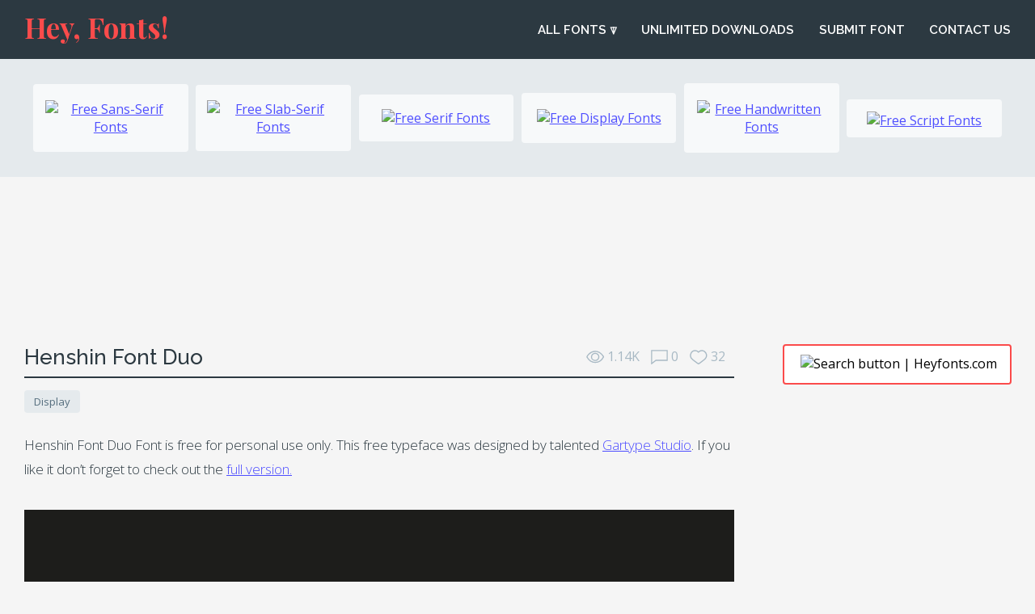

--- FILE ---
content_type: text/html; charset=UTF-8
request_url: https://www.heyfonts.com/display/henshin-font-duo/
body_size: 20416
content:
<!doctype html><html lang="en-US"><head><meta charset="UTF-8"><meta name="viewport" content="width=device-width, initial-scale=1"><link rel="profile" href="http://gmpg.org/xfn/11"><link rel="manifest" href="https://www.heyfonts.com/wp-content/themes/heyfonts2025/images/favicon/manifest.json"><meta name="msapplication-TileColor" content="#ffffff"><meta name="theme-color" content="#ffffff"><meta name="google-adsense-account" content="ca-pub-9607892818873520">  <script async src="https://www.googletagmanager.com/gtag/js?id=G-7BB1QVVWP1"></script> <script>window.dataLayer = window.dataLayer || [];
    function gtag(){dataLayer.push(arguments);}
    gtag('js', new Date());

    gtag('config', 'G-7BB1QVVWP1');</script>  <script>(function(w,d,s,l,i){w[l]=w[l]||[];w[l].push({'gtm.start':
  new Date().getTime(),event:'gtm.js'});var f=d.getElementsByTagName(s)[0],
  j=d.createElement(s),dl=l!='dataLayer'?'&l='+l:'';j.async=true;j.src=
  'https://www.googletagmanager.com/gtm.js?id='+i+dl;f.parentNode.insertBefore(j,f);
  })(window,document,'script','dataLayer','GTM-5JWTJWH');</script>  <script async src="https://pagead2.googlesyndication.com/pagead/js/adsbygoogle.js?client=ca-pub-9607892818873520" crossorigin="anonymous"></script> <style type="text/css">.rltdpstsplgn-featured-posts {
				width: 100;
			}
			.rltdpstsplgn-featured-posts article {
				width: 960;
			}
							.rltdpstsplgn-featured-posts {
					background-color: #f3f3f3 !important;
				}
				.rltdpstsplgn-featured-posts article {
					background-color: #f3f3f3 !important;
				}
				.rltdpstsplgn-featured-posts article h3 a {
					color: #777b7e !important;
				}
				.rltdpstsplgn-featured-posts article p {
					color: #777b7e !important;
				}
				.rltdpstsplgn-featured-posts .more-link {
					color: #777b7e !important;
				}</style><meta name='robots' content='index, follow, max-image-preview:large, max-snippet:-1, max-video-preview:-1' /><style>img:is([sizes="auto" i], [sizes^="auto," i]) { contain-intrinsic-size: 3000px 1500px }</style><title>Henshin Font Duo | Hey, Fonts!</title><meta name="description" content="Henshin Font Duo Free Font is free for personal use only. This free typeface was designed by talented Gartype Studio. If you like it don’t forget to check out the full version." /><link rel="canonical" href="https://www.heyfonts.com/display/henshin-font-duo/" /><meta property="og:locale" content="en_US" /><meta property="og:type" content="article" /><meta property="og:title" content="Henshin Font Duo | Hey, Fonts!" /><meta property="og:description" content="Henshin Font Duo Font is free for personal use only. This free typeface was designed by talented Gartype Studio. If you like it don’t forget to check out" /><meta property="og:url" content="https://www.heyfonts.com/display/henshin-font-duo/" /><meta property="og:site_name" content="Hey, Fonts!" /><meta property="article:publisher" content="https://www.facebook.com/heyfontscom/" /><meta property="article:published_time" content="2020-05-29T17:30:32+00:00" /><meta property="article:modified_time" content="2020-05-29T17:33:18+00:00" /><meta property="og:image" content="https://www.heyfonts.com/wp-content/uploads/2020/05/Henshin-Font-Duo-Free-Font.png" /><meta property="og:image:width" content="1500" /><meta property="og:image:height" content="1000" /><meta property="og:image:type" content="image/png" /><meta name="author" content="Den K" /><meta name="twitter:card" content="summary_large_image" /><meta name="twitter:creator" content="@heyfonts" /><meta name="twitter:site" content="@heyfonts" /><meta name="twitter:label1" content="Written by" /><meta name="twitter:data1" content="Den K" /> <script type="application/ld+json" class="yoast-schema-graph">{"@context":"https://schema.org","@graph":[{"@type":"Article","@id":"https://www.heyfonts.com/display/henshin-font-duo/#article","isPartOf":{"@id":"https://www.heyfonts.com/display/henshin-font-duo/"},"author":{"name":"Den K","@id":"https://www.heyfonts.com/#/schema/person/7ad4560aff0955764da39170d3dd9a71"},"headline":"Henshin Font Duo","datePublished":"2020-05-29T17:30:32+00:00","dateModified":"2020-05-29T17:33:18+00:00","mainEntityOfPage":{"@id":"https://www.heyfonts.com/display/henshin-font-duo/"},"wordCount":42,"commentCount":0,"publisher":{"@id":"https://www.heyfonts.com/#organization"},"image":{"@id":"https://www.heyfonts.com/display/henshin-font-duo/#primaryimage"},"thumbnailUrl":"https://www.heyfonts.com/wp-content/uploads/2020/05/Henshin-Font-Duo-Free-Font.png","keywords":["Display"],"articleSection":["Display"],"inLanguage":"en-US","potentialAction":[{"@type":"CommentAction","name":"Comment","target":["https://www.heyfonts.com/display/henshin-font-duo/#respond"]}]},{"@type":"WebPage","@id":"https://www.heyfonts.com/display/henshin-font-duo/","url":"https://www.heyfonts.com/display/henshin-font-duo/","name":"Henshin Font Duo | Hey, Fonts!","isPartOf":{"@id":"https://www.heyfonts.com/#website"},"primaryImageOfPage":{"@id":"https://www.heyfonts.com/display/henshin-font-duo/#primaryimage"},"image":{"@id":"https://www.heyfonts.com/display/henshin-font-duo/#primaryimage"},"thumbnailUrl":"https://www.heyfonts.com/wp-content/uploads/2020/05/Henshin-Font-Duo-Free-Font.png","datePublished":"2020-05-29T17:30:32+00:00","dateModified":"2020-05-29T17:33:18+00:00","description":"Henshin Font Duo Free Font is free for personal use only. This free typeface was designed by talented Gartype Studio. If you like it don’t forget to check out the full version.","breadcrumb":{"@id":"https://www.heyfonts.com/display/henshin-font-duo/#breadcrumb"},"inLanguage":"en-US","potentialAction":[{"@type":"ReadAction","target":["https://www.heyfonts.com/display/henshin-font-duo/"]}]},{"@type":"ImageObject","inLanguage":"en-US","@id":"https://www.heyfonts.com/display/henshin-font-duo/#primaryimage","url":"https://www.heyfonts.com/wp-content/uploads/2020/05/Henshin-Font-Duo-Free-Font.png","contentUrl":"https://www.heyfonts.com/wp-content/uploads/2020/05/Henshin-Font-Duo-Free-Font.png","width":1500,"height":1000,"caption":"Henshin Font Duo Free Font"},{"@type":"BreadcrumbList","@id":"https://www.heyfonts.com/display/henshin-font-duo/#breadcrumb","itemListElement":[{"@type":"ListItem","position":1,"name":"Home","item":"https://www.heyfonts.com/"},{"@type":"ListItem","position":2,"name":"Henshin Free Font Duo"}]},{"@type":"WebSite","@id":"https://www.heyfonts.com/#website","url":"https://www.heyfonts.com/","name":"Hey, Fonts!","description":"The best free fonts","publisher":{"@id":"https://www.heyfonts.com/#organization"},"alternateName":"Hey, Fonts!","potentialAction":[{"@type":"SearchAction","target":{"@type":"EntryPoint","urlTemplate":"https://www.heyfonts.com/?s={search_term_string}"},"query-input":{"@type":"PropertyValueSpecification","valueRequired":true,"valueName":"search_term_string"}}],"inLanguage":"en-US"},{"@type":"Organization","@id":"https://www.heyfonts.com/#organization","name":"The Hey Fonts","url":"https://www.heyfonts.com/","logo":{"@type":"ImageObject","inLanguage":"en-US","@id":"https://www.heyfonts.com/#/schema/logo/image/","url":"https://www.heyfonts.com/wp-content/uploads/2022/11/Hey-Fonts-Logo.png","contentUrl":"https://www.heyfonts.com/wp-content/uploads/2022/11/Hey-Fonts-Logo.png","width":960,"height":220,"caption":"The Hey Fonts"},"image":{"@id":"https://www.heyfonts.com/#/schema/logo/image/"},"sameAs":["https://www.facebook.com/heyfontscom/","https://x.com/heyfonts"]},{"@type":"Person","@id":"https://www.heyfonts.com/#/schema/person/7ad4560aff0955764da39170d3dd9a71","name":"Den K","image":{"@type":"ImageObject","inLanguage":"en-US","@id":"https://www.heyfonts.com/#/schema/person/image/","url":"https://secure.gravatar.com/avatar/8a2d0b47fa6d894ad800996f4e729e6742f5541ab85653d52d3d9706b578b3d9?s=96&d=mm&r=g","contentUrl":"https://secure.gravatar.com/avatar/8a2d0b47fa6d894ad800996f4e729e6742f5541ab85653d52d3d9706b578b3d9?s=96&d=mm&r=g","caption":"Den K"}}]}</script> <link rel='dns-prefetch' href='//www.heyfonts.com' /><link rel='dns-prefetch' href='//cdnjs.cloudflare.com' /><link rel='dns-prefetch' href='//stackpath.bootstrapcdn.com' /><link rel='dns-prefetch' href='//fonts.googleapis.com' /><link rel="alternate" type="application/rss+xml" title="Hey, Fonts! &raquo; Feed" href="https://www.heyfonts.com/feed/" /><link rel="alternate" type="application/rss+xml" title="Hey, Fonts! &raquo; Comments Feed" href="https://www.heyfonts.com/comments/feed/" /><link rel="alternate" type="application/rss+xml" title="Hey, Fonts! &raquo; Henshin Font Duo Comments Feed" href="https://www.heyfonts.com/display/henshin-font-duo/feed/" /><link rel='stylesheet' id='bwp-ext-css' href='https://www.heyfonts.com/wp-content/cache/autoptimize/css/autoptimize_single_d6a0d15f6f7d820f5b27848e0ac64d11.css'  media='all' /><link rel='stylesheet' id='wp-block-library-css' href='https://www.heyfonts.com/wp-includes/css/dist/block-library/style.min.css'  media='all' /><style id='classic-theme-styles-inline-css' type='text/css'>/*! This file is auto-generated */
.wp-block-button__link{color:#fff;background-color:#32373c;border-radius:9999px;box-shadow:none;text-decoration:none;padding:calc(.667em + 2px) calc(1.333em + 2px);font-size:1.125em}.wp-block-file__button{background:#32373c;color:#fff;text-decoration:none}</style><style id='global-styles-inline-css' type='text/css'>:root{--wp--preset--aspect-ratio--square: 1;--wp--preset--aspect-ratio--4-3: 4/3;--wp--preset--aspect-ratio--3-4: 3/4;--wp--preset--aspect-ratio--3-2: 3/2;--wp--preset--aspect-ratio--2-3: 2/3;--wp--preset--aspect-ratio--16-9: 16/9;--wp--preset--aspect-ratio--9-16: 9/16;--wp--preset--color--black: #000000;--wp--preset--color--cyan-bluish-gray: #abb8c3;--wp--preset--color--white: #ffffff;--wp--preset--color--pale-pink: #f78da7;--wp--preset--color--vivid-red: #cf2e2e;--wp--preset--color--luminous-vivid-orange: #ff6900;--wp--preset--color--luminous-vivid-amber: #fcb900;--wp--preset--color--light-green-cyan: #7bdcb5;--wp--preset--color--vivid-green-cyan: #00d084;--wp--preset--color--pale-cyan-blue: #8ed1fc;--wp--preset--color--vivid-cyan-blue: #0693e3;--wp--preset--color--vivid-purple: #9b51e0;--wp--preset--gradient--vivid-cyan-blue-to-vivid-purple: linear-gradient(135deg,rgba(6,147,227,1) 0%,rgb(155,81,224) 100%);--wp--preset--gradient--light-green-cyan-to-vivid-green-cyan: linear-gradient(135deg,rgb(122,220,180) 0%,rgb(0,208,130) 100%);--wp--preset--gradient--luminous-vivid-amber-to-luminous-vivid-orange: linear-gradient(135deg,rgba(252,185,0,1) 0%,rgba(255,105,0,1) 100%);--wp--preset--gradient--luminous-vivid-orange-to-vivid-red: linear-gradient(135deg,rgba(255,105,0,1) 0%,rgb(207,46,46) 100%);--wp--preset--gradient--very-light-gray-to-cyan-bluish-gray: linear-gradient(135deg,rgb(238,238,238) 0%,rgb(169,184,195) 100%);--wp--preset--gradient--cool-to-warm-spectrum: linear-gradient(135deg,rgb(74,234,220) 0%,rgb(151,120,209) 20%,rgb(207,42,186) 40%,rgb(238,44,130) 60%,rgb(251,105,98) 80%,rgb(254,248,76) 100%);--wp--preset--gradient--blush-light-purple: linear-gradient(135deg,rgb(255,206,236) 0%,rgb(152,150,240) 100%);--wp--preset--gradient--blush-bordeaux: linear-gradient(135deg,rgb(254,205,165) 0%,rgb(254,45,45) 50%,rgb(107,0,62) 100%);--wp--preset--gradient--luminous-dusk: linear-gradient(135deg,rgb(255,203,112) 0%,rgb(199,81,192) 50%,rgb(65,88,208) 100%);--wp--preset--gradient--pale-ocean: linear-gradient(135deg,rgb(255,245,203) 0%,rgb(182,227,212) 50%,rgb(51,167,181) 100%);--wp--preset--gradient--electric-grass: linear-gradient(135deg,rgb(202,248,128) 0%,rgb(113,206,126) 100%);--wp--preset--gradient--midnight: linear-gradient(135deg,rgb(2,3,129) 0%,rgb(40,116,252) 100%);--wp--preset--font-size--small: 13px;--wp--preset--font-size--medium: 20px;--wp--preset--font-size--large: 36px;--wp--preset--font-size--x-large: 42px;--wp--preset--spacing--20: 0.44rem;--wp--preset--spacing--30: 0.67rem;--wp--preset--spacing--40: 1rem;--wp--preset--spacing--50: 1.5rem;--wp--preset--spacing--60: 2.25rem;--wp--preset--spacing--70: 3.38rem;--wp--preset--spacing--80: 5.06rem;--wp--preset--shadow--natural: 6px 6px 9px rgba(0, 0, 0, 0.2);--wp--preset--shadow--deep: 12px 12px 50px rgba(0, 0, 0, 0.4);--wp--preset--shadow--sharp: 6px 6px 0px rgba(0, 0, 0, 0.2);--wp--preset--shadow--outlined: 6px 6px 0px -3px rgba(255, 255, 255, 1), 6px 6px rgba(0, 0, 0, 1);--wp--preset--shadow--crisp: 6px 6px 0px rgba(0, 0, 0, 1);}:where(.is-layout-flex){gap: 0.5em;}:where(.is-layout-grid){gap: 0.5em;}body .is-layout-flex{display: flex;}.is-layout-flex{flex-wrap: wrap;align-items: center;}.is-layout-flex > :is(*, div){margin: 0;}body .is-layout-grid{display: grid;}.is-layout-grid > :is(*, div){margin: 0;}:where(.wp-block-columns.is-layout-flex){gap: 2em;}:where(.wp-block-columns.is-layout-grid){gap: 2em;}:where(.wp-block-post-template.is-layout-flex){gap: 1.25em;}:where(.wp-block-post-template.is-layout-grid){gap: 1.25em;}.has-black-color{color: var(--wp--preset--color--black) !important;}.has-cyan-bluish-gray-color{color: var(--wp--preset--color--cyan-bluish-gray) !important;}.has-white-color{color: var(--wp--preset--color--white) !important;}.has-pale-pink-color{color: var(--wp--preset--color--pale-pink) !important;}.has-vivid-red-color{color: var(--wp--preset--color--vivid-red) !important;}.has-luminous-vivid-orange-color{color: var(--wp--preset--color--luminous-vivid-orange) !important;}.has-luminous-vivid-amber-color{color: var(--wp--preset--color--luminous-vivid-amber) !important;}.has-light-green-cyan-color{color: var(--wp--preset--color--light-green-cyan) !important;}.has-vivid-green-cyan-color{color: var(--wp--preset--color--vivid-green-cyan) !important;}.has-pale-cyan-blue-color{color: var(--wp--preset--color--pale-cyan-blue) !important;}.has-vivid-cyan-blue-color{color: var(--wp--preset--color--vivid-cyan-blue) !important;}.has-vivid-purple-color{color: var(--wp--preset--color--vivid-purple) !important;}.has-black-background-color{background-color: var(--wp--preset--color--black) !important;}.has-cyan-bluish-gray-background-color{background-color: var(--wp--preset--color--cyan-bluish-gray) !important;}.has-white-background-color{background-color: var(--wp--preset--color--white) !important;}.has-pale-pink-background-color{background-color: var(--wp--preset--color--pale-pink) !important;}.has-vivid-red-background-color{background-color: var(--wp--preset--color--vivid-red) !important;}.has-luminous-vivid-orange-background-color{background-color: var(--wp--preset--color--luminous-vivid-orange) !important;}.has-luminous-vivid-amber-background-color{background-color: var(--wp--preset--color--luminous-vivid-amber) !important;}.has-light-green-cyan-background-color{background-color: var(--wp--preset--color--light-green-cyan) !important;}.has-vivid-green-cyan-background-color{background-color: var(--wp--preset--color--vivid-green-cyan) !important;}.has-pale-cyan-blue-background-color{background-color: var(--wp--preset--color--pale-cyan-blue) !important;}.has-vivid-cyan-blue-background-color{background-color: var(--wp--preset--color--vivid-cyan-blue) !important;}.has-vivid-purple-background-color{background-color: var(--wp--preset--color--vivid-purple) !important;}.has-black-border-color{border-color: var(--wp--preset--color--black) !important;}.has-cyan-bluish-gray-border-color{border-color: var(--wp--preset--color--cyan-bluish-gray) !important;}.has-white-border-color{border-color: var(--wp--preset--color--white) !important;}.has-pale-pink-border-color{border-color: var(--wp--preset--color--pale-pink) !important;}.has-vivid-red-border-color{border-color: var(--wp--preset--color--vivid-red) !important;}.has-luminous-vivid-orange-border-color{border-color: var(--wp--preset--color--luminous-vivid-orange) !important;}.has-luminous-vivid-amber-border-color{border-color: var(--wp--preset--color--luminous-vivid-amber) !important;}.has-light-green-cyan-border-color{border-color: var(--wp--preset--color--light-green-cyan) !important;}.has-vivid-green-cyan-border-color{border-color: var(--wp--preset--color--vivid-green-cyan) !important;}.has-pale-cyan-blue-border-color{border-color: var(--wp--preset--color--pale-cyan-blue) !important;}.has-vivid-cyan-blue-border-color{border-color: var(--wp--preset--color--vivid-cyan-blue) !important;}.has-vivid-purple-border-color{border-color: var(--wp--preset--color--vivid-purple) !important;}.has-vivid-cyan-blue-to-vivid-purple-gradient-background{background: var(--wp--preset--gradient--vivid-cyan-blue-to-vivid-purple) !important;}.has-light-green-cyan-to-vivid-green-cyan-gradient-background{background: var(--wp--preset--gradient--light-green-cyan-to-vivid-green-cyan) !important;}.has-luminous-vivid-amber-to-luminous-vivid-orange-gradient-background{background: var(--wp--preset--gradient--luminous-vivid-amber-to-luminous-vivid-orange) !important;}.has-luminous-vivid-orange-to-vivid-red-gradient-background{background: var(--wp--preset--gradient--luminous-vivid-orange-to-vivid-red) !important;}.has-very-light-gray-to-cyan-bluish-gray-gradient-background{background: var(--wp--preset--gradient--very-light-gray-to-cyan-bluish-gray) !important;}.has-cool-to-warm-spectrum-gradient-background{background: var(--wp--preset--gradient--cool-to-warm-spectrum) !important;}.has-blush-light-purple-gradient-background{background: var(--wp--preset--gradient--blush-light-purple) !important;}.has-blush-bordeaux-gradient-background{background: var(--wp--preset--gradient--blush-bordeaux) !important;}.has-luminous-dusk-gradient-background{background: var(--wp--preset--gradient--luminous-dusk) !important;}.has-pale-ocean-gradient-background{background: var(--wp--preset--gradient--pale-ocean) !important;}.has-electric-grass-gradient-background{background: var(--wp--preset--gradient--electric-grass) !important;}.has-midnight-gradient-background{background: var(--wp--preset--gradient--midnight) !important;}.has-small-font-size{font-size: var(--wp--preset--font-size--small) !important;}.has-medium-font-size{font-size: var(--wp--preset--font-size--medium) !important;}.has-large-font-size{font-size: var(--wp--preset--font-size--large) !important;}.has-x-large-font-size{font-size: var(--wp--preset--font-size--x-large) !important;}
:where(.wp-block-post-template.is-layout-flex){gap: 1.25em;}:where(.wp-block-post-template.is-layout-grid){gap: 1.25em;}
:where(.wp-block-columns.is-layout-flex){gap: 2em;}:where(.wp-block-columns.is-layout-grid){gap: 2em;}
:root :where(.wp-block-pullquote){font-size: 1.5em;line-height: 1.6;}</style><link rel='stylesheet' id='nsc_bara_new_banner_css-css' href='https://www.heyfonts.com/wp-content/cache/autoptimize/css/autoptimize_single_bd9214b3b7a0ac95ed57caf50ac71258.css'  media='all' /><link rel='stylesheet' id='contact-form-7-css' href='https://www.heyfonts.com/wp-content/cache/autoptimize/css/autoptimize_single_64ac31699f5326cb3c76122498b76f66.css'  media='all' /><link rel='stylesheet' id='jpibfi-style-css' href='https://www.heyfonts.com/wp-content/cache/autoptimize/css/autoptimize_single_8d8515ec154abcd67dd7889db826aaca.css'  media='all' /><link rel='stylesheet' id='photoswipe-lib-css' href='https://www.heyfonts.com/wp-content/cache/autoptimize/css/autoptimize_single_7dc0df107159e1be66d4464171561e5b.css'  media='all' /><link rel='stylesheet' id='photoswipe-default-skin-css' href='https://www.heyfonts.com/wp-content/cache/autoptimize/css/autoptimize_single_426e8908d7426603ca203b6d16281b1e.css'  media='all' /><link rel='stylesheet' id='rltdpstsplgn_stylesheet-css' href='https://www.heyfonts.com/wp-content/cache/autoptimize/css/autoptimize_single_7b66034a37d7db256e5c3f30718c5472.css'  media='all' /><link rel='stylesheet' id='easy-social-share-buttons-css' href='https://www.heyfonts.com/wp-content/plugins/easy-social-share-buttons/assets/css/dark-retina/easy-social-share-buttons.min.css'  media='all' /><link rel='stylesheet' id='easy-social-share-buttons-mailform-css' href='https://www.heyfonts.com/wp-content/plugins/easy-social-share-buttons/assets/css/essb-mailform.min.css'  media='all' /><link rel='stylesheet' id='essb-cct-style-css' href='https://www.heyfonts.com/wp-content/cache/autoptimize/css/autoptimize_single_e725194f63de63f7a157fa5d3b7f7e84.css'  media='all' /><link rel='stylesheet' id='s3-secure-url-plugin-styles-css' href='https://www.heyfonts.com/wp-content/plugins/s3-secure-url/public/assets/css/public.css'  media='all' /><link rel='stylesheet' id='heyfonts-bscss-css' href='https://stackpath.bootstrapcdn.com/bootstrap/4.3.1/css/bootstrap.min.css'  media='all' /><link rel='stylesheet' id='heyfonts-style-css' href='https://www.heyfonts.com/wp-content/cache/autoptimize/css/autoptimize_single_af97c4fa7598365b3da7164b910e2162.css'  media='all' /><link rel='stylesheet' id='heyfonts-material-css' href='https://fonts.googleapis.com/icon?family=Material+Icons&#038;ver=6.8.3'  media='all' /><link rel='stylesheet' id='google-css' href='https://fonts.googleapis.com/css?family=Open+Sans:300,300i,400|Raleway:500,600|Playfair+Display:700&#038;display=swap'  media='all' /> <script id="nsc_bara_consent_mode_default_script" data-pagespeed-no-defer data-cfasync nowprocket data-no-optimize="1" data-no-defer="1" type="text/javascript">window.nsc_bara_consentModeConfig = {"analytics_storage":["Analytics"],"ad_storage":["Marketing"],"ad_personalization":["Marketing"],"ad_user_data":["Marketing"],"functionality_storage":["Necessary"],"personalization_storage":["Analytics"],"security_storage":["Necessary"]};
        window["dataLayer"] = window["dataLayer"] || [];
        function gtag() {
            window["dataLayer"].push(arguments);
        }
        gtag("consent", "default", {"analytics_storage":"granted","ad_storage":"granted","ad_personalization":"granted","ad_user_data":"granted","functionality_storage":"granted","personalization_storage":"granted","security_storage":"granted"});
        
        window["dataLayer"].push({event:"consent_mode_default", "consentType": "newBanner"}); window.nsc_bara_pushUETconsent = true; window.uetq = window.uetq || [];
    window.uetq.push("consent", "default", { ad_storage: "granted" }); window.clarity = window.clarity || function() {
                          (window.clarity.q = window.clarity.q || []).push(arguments)
                        };window.clarity("consent");window["dataLayer"].push({event:"clarity_consent_update", "clarityAllowed": true});</script> <script id="nsc_bara_consent_mode_update_script" data-pagespeed-no-defer data-cfasync nowprocket data-no-optimize="1" data-no-defer="1" type="text/javascript">!function(e,n,o,t,r){if(!1===function(){if(i(o))return!0;return!1}())return;let a=!1;function c(e){if("newBanner"===n){const n=function(){if(!1!==a)return a;const e=i(o);let n=!1;try{n=JSON.parse(decodeURIComponent(e))}catch(e){return console.warn(e),!1}return n}();return!(!n.categories||!n.categories.includes(e))}const t=function(e){if(["detailed","detailedRev","detailedRevDeny"].includes(n))return o+"_"+e;return o}(e),r=i(t),c="dismiss"===r?"allow":r;if(!["allow","deny"].includes(c))throw console.error("Invalid cookie value: ",c),new Error("Invalid cookie value: "+c);return["opt-in","opt-out","info"].includes(n)?c===e:"allow"===c}function i(e){return document.cookie.match("(^|;)\\s*"+e+"\\s*=\\s*([^;]+)")?.pop()||""}!function(){const o={},a=Object.keys(t);for(let e=0;e<a.length;e+=1){const n=t[a[e]].filter((e=>c(e)));n&&Array.isArray(n)&&n.length>0?o[a[e]]="granted":o[a[e]]="denied"}window[e]=window[e]||[],function(){window[e].push(arguments)}("consent","update",o),!0===window.nsc_bara_pushUETconsent&&(window.uetq=window.uetq||[],window.uetq.push("consent","update",{ad_storage:o.ad_storage}));if(window[e].push({event:"consent_mode_update",consentType:n,method:"pushed per inline."}),r){if(console.log("cleanedGtagValuesUpdate from PHP",JSON.parse(r)),console.log("cleanedGtagValuesUpdate internal JS",o),r!==JSON.stringify(o))throw new Error("💀💀💀💀💀 PHP and JS DIFFER 💀💀💀💀💀💀");console.log("%c All GOOD PHP and JS seems to be the same. ","background: #cef5d8; color: #5c5e5c")}}()}
      ("dataLayer","newBanner","bcbconsent",window.nsc_bara_consentModeConfig, "");</script><script  src="https://www.heyfonts.com/wp-includes/js/jquery/jquery.min.js" id="jquery-core-js"></script> <script  src="https://www.heyfonts.com/wp-includes/js/jquery/jquery-migrate.min.js" id="jquery-migrate-js"></script> <script  src="https://www.heyfonts.com/wp-content/plugins/photo-swipe/lib/photoswipe.min.js" id="photoswipe-lib-js"></script> <script  src="https://www.heyfonts.com/wp-content/plugins/photo-swipe/lib/photoswipe-ui-default.min.js" id="photoswipe-ui-default-js"></script> <script  src="https://www.heyfonts.com/wp-content/plugins/photo-swipe/js/photoswipe.js" id="photoswipe-js"></script> <script  src="https://www.heyfonts.com/wp-content/plugins/s3-secure-url/public/assets/js/public.js" id="s3-secure-url-plugin-script-js"></script> <script type="text/javascript" id="simple-likes-public-js-js-extra">var simpleLikes = {"ajaxurl":"https:\/\/www.heyfonts.com\/wp-admin\/admin-ajax.php","like":"Like","unlike":"Unlike"};</script> <script  src="https://www.heyfonts.com/wp-content/themes/heyfonts2025/js/simple-likes-public.js" id="simple-likes-public-js-js"></script> <link rel="https://api.w.org/" href="https://www.heyfonts.com/wp-json/" /><link rel="alternate" title="JSON" type="application/json" href="https://www.heyfonts.com/wp-json/wp/v2/posts/6812" /><link rel="EditURI" type="application/rsd+xml" title="RSD" href="https://www.heyfonts.com/xmlrpc.php?rsd" /><link rel="alternate" title="oEmbed (JSON)" type="application/json+oembed" href="https://www.heyfonts.com/wp-json/oembed/1.0/embed?url=https%3A%2F%2Fwww.heyfonts.com%2Fdisplay%2Fhenshin-font-duo%2F" /><link rel="alternate" title="oEmbed (XML)" type="text/xml+oembed" href="https://www.heyfonts.com/wp-json/oembed/1.0/embed?url=https%3A%2F%2Fwww.heyfonts.com%2Fdisplay%2Fhenshin-font-duo%2F&#038;format=xml" /><style type="text/css">a.pinit-button.custom span {
	background-image: url("//www.heyfonts.com/wp-content/themes/heyfonts/images/pin-it-button.svg");	}

	.pinit-hover {
		opacity: 1 !important;
		filter: alpha(opacity=100) !important;
	}
	a.pinit-button {
	border-bottom: 0 !important;
	box-shadow: none !important;
	margin-bottom: 0 !important;
}
a.pinit-button::after {
    display: none;
}</style> <script type="application/ld+json">{
    "@context": "https://schema.org",
    "@type": "BreadcrumbList",
    "itemListElement": [
        {
            "@type": "ListItem",
            "position": 1,
            "item": {
                "@id": "https://www.heyfonts.com/category/display/",
                "name": "Display"
            }
        },
        {
            "@type": "ListItem",
            "position": 2,
            "item": {
                "@id": "https://www.heyfonts.com/display/henshin-font-duo/",
                "name": "Henshin Font Duo"
            }
        }
    ]
}</script>  <script type="text/javascript">var essb_settings = {"ajax_url":"https:\/\/www.heyfonts.com\/wp-admin\/admin-ajax.php","essb3_nonce":"170290c534","essb3_plugin_url":"https:\/\/www.heyfonts.com\/wp-content\/plugins\/easy-social-share-buttons","essb3_facebook_total":false,"essb3_admin_ajax":false,"essb3_internal_counter":false,"essb3_stats":true,"essb3_ga":false,"essb3_ga_mode":"simple","essb3_counter_button_min":0,"essb3_counter_total_min":0,"blog_url":"https:\/\/www.heyfonts.com\/","ajax_type":"wp","essb3_postfloat_stay":false,"essb3_no_counter_mailprint":false,"essb3_single_ajax":false,"twitter_counter":"api","post_id":6812};</script><link rel="pingback" href="https://www.heyfonts.com/xmlrpc.php"><link rel="icon" href="https://www.heyfonts.com/wp-content/uploads/2025/02/heyfonts-websiteicon-350x350.png" sizes="32x32" /><link rel="icon" href="https://www.heyfonts.com/wp-content/uploads/2025/02/heyfonts-websiteicon-350x350.png" sizes="192x192" /><link rel="apple-touch-icon" href="https://www.heyfonts.com/wp-content/uploads/2025/02/heyfonts-websiteicon-350x350.png" /><meta name="msapplication-TileImage" content="https://www.heyfonts.com/wp-content/uploads/2025/02/heyfonts-websiteicon-350x350.png" /></head><body> <noscript><iframe src="https://www.googletagmanager.com/ns.html?id=GTM-5JWTJWH"
 height="0" width="0" style="display:none;visibility:hidden"></iframe></noscript><header><div class="container"><div class="row"><div class="col-xl-3 col-lg-4 col-md-4 col-sm-12"><div class="logo"><a href="/"> <span class="site-name">Hey, Fonts!</span> </a></div></div><div class="col-xl-9 col-lg-8 col-md-8 col-sm-12"><div class="main-menu"><nav class="navbar navbar-expand-lg navbar-light"> <button class="navbar-toggler" type="button" data-toggle="collapse" data-target="#navbarSupportedContent" aria-controls="navbarSupportedContent" aria-expanded="false" aria-label="Toggle navigation"> <span class="navbar-toggler-icon"></span> </button><div class="collapse navbar-collapse" id="navbarSupportedContent"><div id="bs-example-navbar-collapse-1" class="menu-primary-menu-container"><ul id="menu-primary-menu" class="navbar-nav mr-auto"><li itemscope="itemscope" itemtype="https://www.schema.org/SiteNavigationElement" id="menu-item-1611" class="menu-item menu-item-type-custom menu-item-object-custom menu-item-has-children dropdown menu-item-1611 nav-item"><a title="All Fonts ⍒" href="/" aria-haspopup="true" aria-expanded="false" class="nav-link" id="menu-item-dropdown-1611">All Fonts ⍒</a><ul class="dropdown-menu" aria-labelledby="menu-item-dropdown-1611" role="menu"><li itemscope="itemscope" itemtype="https://www.schema.org/SiteNavigationElement" id="menu-item-1609" class="menu-item menu-item-type-taxonomy menu-item-object-category menu-item-1609 nav-item"><a title="Sans Serif" href="https://www.heyfonts.com/category/sans-serif/" class="dropdown-item waves-effect">Sans Serif</a></li><li itemscope="itemscope" itemtype="https://www.schema.org/SiteNavigationElement" id="menu-item-5" class="menu-item menu-item-type-taxonomy menu-item-object-category menu-item-5 nav-item"><a title="Slab Serif" href="https://www.heyfonts.com/category/slab-serif/" class="dropdown-item waves-effect">Slab Serif</a></li><li itemscope="itemscope" itemtype="https://www.schema.org/SiteNavigationElement" id="menu-item-518" class="menu-item menu-item-type-taxonomy menu-item-object-category menu-item-518 nav-item"><a title="Serif" href="https://www.heyfonts.com/category/serif/" class="dropdown-item waves-effect">Serif</a></li><li itemscope="itemscope" itemtype="https://www.schema.org/SiteNavigationElement" id="menu-item-7" class="menu-item menu-item-type-taxonomy menu-item-object-category current-post-ancestor current-menu-parent current-post-parent active menu-item-7 nav-item"><a title="Display" href="https://www.heyfonts.com/category/display/" class="dropdown-item waves-effect">Display</a></li><li itemscope="itemscope" itemtype="https://www.schema.org/SiteNavigationElement" id="menu-item-1458" class="menu-item menu-item-type-taxonomy menu-item-object-category menu-item-1458 nav-item"><a title="Handwritten" href="https://www.heyfonts.com/category/handwritten/" class="dropdown-item waves-effect">Handwritten</a></li><li itemscope="itemscope" itemtype="https://www.schema.org/SiteNavigationElement" id="menu-item-1601" class="menu-item menu-item-type-taxonomy menu-item-object-category menu-item-1601 nav-item"><a title="Script" href="https://www.heyfonts.com/category/script/" class="dropdown-item waves-effect">Script</a></li></ul></li><li itemscope="itemscope" itemtype="https://www.schema.org/SiteNavigationElement" id="menu-item-20750" class="menu-item menu-item-type-custom menu-item-object-custom menu-item-20750 nav-item"><a title="Unlimited Downloads" target="_blank" rel="sponsored noopener" href="https://1.heyfonts.com/ee-unlimited-downloads" class="nav-link">Unlimited Downloads</a></li><li itemscope="itemscope" itemtype="https://www.schema.org/SiteNavigationElement" id="menu-item-1613" class="menu-item menu-item-type-post_type menu-item-object-page menu-item-1613 nav-item"><a title="Submit Font" href="https://www.heyfonts.com/submit-font/" class="nav-link">Submit Font</a></li><li itemscope="itemscope" itemtype="https://www.schema.org/SiteNavigationElement" id="menu-item-1612" class="menu-item menu-item-type-post_type menu-item-object-page menu-item-1612 nav-item"><a title="Contact Us" href="https://www.heyfonts.com/contact-us/" class="nav-link">Contact Us</a></li></ul></div></div></nav></div></div></div></div></header><div class="categories-menu"><div class="container"><div class="row"><div class="col-sm-12"><div class="waves-effect categories-menu-images for-01"><a href="//www.heyfonts.com/category/sans-serif/"><img src="https://www.heyfonts.com/wp-content/themes/heyfonts2025/images/menu/sans-serif.svg" alt="Free Sans-Serif Fonts"></a><div class="hover-block"></div></div><div class="waves-effect categories-menu-images for-02"><a href="//www.heyfonts.com/category/slab-serif/"><img src="https://www.heyfonts.com/wp-content/themes/heyfonts2025/images/menu/slab-serif.svg" alt="Free Slab-Serif Fonts"></a><div class="hover-block"></div></div><div class="waves-effect categories-menu-images for-03"><a href="//www.heyfonts.com/category/serif/"><img src="https://www.heyfonts.com/wp-content/themes/heyfonts2025/images/menu/serif.svg" alt="Free Serif Fonts"></a><div class="hover-block"></div></div><div class="waves-effect categories-menu-images for-04"><a href="//www.heyfonts.com/category/display/"><img src="https://www.heyfonts.com/wp-content/themes/heyfonts2025/images/menu/display.svg" alt="Free Display Fonts"></a><div class="hover-block"></div></div><div class="waves-effect categories-menu-images for-05"><a href="//www.heyfonts.com/category/handwritten/"><img src="https://www.heyfonts.com/wp-content/themes/heyfonts2025/images/menu/handwritten.svg" alt="Free Handwritten Fonts"></a><div class="hover-block"></div></div><div class="waves-effect categories-menu-images for-06"><a href="//www.heyfonts.com/category/script/"><img src="https://www.heyfonts.com/wp-content/themes/heyfonts2025/images/menu/script.svg" alt="Free Script Fonts"></a><div class="hover-block"></div></div></div></div></div></div><div class="container"><style type="text/css">@media(max-width: 1148px){.affiliate-header-single img {width: 100%;height: auto;}}</style><div class="affiliate-header-single" style="text-align: center;border-radius: 4px;margin: 0 0 4rem;"><div style="margin-bottom: 0;"><div class="adspot-title">Advertising</div>  <script async src="https://pagead2.googlesyndication.com/pagead/js/adsbygoogle.js"></script>  <ins class="adsbygoogle"
 style="display:inline-block;width:728px;height:90px"
 data-ad-client="ca-pub-9607892818873520"
 data-ad-slot="1477988807"></ins> <script>(adsbygoogle = window.adsbygoogle || []).push({});</script> </div></div> <script>var adArrayTwo = [];
    adArrayTwo.push( '<a href="https://1.heyfonts.com/ee-top-fonts" target="_blank" rel="nofollow"><img src="//www.heyfonts.com/wp-content/themes/heyfonts/images/partners/envato-elements-header.jpg" alt="Ready to use creative assets" width="970" height="250" style="text-align: center; margin: 0 auto 0; max-width: 970px;border-radius: 8px;"/></a>' );
    adArrayTwo.push( '<a href="https://1.heyfonts.com/ee-top-fonts" target="_blank" rel="nofollow"><img src="//www.heyfonts.com/wp-content/themes/heyfonts/images/partners/envato-elements-header.jpg" alt="Ready to use creative assets" width="970" height="250" style="text-align: center; margin: 0 auto 0; max-width: 970px;border-radius: 8px;"/></a>' );

    jQuery(function ($) {
        if ($(".affiliate-header-single").height() === 0) {
            $(".affiliate-header-single").html(adArrayTwo[Math.floor(adArrayTwo.length * Math.random())]);
        }
    });</script> <div class="row"><div class="col-lg-9"><main id="main" class="site-main"><article><div class="single-page"><div class="row"><div class="col-md-8 col-sm-12"><h1 style="position:relative;">Henshin Font Duo</h1></div><div class="col-md-4 col-sm-12"><div class="stat-panel"> <span class="views"><svg version="1.1" xmlns="http://www.w3.org/2000/svg" xmlns:xlink="http://www.w3.org/1999/xlink" x="0px" y="0px" viewBox="-1 -1 24 18" xml:space="preserve"><path d="M11.1,0C3.7,0,0.2,7.1,0.1,7.4c0,0,0,0.1,0,0.2c0,0,0,0.1,0,0.1c0,0,0,0.1,0,0.1c0,0.1,0,0.1,0,0.2c0.2,0.3,3.6,7.4,11,7.4s10.9-7,11.1-7.4c0,0,0-0.1,0-0.2c0-0.1,0.1-0.1,0.1-0.2c0,0,0-0.1,0-0.1c0,0,0-0.1,0-0.2C22,7.1,18.5,0,11.1,0zM16,7.8c0,2.8-2.3,5-5,4.9s-5-2.3-4.9-5c0-2.8,2.3-5,5-4.9C13.8,2.8,16.1,5.1,16,7.8C16,7.8,16,7.8,16,7.8z"/></svg><p class="count">1.14K</p></span> <span class="comments"><svg version="1.1" xmlns="http://www.w3.org/2000/svg" xmlns:xlink="http://www.w3.org/1999/xlink" x="0px" y="0px" viewBox="-1 -1 23 20" xml:space="preserve"><path d="M21,0H0v18l5.8-4.6H21V0z"/></svg><p class="count">0</p></span> <a href="#go-like"><span class="like"><svg version="1.1" xmlns="http://www.w3.org/2000/svg" xmlns:xlink="http://www.w3.org/1999/xlink" x="0px" y="0px" viewBox="-1 -1 24 19" xml:space="preserve"><path d="M15.4,0c-1.7,0-3.4,0.7-4.6,2C9.6,0.7,8,0,6.3,0C5.1,0,4,0.3,3,0.9C0.1,2.8-0.9,6.6,0.9,9.6c0.8,1.3,3.8,3.6,6.7,5.6c1,0.7,2.1,1.5,3,2.1c0.1,0.1,0.3,0.1,0.4,0c0.9-0.6,2-1.3,3-2.1c2.9-2,5.9-4.3,6.7-5.6c1.8-2.9,0.9-6.8-2-8.6C17.7,0.3,16.6,0,15.4,0z"/></svg><p class="count">32</p></span></a></div></div></div><hr><div style="margin-bottom:15px;"> <span class="tag-wrapper"><span class="tag-item"><a href="https://www.heyfonts.com/tag/display/" class="waves-effect waves-light">Display</a></span></span></div><div class="article-block"> <input class="jpibfi" type="hidden"><p>Henshin Font Duo Font is free for personal use only. <span class="texteditor-inline-fontsize">This free typeface was designed by talented <a href="https://www.heyfonts.com/redirect/?url=https%3A%2F%2F1.envato.market%2FG7ZeE" rel="external nofollow" onclick="this.target=&#039;_blank&#039;;">Gartype Studio</a>. If you like it don’t forget to check out the <a href="https://www.heyfonts.com/redirect/?url=https%3A%2F%2F1.envato.market%2F5o76n" rel="external nofollow" onclick="this.target=&#039;_blank&#039;;">full version.</a></span></p><div id='gallery-1' class='gallery galleryid-6812 gallery-columns-5 gallery-size-medium'><figure class='gallery-item'><div class='gallery-icon landscape'> <a data-size="1500x1000" href='https://www.heyfonts.com/wp-content/uploads/2020/05/Henshin-Font-Duo-Free-Font.png'><img fetchpriority="high" decoding="async" width="1500" height="1000" src="https://www.heyfonts.com/wp-content/uploads/2020/05/Henshin-Font-Duo-Free-Font.png" class="attachment-medium size-medium" alt="Henshin Font Duo Free Font" aria-describedby="gallery-1-6811" srcset="https://www.heyfonts.com/wp-content/uploads/2020/05/Henshin-Font-Duo-Free-Font.png 1500w, https://www.heyfonts.com/wp-content/uploads/2020/05/Henshin-Font-Duo-Free-Font-350x233.png 350w, https://www.heyfonts.com/wp-content/uploads/2020/05/Henshin-Font-Duo-Free-Font-768x512.png 768w" sizes="(max-width: 1500px) 100vw, 1500px" /></a></div><figcaption class='wp-caption-text gallery-caption' id='gallery-1-6811'> Henshin Font Duo Free Font</figcaption></figure></div><div class="rltdpstsplgn-featured-post-block"></div><blockquote id="go-like"><p>Free for personal use only</p></blockquote><div class="info-block" id="go-like"><div class="row"><div class="col-md-4 col-sm-12"><p class="info"> <strong> Format: <span>1 OTF file</span> <br> Size: <span>43 Kb <br></span> </strong></p></div><div class="col-md-4 col-sm-12 text-center"> <a class="download waves-effect waves-light" href="https://heyfontscom.s3.amazonaws.com/henshin.zip?AWSAccessKeyId=AKIAIBASNVW2SKQV5JMQ&Expires=1768732402&Signature=5EO%2BYdFWrz5%2BOcN42hh0vUHPIbU%3D">Free Download</a></div><div class="col-md-4 col-sm-12"><div class="like-it-block align-middle"><span>Like it?</span><a href="#"></a> <a href="https://www.heyfonts.com/wp-admin/admin-ajax.php?action=process_simple_like&post_id=6812&nonce=be2b8ad7b1&is_comment=0&disabled=true" class="sl-button sl-button-6812" data-nonce="be2b8ad7b1" data-post-id="6812" data-iscomment="0" title="Like"><span class="sl-icon"><svg x="0px" y="0px" viewBox="-1 -1 65 52"><g><path class="heart" d="M44.4,0c-5,0-9.8,2.1-13.2,5.7C24.4-1.5,12.9-1.9,5.7,5c-6.2,5.9-7.5,15.3-3,22.6c2.4,3.9,10.9,10.4,19.2,16.3c3,2.1,6.1,4.2,8.8,6c0.4,0.2,0.8,0.2,1.1,0c2.7-1.8,5.7-3.9,8.8-6C49,38,57.4,31.6,59.8,27.6c5.2-8.5,2.6-19.7-5.9-24.9c0,0,0,0,0,0C51,0.9,47.8,0,44.4,0z"></path></g></svg></span><span class="sl-count">32</span></a><span id="sl-loader"></span></div></div></div></div> <br><p style="text-align: center;font-size: 1rem;margin: -10px 0 0px 0;color: #b7b7b7;">Note: the link will expire in one hour. If you want to report a violation, you can write to us about it on the <a href="/contact-us" style="color: #b7b7b7 !important;">Contact page.</a></p><div class="ad-square-content"><div class="adspot-title">Advertising</div> <ins class="adsbygoogle"
 style="display:inline-block;width:336px;height:280px"
 data-ad-client="ca-pub-9607892818873520"
 data-ad-slot="2117688020"></ins> <script>(adsbygoogle = window.adsbygoogle || []).push({});</script> </div><div class="row text-center"><div class="col-sm-12"><div class="social-icons"><p>Love it? Share with your friends!</p><div class="essb_links essb_counter_modern_right essb_displayed_shortcode essb_share essb_template_dark-retina essb_2040671960 essb_fixedwidth_43_right essb_links_right print-no" id="essb_displayed_shortcode_2040671960" data-essb-postid="6812" data-essb-position="shortcode" data-essb-button-style="icon" data-essb-template="dark-retina" data-essb-counter-pos="right" data-essb-url="https://www.heyfonts.com/display/henshin-font-duo/" data-essb-twitter-url="https://www.heyfonts.com/display/henshin-font-duo/" data-essb-instance="2040671960"><ul class="essb_links_list essb_force_hide_name essb_force_hide"><li class="essb_item essb_link_facebook nolightbox"> <a href="http://www.facebook.com/sharer/sharer.php?u=https://www.heyfonts.com/display/henshin-font-duo/&t=Henshin Font Duo" title="" onclick="essb_window(&#39;http://www.facebook.com/sharer/sharer.php?u=https://www.heyfonts.com/display/henshin-font-duo/&t=Henshin Font Duo&#39;,&#39;facebook&#39;,&#39;2040671960&#39;); return false;" target="_blank" rel="nofollow" ><span class="essb_icon"></span><span class="essb_network_name essb_noname"></span></a></li><li class="essb_item essb_link_twitter nolightbox"> <a href="#" title="" onclick="essb_window(&#39;https://twitter.com/intent/tweet?text=Henshin Font Duo&amp;url=https://www.heyfonts.com/?p=6812&amp;counturl=https://www.heyfonts.com/display/henshin-font-duo/&#39;,&#39;twitter&#39;,&#39;2040671960&#39;); return false;" target="_blank" rel="nofollow" ><span class="essb_icon"></span><span class="essb_network_name essb_noname"></span></a></li><li class="essb_item essb_link_pinterest nolightbox"> <a href="#" title="" onclick="essb_pinterest_picker(&#39;2040671960&#39;); return false;" target="_blank" rel="nofollow" ><span class="essb_icon"></span><span class="essb_network_name essb_noname"></span></a></li><li class="essb_item essb_link_tumblr nolightbox"> <a href="http://tumblr.com/share?s=&v=3&t=Henshin Font Duo&u=https%3A%2F%2Fwww.heyfonts.com%2Fdisplay%2Fhenshin-font-duo%2F" title="" onclick="essb_window(&#39;http://tumblr.com/share?s=&v=3&t=Henshin Font Duo&u=https%3A%2F%2Fwww.heyfonts.com%2Fdisplay%2Fhenshin-font-duo%2F&#39;,&#39;tumblr&#39;,&#39;2040671960&#39;); return false;" target="_blank" rel="nofollow" ><span class="essb_icon"></span><span class="essb_network_name essb_noname"></span></a></li><li class="essb_item essb_link_mail nolightbox"> <a href="#" title="" onclick="essb_mailform_2040671960(&#39;2040671960&#39;); return false;" target="_blank" rel="nofollow" ><span class="essb_icon"></span><span class="essb_network_name essb_noname"></span></a></li></ul></div></div></div></div></div></div></article><div class="rltdpstsplgn-related-post-block"><h2>Related Posts</h2><div class="rltdpstsplgn-related-posts"><div class="clear"></div><article class="post type-post format-standard"><div class="entry-content"> <a href="https://www.heyfonts.com/display/gokil-nova-font/" title="Gokil Nova Font"> <img width="350" height="250" src="https://www.heyfonts.com/wp-content/uploads/2024/01/Gokil-Nova-Free-Font-01-350x250.jpg" class="attachment-350x250 size-350x250 wp-post-image" alt="Gokil Nova Free Font" decoding="async" loading="lazy" /> </a><div class="clear"></div></div><header class="entry-header"><h3 class="rltdpstsplgn_posts_title"> <a href="https://www.heyfonts.com/display/gokil-nova-font/">Gokil Nova Font</a></h3><div class="box-entry-meta"> <a href="https://www.heyfonts.com/display/gokil-nova-font/" class="views"><svg version="1.1" xmlns="http://www.w3.org/2000/svg" xmlns:xlink="http://www.w3.org/1999/xlink" x="0px" y="0px" viewBox="-1 -1 24 17" xml:space="preserve"><path d="M11.1,0C3.7,0,0.2,7.1,0.1,7.4c0,0,0,0.1,0,0.2c0,0,0,0.1,0,0.1c0,0,0,0.1,0,0.1c0,0.1,0,0.1,0,0.2c0.2,0.3,3.6,7.4,11,7.4s10.9-7,11.1-7.4c0,0,0-0.1,0-0.2c0-0.1,0.1-0.1,0.1-0.2c0,0,0-0.1,0-0.1c0,0,0-0.1,0-0.2C22,7.1,18.5,0,11.1,0zM16,7.8c0,2.8-2.3,5-5,4.9s-5-2.3-4.9-5c0-2.8,2.3-5,5-4.9C13.8,2.8,16.1,5.1,16,7.8C16,7.8,16,7.8,16,7.8z"/></svg><p class="count">1.45K</p></a> <a href="https://www.heyfonts.com/display/gokil-nova-font/#comments" class="comments"><svg version="1.1" xmlns="http://www.w3.org/2000/svg" xmlns:xlink="http://www.w3.org/1999/xlink" x="0px" y="0px" viewBox="-1 -1 23 20" xml:space="preserve"><path d="M21,0H0v18l5.8-4.6H21V0z"/></svg><p class="count">0</p></a> <a href="https://www.heyfonts.com/display/gokil-nova-font/#see-like" class="like"><svg version="1.1" xmlns="http://www.w3.org/2000/svg" xmlns:xlink="http://www.w3.org/1999/xlink" x="0px" y="0px" viewBox="-1 -1 24 19" xml:space="preserve"><path d="M15.4,0c-1.7,0-3.4,0.7-4.6,2C9.6,0.7,8,0,6.3,0C5.1,0,4,0.3,3,0.9C0.1,2.8-0.9,6.6,0.9,9.6c0.8,1.3,3.8,3.6,6.7,5.6c1,0.7,2.1,1.5,3,2.1c0.1,0.1,0.3,0.1,0.4,0c0.9-0.6,2-1.3,3-2.1c2.9-2,5.9-4.3,6.7-5.6c1.8-2.9,0.9-6.8-2-8.6C17.7,0.3,16.6,0,15.4,0z"/></svg><p class="count">19</p></a></div></header></article><div class="clear"></div><article class="post type-post format-standard"><div class="entry-content"> <a href="https://www.heyfonts.com/display/rowney-kahfi-font/" title="Rowney Kahfi Font"> <img width="350" height="250" src="https://www.heyfonts.com/wp-content/uploads/2024/01/Rowney-Kahfi-Free-Font-01-350x250.jpg" class="attachment-350x250 size-350x250 wp-post-image" alt="Rowney Kahfi Free Font" decoding="async" loading="lazy" /> </a><div class="clear"></div></div><header class="entry-header"><h3 class="rltdpstsplgn_posts_title"> <a href="https://www.heyfonts.com/display/rowney-kahfi-font/">Rowney Kahfi Font</a></h3><div class="box-entry-meta"> <a href="https://www.heyfonts.com/display/rowney-kahfi-font/" class="views"><svg version="1.1" xmlns="http://www.w3.org/2000/svg" xmlns:xlink="http://www.w3.org/1999/xlink" x="0px" y="0px" viewBox="-1 -1 24 17" xml:space="preserve"><path d="M11.1,0C3.7,0,0.2,7.1,0.1,7.4c0,0,0,0.1,0,0.2c0,0,0,0.1,0,0.1c0,0,0,0.1,0,0.1c0,0.1,0,0.1,0,0.2c0.2,0.3,3.6,7.4,11,7.4s10.9-7,11.1-7.4c0,0,0-0.1,0-0.2c0-0.1,0.1-0.1,0.1-0.2c0,0,0-0.1,0-0.1c0,0,0-0.1,0-0.2C22,7.1,18.5,0,11.1,0zM16,7.8c0,2.8-2.3,5-5,4.9s-5-2.3-4.9-5c0-2.8,2.3-5,5-4.9C13.8,2.8,16.1,5.1,16,7.8C16,7.8,16,7.8,16,7.8z"/></svg><p class="count">1.33K</p></a> <a href="https://www.heyfonts.com/display/rowney-kahfi-font/#comments" class="comments"><svg version="1.1" xmlns="http://www.w3.org/2000/svg" xmlns:xlink="http://www.w3.org/1999/xlink" x="0px" y="0px" viewBox="-1 -1 23 20" xml:space="preserve"><path d="M21,0H0v18l5.8-4.6H21V0z"/></svg><p class="count">0</p></a> <a href="https://www.heyfonts.com/display/rowney-kahfi-font/#see-like" class="like"><svg version="1.1" xmlns="http://www.w3.org/2000/svg" xmlns:xlink="http://www.w3.org/1999/xlink" x="0px" y="0px" viewBox="-1 -1 24 19" xml:space="preserve"><path d="M15.4,0c-1.7,0-3.4,0.7-4.6,2C9.6,0.7,8,0,6.3,0C5.1,0,4,0.3,3,0.9C0.1,2.8-0.9,6.6,0.9,9.6c0.8,1.3,3.8,3.6,6.7,5.6c1,0.7,2.1,1.5,3,2.1c0.1,0.1,0.3,0.1,0.4,0c0.9-0.6,2-1.3,3-2.1c2.9-2,5.9-4.3,6.7-5.6c1.8-2.9,0.9-6.8-2-8.6C17.7,0.3,16.6,0,15.4,0z"/></svg><p class="count">15</p></a></div></header></article><div class="clear"></div><article class="post type-post format-standard"><div class="entry-content"> <a href="https://www.heyfonts.com/display/hiroshima-font/" title="Hiroshima Font"> <img width="350" height="250" src="https://www.heyfonts.com/wp-content/uploads/2024/01/Hiroshima-Free-Font-01-350x250.jpg" class="attachment-350x250 size-350x250 wp-post-image" alt="Hiroshima Free Font" decoding="async" loading="lazy" /> </a><div class="clear"></div></div><header class="entry-header"><h3 class="rltdpstsplgn_posts_title"> <a href="https://www.heyfonts.com/display/hiroshima-font/">Hiroshima Font</a></h3><div class="box-entry-meta"> <a href="https://www.heyfonts.com/display/hiroshima-font/" class="views"><svg version="1.1" xmlns="http://www.w3.org/2000/svg" xmlns:xlink="http://www.w3.org/1999/xlink" x="0px" y="0px" viewBox="-1 -1 24 17" xml:space="preserve"><path d="M11.1,0C3.7,0,0.2,7.1,0.1,7.4c0,0,0,0.1,0,0.2c0,0,0,0.1,0,0.1c0,0,0,0.1,0,0.1c0,0.1,0,0.1,0,0.2c0.2,0.3,3.6,7.4,11,7.4s10.9-7,11.1-7.4c0,0,0-0.1,0-0.2c0-0.1,0.1-0.1,0.1-0.2c0,0,0-0.1,0-0.1c0,0,0-0.1,0-0.2C22,7.1,18.5,0,11.1,0zM16,7.8c0,2.8-2.3,5-5,4.9s-5-2.3-4.9-5c0-2.8,2.3-5,5-4.9C13.8,2.8,16.1,5.1,16,7.8C16,7.8,16,7.8,16,7.8z"/></svg><p class="count">1.37K</p></a> <a href="https://www.heyfonts.com/display/hiroshima-font/#comments" class="comments"><svg version="1.1" xmlns="http://www.w3.org/2000/svg" xmlns:xlink="http://www.w3.org/1999/xlink" x="0px" y="0px" viewBox="-1 -1 23 20" xml:space="preserve"><path d="M21,0H0v18l5.8-4.6H21V0z"/></svg><p class="count">0</p></a> <a href="https://www.heyfonts.com/display/hiroshima-font/#see-like" class="like"><svg version="1.1" xmlns="http://www.w3.org/2000/svg" xmlns:xlink="http://www.w3.org/1999/xlink" x="0px" y="0px" viewBox="-1 -1 24 19" xml:space="preserve"><path d="M15.4,0c-1.7,0-3.4,0.7-4.6,2C9.6,0.7,8,0,6.3,0C5.1,0,4,0.3,3,0.9C0.1,2.8-0.9,6.6,0.9,9.6c0.8,1.3,3.8,3.6,6.7,5.6c1,0.7,2.1,1.5,3,2.1c0.1,0.1,0.3,0.1,0.4,0c0.9-0.6,2-1.3,3-2.1c2.9-2,5.9-4.3,6.7-5.6c1.8-2.9,0.9-6.8-2-8.6C17.7,0.3,16.6,0,15.4,0z"/></svg><p class="count">17</p></a></div></header></article></div></div><div class="row"><div class="col-sm-6"><div class="nav-post-prev" style="float:left;"> <a href="https://www.heyfonts.com/display/forestea-font/"> <img width="350" height="233" src="https://www.heyfonts.com/wp-content/uploads/2020/05/Forestea-Free-Font-01-350x233.jpg" class="attachment-thumbnail size-thumbnail wp-post-image" alt="Forestea Free Font" decoding="async" loading="lazy" srcset="https://www.heyfonts.com/wp-content/uploads/2020/05/Forestea-Free-Font-01-350x233.jpg 350w, https://www.heyfonts.com/wp-content/uploads/2020/05/Forestea-Free-Font-01-1500x1001.jpg 1500w, https://www.heyfonts.com/wp-content/uploads/2020/05/Forestea-Free-Font-01-768x512.jpg 768w, https://www.heyfonts.com/wp-content/uploads/2020/05/Forestea-Free-Font-01-1536x1025.jpg 1536w, https://www.heyfonts.com/wp-content/uploads/2020/05/Forestea-Free-Font-01.jpg 1820w" sizes="auto, (max-width: 350px) 100vw, 350px" /><p>Previous</p> </a></div><div class="nav-post-prev-m" style="float:left;"> <a href="https://www.heyfonts.com/display/forestea-font/"><p>Previous</p><h5>Forestea Font</h5> </a></div></div><div class="col-sm-6"><div class="nav-post-next" style="float:right;"> <a href="https://www.heyfonts.com/display/jocker/"> <img width="350" height="233" src="https://www.heyfonts.com/wp-content/uploads/2020/05/Jocker-01-350x233.jpg" class="attachment-thumbnail size-thumbnail wp-post-image" alt="Jocker" decoding="async" loading="lazy" srcset="https://www.heyfonts.com/wp-content/uploads/2020/05/Jocker-01-350x233.jpg 350w, https://www.heyfonts.com/wp-content/uploads/2020/05/Jocker-01-1500x1001.jpg 1500w, https://www.heyfonts.com/wp-content/uploads/2020/05/Jocker-01-768x512.jpg 768w, https://www.heyfonts.com/wp-content/uploads/2020/05/Jocker-01-1536x1025.jpg 1536w, https://www.heyfonts.com/wp-content/uploads/2020/05/Jocker-01.jpg 1820w" sizes="auto, (max-width: 350px) 100vw, 350px" /><p>Next</p> </a></div><div class="nav-post-next-m" style="float:right;"> <a href="https://www.heyfonts.com/display/jocker/"><p>Next</p><h5>Jocker</h5> </a></div></div></div></main><div style="margin: 60px 0 0 0; padding-right: 1.875rem; text-align: center;"><div class="affiliate-footer-single" style="text-align: center;margin:0 0 3.5rem 0;"><div><div class="adspot-title">Advertising</div> <ins class="adsbygoogle"
 style="display:inline-block;width:728px;height:90px"
 data-ad-client="ca-pub-9607892818873520"
 data-ad-slot="5325734473"></ins> <script>(adsbygoogle = window.adsbygoogle || []).push({});</script> </div></div> <script>var adArrayThree = [];
    adArrayFour.push( '<a href="https://1.envato.market/zm3AW" target="_blank" rel="nofollow"><img src="//www.heyfonts.com/wp-content/themes/heyfonts/images/envato-wide-2.png" alt="Ready to use creative assets" style="text-align: center; margin: 0 auto 45px; max-width: 728px;"/></a>' );
    adArrayFour.push( '<a href="https://1.envato.market/zm3AW" target="_blank" rel="nofollow"><img src="//www.heyfonts.com/wp-content/themes/heyfonts/images/envato-wide-2.png" alt="Ready to use creative assets" style="text-align: center; margin: 0 auto 45px; max-width: 728px;"/></a>' );

    jQuery(function ($) {
        if ($(".affiliate-footer-single").height() === 0) {
            $(".affiliate-footer-single").html(adArrayFour[Math.floor(adArrayFour.length * Math.random())]);
        }
    });</script> </div></div><div class="col-lg-3"><aside id="secondary" class="widget-area"><section id="search-3" class="widget widget_search"><div id="search"><form role="search" method="get" id="searchform" action="https://www.heyfonts.com/" ><div class="input-group mb-3"> <input type="text" class="form-control" placeholder="Search" aria-label="Search" value="" name="s" id="s"><div class="input-group-append"> <button class="btn-serach" type="submit" id="searchsubmit"><img src="https://www.heyfonts.com/wp-content/themes/heyfonts2025/images/icons/searh-icon.svg" alt="Search button | Heyfonts.com"></button></div></div></form></div></section><section id="custom_html-5" class="widget_text widget widget_custom_html"><div class="textwidget custom-html-widget"></div></section><section id="custom_html-4" class="widget_text widget widget_custom_html"><div class="textwidget custom-html-widget"><div class="ad-square"><h4 class="adspot-title">Advertising</h4> <ins class="adsbygoogle"
 style="display:inline-block;width:300px;height:250px"
 data-ad-client="ca-pub-9607892818873520"
 data-ad-slot="6224453999"></ins> <script>(adsbygoogle = window.adsbygoogle || []).push({});</script> </div></div></section><section id="ltstpsts_latest_posts_widget-2" class="widget widget_ltstpsts_latest_posts_widget"><div class="title-block">Latest Posts</div><div class="rltdpstsplgn-latest-posts"><div class="clear"></div><article class="post type-post format-standard"><div class="entry-content"> <a href="https://www.heyfonts.com/script/beach-paradise-font/" title="Beach Paradise Font"> <img width="350" height="250" src="https://www.heyfonts.com/wp-content/uploads/2024/01/Beach-Paradise-Font-01-350x250.jpg" class="attachment-350x250 size-350x250 wp-post-image" alt="Beach Paradise Free Font" decoding="async" loading="lazy" /> </a><div class="clear"></div></div><header class="entry-header"><h3 class="rltdpstsplgn_posts_title"> <a href="https://www.heyfonts.com/script/beach-paradise-font/">Beach Paradise Font</a></h3><div class="box-entry-meta"> <a href="https://www.heyfonts.com/script/beach-paradise-font/" class="views"><svg version="1.1" xmlns="http://www.w3.org/2000/svg" xmlns:xlink="http://www.w3.org/1999/xlink" x="0px" y="0px" viewBox="-1 -1 24 17" xml:space="preserve"><path d="M11.1,0C3.7,0,0.2,7.1,0.1,7.4c0,0,0,0.1,0,0.2c0,0,0,0.1,0,0.1c0,0,0,0.1,0,0.1c0,0.1,0,0.1,0,0.2c0.2,0.3,3.6,7.4,11,7.4s10.9-7,11.1-7.4c0,0,0-0.1,0-0.2c0-0.1,0.1-0.1,0.1-0.2c0,0,0-0.1,0-0.1c0,0,0-0.1,0-0.2C22,7.1,18.5,0,11.1,0zM16,7.8c0,2.8-2.3,5-5,4.9s-5-2.3-4.9-5c0-2.8,2.3-5,5-4.9C13.8,2.8,16.1,5.1,16,7.8C16,7.8,16,7.8,16,7.8z"/></svg><p class="count">2.87K</p></a> <a href="https://www.heyfonts.com/script/beach-paradise-font/#comments" class="comments"><svg version="1.1" xmlns="http://www.w3.org/2000/svg" xmlns:xlink="http://www.w3.org/1999/xlink" x="0px" y="0px" viewBox="-1 -1 23 20" xml:space="preserve"><path d="M21,0H0v18l5.8-4.6H21V0z"/></svg><p class="count">0</p></a> <a href="https://www.heyfonts.com/script/beach-paradise-font/#see-like" class="like"><svg version="1.1" xmlns="http://www.w3.org/2000/svg" xmlns:xlink="http://www.w3.org/1999/xlink" x="0px" y="0px" viewBox="-1 -1 24 19" xml:space="preserve"><path d="M15.4,0c-1.7,0-3.4,0.7-4.6,2C9.6,0.7,8,0,6.3,0C5.1,0,4,0.3,3,0.9C0.1,2.8-0.9,6.6,0.9,9.6c0.8,1.3,3.8,3.6,6.7,5.6c1,0.7,2.1,1.5,3,2.1c0.1,0.1,0.3,0.1,0.4,0c0.9-0.6,2-1.3,3-2.1c2.9-2,5.9-4.3,6.7-5.6c1.8-2.9,0.9-6.8-2-8.6C17.7,0.3,16.6,0,15.4,0z"/></svg><p class="count">69</p></a></div></header></article><div class="clear"></div><article class="post type-post format-standard"><div class="entry-content"> <a href="https://www.heyfonts.com/serif/gisrida-font/" title="Gisrida Font"> <img width="350" height="250" src="https://www.heyfonts.com/wp-content/uploads/2024/02/Gisrida-Free-Font-01-350x250.jpg" class="attachment-350x250 size-350x250 wp-post-image" alt="Gisrida Free Font" decoding="async" loading="lazy" /> </a><div class="clear"></div></div><header class="entry-header"><h3 class="rltdpstsplgn_posts_title"> <a href="https://www.heyfonts.com/serif/gisrida-font/">Gisrida Font</a></h3><div class="box-entry-meta"> <a href="https://www.heyfonts.com/serif/gisrida-font/" class="views"><svg version="1.1" xmlns="http://www.w3.org/2000/svg" xmlns:xlink="http://www.w3.org/1999/xlink" x="0px" y="0px" viewBox="-1 -1 24 17" xml:space="preserve"><path d="M11.1,0C3.7,0,0.2,7.1,0.1,7.4c0,0,0,0.1,0,0.2c0,0,0,0.1,0,0.1c0,0,0,0.1,0,0.1c0,0.1,0,0.1,0,0.2c0.2,0.3,3.6,7.4,11,7.4s10.9-7,11.1-7.4c0,0,0-0.1,0-0.2c0-0.1,0.1-0.1,0.1-0.2c0,0,0-0.1,0-0.1c0,0,0-0.1,0-0.2C22,7.1,18.5,0,11.1,0zM16,7.8c0,2.8-2.3,5-5,4.9s-5-2.3-4.9-5c0-2.8,2.3-5,5-4.9C13.8,2.8,16.1,5.1,16,7.8C16,7.8,16,7.8,16,7.8z"/></svg><p class="count">2.59K</p></a> <a href="https://www.heyfonts.com/serif/gisrida-font/#comments" class="comments"><svg version="1.1" xmlns="http://www.w3.org/2000/svg" xmlns:xlink="http://www.w3.org/1999/xlink" x="0px" y="0px" viewBox="-1 -1 23 20" xml:space="preserve"><path d="M21,0H0v18l5.8-4.6H21V0z"/></svg><p class="count">0</p></a> <a href="https://www.heyfonts.com/serif/gisrida-font/#see-like" class="like"><svg version="1.1" xmlns="http://www.w3.org/2000/svg" xmlns:xlink="http://www.w3.org/1999/xlink" x="0px" y="0px" viewBox="-1 -1 24 19" xml:space="preserve"><path d="M15.4,0c-1.7,0-3.4,0.7-4.6,2C9.6,0.7,8,0,6.3,0C5.1,0,4,0.3,3,0.9C0.1,2.8-0.9,6.6,0.9,9.6c0.8,1.3,3.8,3.6,6.7,5.6c1,0.7,2.1,1.5,3,2.1c0.1,0.1,0.3,0.1,0.4,0c0.9-0.6,2-1.3,3-2.1c2.9-2,5.9-4.3,6.7-5.6c1.8-2.9,0.9-6.8-2-8.6C17.7,0.3,16.6,0,15.4,0z"/></svg><p class="count">69</p></a></div></header></article><div class="clear"></div><article class="post type-post format-standard"><div class="entry-content"> <a href="https://www.heyfonts.com/serif/megistica-font/" title="Megistica Font"> <img width="350" height="250" src="https://www.heyfonts.com/wp-content/uploads/2024/02/Megistica-Free-Font-01-350x250.jpg" class="attachment-350x250 size-350x250 wp-post-image" alt="Megistica Free Font" decoding="async" loading="lazy" /> </a><div class="clear"></div></div><header class="entry-header"><h3 class="rltdpstsplgn_posts_title"> <a href="https://www.heyfonts.com/serif/megistica-font/">Megistica Font</a></h3><div class="box-entry-meta"> <a href="https://www.heyfonts.com/serif/megistica-font/" class="views"><svg version="1.1" xmlns="http://www.w3.org/2000/svg" xmlns:xlink="http://www.w3.org/1999/xlink" x="0px" y="0px" viewBox="-1 -1 24 17" xml:space="preserve"><path d="M11.1,0C3.7,0,0.2,7.1,0.1,7.4c0,0,0,0.1,0,0.2c0,0,0,0.1,0,0.1c0,0,0,0.1,0,0.1c0,0.1,0,0.1,0,0.2c0.2,0.3,3.6,7.4,11,7.4s10.9-7,11.1-7.4c0,0,0-0.1,0-0.2c0-0.1,0.1-0.1,0.1-0.2c0,0,0-0.1,0-0.1c0,0,0-0.1,0-0.2C22,7.1,18.5,0,11.1,0zM16,7.8c0,2.8-2.3,5-5,4.9s-5-2.3-4.9-5c0-2.8,2.3-5,5-4.9C13.8,2.8,16.1,5.1,16,7.8C16,7.8,16,7.8,16,7.8z"/></svg><p class="count">2.72K</p></a> <a href="https://www.heyfonts.com/serif/megistica-font/#comments" class="comments"><svg version="1.1" xmlns="http://www.w3.org/2000/svg" xmlns:xlink="http://www.w3.org/1999/xlink" x="0px" y="0px" viewBox="-1 -1 23 20" xml:space="preserve"><path d="M21,0H0v18l5.8-4.6H21V0z"/></svg><p class="count">0</p></a> <a href="https://www.heyfonts.com/serif/megistica-font/#see-like" class="like"><svg version="1.1" xmlns="http://www.w3.org/2000/svg" xmlns:xlink="http://www.w3.org/1999/xlink" x="0px" y="0px" viewBox="-1 -1 24 19" xml:space="preserve"><path d="M15.4,0c-1.7,0-3.4,0.7-4.6,2C9.6,0.7,8,0,6.3,0C5.1,0,4,0.3,3,0.9C0.1,2.8-0.9,6.6,0.9,9.6c0.8,1.3,3.8,3.6,6.7,5.6c1,0.7,2.1,1.5,3,2.1c0.1,0.1,0.3,0.1,0.4,0c0.9-0.6,2-1.3,3-2.1c2.9-2,5.9-4.3,6.7-5.6c1.8-2.9,0.9-6.8-2-8.6C17.7,0.3,16.6,0,15.4,0z"/></svg><p class="count">71</p></a></div></header></article></div></section><section id="custom_html-3" class="widget_text widget widget_custom_html"><div class="textwidget custom-html-widget"><div class="ad-square"><h4 class="adspot-title">Advertising</h4> <ins class="adsbygoogle"
 style="display:inline-block;width:300px;height:250px"
 data-ad-client="ca-pub-9607892818873520"
 data-ad-slot="9972127314"></ins> <script>(adsbygoogle = window.adsbygoogle || []).push({});</script> </div></div></section><section id="pplrpsts_popular_posts_widget-2" class="widget widget_pplrpsts_popular_posts_widget"><div class="title-block">Popular Posts</div><div class="rltdpstsplgn-popular-posts"><div class="clear"></div><article class="post type-post format-standard"><div class="entry-content"> <a href="https://www.heyfonts.com/display/topanga-font-/" title="Topanga Font Free"> <img width="350" height="250" src="https://www.heyfonts.com/wp-content/uploads/2019/06/topanga-font-free-01-350x250.png" class="attachment-350x250 size-350x250 wp-post-image" alt="Topanga Font Free" decoding="async" loading="lazy" /> </a><div class="clear"></div></div><header class="entry-header"><h3 class="rltdpstsplgn_posts_title"> <a href="https://www.heyfonts.com/display/topanga-font-/">Topanga Font Free</a></h3><div class="box-entry-meta"> <a href="https://www.heyfonts.com/display/topanga-font-/" class="views"><svg version="1.1" xmlns="http://www.w3.org/2000/svg" xmlns:xlink="http://www.w3.org/1999/xlink" x="0px" y="0px" viewBox="-1 -1 24 17" xml:space="preserve"><path d="M11.1,0C3.7,0,0.2,7.1,0.1,7.4c0,0,0,0.1,0,0.2c0,0,0,0.1,0,0.1c0,0,0,0.1,0,0.1c0,0.1,0,0.1,0,0.2c0.2,0.3,3.6,7.4,11,7.4s10.9-7,11.1-7.4c0,0,0-0.1,0-0.2c0-0.1,0.1-0.1,0.1-0.2c0,0,0-0.1,0-0.1c0,0,0-0.1,0-0.2C22,7.1,18.5,0,11.1,0zM16,7.8c0,2.8-2.3,5-5,4.9s-5-2.3-4.9-5c0-2.8,2.3-5,5-4.9C13.8,2.8,16.1,5.1,16,7.8C16,7.8,16,7.8,16,7.8z"/></svg><p class="count">11.48K</p></a> <a href="https://www.heyfonts.com/display/topanga-font-/#comments" class="comments"><svg version="1.1" xmlns="http://www.w3.org/2000/svg" xmlns:xlink="http://www.w3.org/1999/xlink" x="0px" y="0px" viewBox="-1 -1 23 20" xml:space="preserve"><path d="M21,0H0v18l5.8-4.6H21V0z"/></svg><p class="count">0</p></a> <a href="https://www.heyfonts.com/display/topanga-font-/#see-like" class="like"><svg version="1.1" xmlns="http://www.w3.org/2000/svg" xmlns:xlink="http://www.w3.org/1999/xlink" x="0px" y="0px" viewBox="-1 -1 24 19" xml:space="preserve"><path d="M15.4,0c-1.7,0-3.4,0.7-4.6,2C9.6,0.7,8,0,6.3,0C5.1,0,4,0.3,3,0.9C0.1,2.8-0.9,6.6,0.9,9.6c0.8,1.3,3.8,3.6,6.7,5.6c1,0.7,2.1,1.5,3,2.1c0.1,0.1,0.3,0.1,0.4,0c0.9-0.6,2-1.3,3-2.1c2.9-2,5.9-4.3,6.7-5.6c1.8-2.9,0.9-6.8-2-8.6C17.7,0.3,16.6,0,15.4,0z"/></svg><p class="count">208</p></a></div></header></article><div class="clear"></div><article class="post type-post format-standard"><div class="entry-content"> <a href="https://www.heyfonts.com/script/signatra-font-demo/" title="Signatra Font Demo"> <img width="350" height="250" src="https://www.heyfonts.com/wp-content/uploads/2019/07/signatra-free-font-demo-001-350x250.jpg" class="attachment-350x250 size-350x250 wp-post-image" alt="Signatra Free Font Demo" decoding="async" loading="lazy" /> </a><div class="clear"></div></div><header class="entry-header"><h3 class="rltdpstsplgn_posts_title"> <a href="https://www.heyfonts.com/script/signatra-font-demo/">Signatra Font Demo</a></h3><div class="box-entry-meta"> <a href="https://www.heyfonts.com/script/signatra-font-demo/" class="views"><svg version="1.1" xmlns="http://www.w3.org/2000/svg" xmlns:xlink="http://www.w3.org/1999/xlink" x="0px" y="0px" viewBox="-1 -1 24 17" xml:space="preserve"><path d="M11.1,0C3.7,0,0.2,7.1,0.1,7.4c0,0,0,0.1,0,0.2c0,0,0,0.1,0,0.1c0,0,0,0.1,0,0.1c0,0.1,0,0.1,0,0.2c0.2,0.3,3.6,7.4,11,7.4s10.9-7,11.1-7.4c0,0,0-0.1,0-0.2c0-0.1,0.1-0.1,0.1-0.2c0,0,0-0.1,0-0.1c0,0,0-0.1,0-0.2C22,7.1,18.5,0,11.1,0zM16,7.8c0,2.8-2.3,5-5,4.9s-5-2.3-4.9-5c0-2.8,2.3-5,5-4.9C13.8,2.8,16.1,5.1,16,7.8C16,7.8,16,7.8,16,7.8z"/></svg><p class="count">6.88K</p></a> <a href="https://www.heyfonts.com/script/signatra-font-demo/#comments" class="comments"><svg version="1.1" xmlns="http://www.w3.org/2000/svg" xmlns:xlink="http://www.w3.org/1999/xlink" x="0px" y="0px" viewBox="-1 -1 23 20" xml:space="preserve"><path d="M21,0H0v18l5.8-4.6H21V0z"/></svg><p class="count">0</p></a> <a href="https://www.heyfonts.com/script/signatra-font-demo/#see-like" class="like"><svg version="1.1" xmlns="http://www.w3.org/2000/svg" xmlns:xlink="http://www.w3.org/1999/xlink" x="0px" y="0px" viewBox="-1 -1 24 19" xml:space="preserve"><path d="M15.4,0c-1.7,0-3.4,0.7-4.6,2C9.6,0.7,8,0,6.3,0C5.1,0,4,0.3,3,0.9C0.1,2.8-0.9,6.6,0.9,9.6c0.8,1.3,3.8,3.6,6.7,5.6c1,0.7,2.1,1.5,3,2.1c0.1,0.1,0.3,0.1,0.4,0c0.9-0.6,2-1.3,3-2.1c2.9-2,5.9-4.3,6.7-5.6c1.8-2.9,0.9-6.8-2-8.6C17.7,0.3,16.6,0,15.4,0z"/></svg><p class="count">160</p></a></div></header></article><div class="clear"></div><article class="post type-post format-standard"><div class="entry-content"> <a href="https://www.heyfonts.com/sans-serif/radio-grotesk-font/" title="Radio-Grotesk Font"> <img width="350" height="250" src="https://www.heyfonts.com/wp-content/uploads/2019/06/radio-grotesk-free-font-01-350x250.jpg" class="attachment-350x250 size-350x250 wp-post-image" alt="Radio-Grotesk Free Font" decoding="async" loading="lazy" /> </a><div class="clear"></div></div><header class="entry-header"><h3 class="rltdpstsplgn_posts_title"> <a href="https://www.heyfonts.com/sans-serif/radio-grotesk-font/">Radio-Grotesk Font</a></h3><div class="box-entry-meta"> <a href="https://www.heyfonts.com/sans-serif/radio-grotesk-font/" class="views"><svg version="1.1" xmlns="http://www.w3.org/2000/svg" xmlns:xlink="http://www.w3.org/1999/xlink" x="0px" y="0px" viewBox="-1 -1 24 17" xml:space="preserve"><path d="M11.1,0C3.7,0,0.2,7.1,0.1,7.4c0,0,0,0.1,0,0.2c0,0,0,0.1,0,0.1c0,0,0,0.1,0,0.1c0,0.1,0,0.1,0,0.2c0.2,0.3,3.6,7.4,11,7.4s10.9-7,11.1-7.4c0,0,0-0.1,0-0.2c0-0.1,0.1-0.1,0.1-0.2c0,0,0-0.1,0-0.1c0,0,0-0.1,0-0.2C22,7.1,18.5,0,11.1,0zM16,7.8c0,2.8-2.3,5-5,4.9s-5-2.3-4.9-5c0-2.8,2.3-5,5-4.9C13.8,2.8,16.1,5.1,16,7.8C16,7.8,16,7.8,16,7.8z"/></svg><p class="count">5.95K</p></a> <a href="https://www.heyfonts.com/sans-serif/radio-grotesk-font/#comments" class="comments"><svg version="1.1" xmlns="http://www.w3.org/2000/svg" xmlns:xlink="http://www.w3.org/1999/xlink" x="0px" y="0px" viewBox="-1 -1 23 20" xml:space="preserve"><path d="M21,0H0v18l5.8-4.6H21V0z"/></svg><p class="count">0</p></a> <a href="https://www.heyfonts.com/sans-serif/radio-grotesk-font/#see-like" class="like"><svg version="1.1" xmlns="http://www.w3.org/2000/svg" xmlns:xlink="http://www.w3.org/1999/xlink" x="0px" y="0px" viewBox="-1 -1 24 19" xml:space="preserve"><path d="M15.4,0c-1.7,0-3.4,0.7-4.6,2C9.6,0.7,8,0,6.3,0C5.1,0,4,0.3,3,0.9C0.1,2.8-0.9,6.6,0.9,9.6c0.8,1.3,3.8,3.6,6.7,5.6c1,0.7,2.1,1.5,3,2.1c0.1,0.1,0.3,0.1,0.4,0c0.9-0.6,2-1.3,3-2.1c2.9-2,5.9-4.3,6.7-5.6c1.8-2.9,0.9-6.8-2-8.6C17.7,0.3,16.6,0,15.4,0z"/></svg><p class="count">186</p></a></div></header></article></div></section></aside></div></div></div><div class="modal fade" id="creditModal" tabindex="-1" role="dialog" aria-labelledby="creditModalLabel" aria-hidden="true"><div class="modal-dialog modal-dialog-centered" role="document"><div class="container-fluid"><div class="row"><div class="col-12 credit-content"><div class="modal-header"> <span>🥳</span><h5 class="modal-title" id="creditModalLabel"> Thank you for downloading!</h5> <button type="button" class="close" data-dismiss="modal" aria-label="Close"> <span aria-hidden="true"><svg xmlns="http://www.w3.org/2000/svg" viewBox="0 0 20 20"><path class="cls-1" d="M0,0V20H20V0ZM15,13.54,13.54,15,10,11.41,6.46,15,5.05,13.54,8.59,10,5.05,6.46,6.46,5.05,10,8.59l3.54-3.54L15,6.46,11.41,10Z"/></svg></span> </button></div><div class="modal-body"> <a class="envato_elements_logo" href="//1.envato.market/qnyN5L" target="_blank"> <svg id="envato_elements_logo" tabindex="" xmlns="http://www.w3.org/2000/svg" viewBox="0 0 356 36" aria-label="Envato Elements"><title>Envato Elements</title><path class="_1TKUiEPT" d="M23.64 7.21C19.45 2.3 5.89 11.82 6 24.07a.579.579 0 0 1-.57.57.58.58 0 0 1-.49-.28 12.998 12.998 0 0 1-1.2-5.47 13.138 13.138 0 0 1 .68-4.18.53.53 0 0 0-.9-.52c-6.828 7.452-3.028 19.502 6.84 21.689.929.206 1.878.31 2.83.311 18.46-.37 14.19-24.6 10.45-28.98z"></path><path class="_2Zb9yQrJ" d="M177.45 22.87c.095 7.548-6.125 13.65-13.67 13.41a13.759 13.759 0 0 1-9.7-3.78 13.287 13.287 0 0 1-3.91-9.63c0-7.7 5.73-13.29 13.61-13.29 7.92 0 13.67 5.59 13.67 13.29zm-5.45 0c0-6.13-4.26-8.94-8.22-8.94-3.96 0-8.23 2.79-8.23 8.92 0 4.49 2.82 9 8.23 9 3.97 0 8.22-2.85 8.22-8.98zm-30.15-8.29v13c0 2.77.89 4.06 2.89 4.06a3.91 3.91 0 0 0 1.08-.16c.302-.091.615-.144.93-.16a2 2 0 0 1 2.08 2.08 2.35 2.35 0 0 1-1.44 2.07 8.378 8.378 0 0 1-3.29.59c-4.85 0-7.42-2.8-7.42-8V5.52a2.6 2.6 0 0 1 1.534-2.657c1.831-.809 3.851.667 3.636 2.657v4.75h4.69a2.169 2.169 0 0 1 2.248 1.298c.66 1.535-.589 3.208-2.248 3.012zM133 19.54v13.81a2.35 2.35 0 0 1-2.39 2.65 2.4 2.4 0 0 1-2.45-2.68V32a9.72 9.72 0 0 1-8.47 4.22c-4.59 0-9.22-2.42-9.22-7.84 0-7.53 8.8-8.59 17.45-8.59v-.56c0-3.39-2.21-5.39-6.06-5.39a10.254 10.254 0 0 0-5.86 1.94c-.451.332-.99.524-1.55.55a2 2 0 0 1-2-2.08 2.37 2.37 0 0 1 1.17-2.05 14.831 14.831 0 0 1 8.74-2.62c6.64 0 10.64 3.73 10.64 9.96zm-17.12 8.73c0 3.52 3.82 3.8 5 3.8 4.33 0 7.12-2.84 7.12-7.24v-1.2h-1.14c-4.74 0-11.04.48-10.98 4.64zm-6.13-15.98a3.852 3.852 0 0 1-.32 1.43l-8.26 19.47c-.98 2.33-2.58 2.82-3.76 2.82-1.18 0-2.76-.49-3.76-2.82l-8.2-19.37a3.556 3.556 0 0 1-.33-1.47 2.56 2.56 0 0 1 2.61-2.5 2.76 2.76 0 0 1 2.65 2.08l7.08 18 7.14-18a2.72 2.72 0 0 1 2.6-2.08 2.44 2.44 0 0 1 2.55 2.44zm-26.13 7.62v13.23a2.62 2.62 0 0 1-1.545 2.676c-1.844.816-3.881-.671-3.665-2.676V21.55c0-5.08-1.72-7.55-5.6-7.55s-6.59 3.35-6.59 8.14v11a2.62 2.62 0 0 1-1.503 2.603c-1.828.852-3.893-.594-3.717-2.603V12.61a2.44 2.44 0 0 1 2.48-2.76c.45 0 2.45.13 2.45 2.76v1.7a9.3 9.3 0 0 1 8.19-4.73c6.99 0 9.48 5.34 9.5 10.33zm-25.96.3a9.61 9.61 0 0 1 .11 1.66c0 1.79-.91 2.66-2.77 2.66H37.9a7.9 7.9 0 0 0 8 7.38 8.749 8.749 0 0 0 6.37-2.67 2.587 2.587 0 0 1 1.83-.83 2.14 2.14 0 0 1 2.24 2.19 2.808 2.808 0 0 1-.83 1.88 12.761 12.761 0 0 1-9.61 3.8c-7.9 0-13.34-5.54-13.34-13.3 0-7.76 5.5-13.4 13.08-13.4 6.6 0 11.1 3.98 12.02 10.63zm-19.77.38h14.66c-.16-4.23-2.8-6.85-6.91-6.85a7.64 7.64 0 0 0-7.75 6.85z"></path><path class="_1SQ0jLod" d="M355.3 25.53a6.757 6.757 0 0 1 .9 3.57 6.261 6.261 0 0 1-2.68 5.26 10.94 10.94 0 0 1-6.65 1.91 11.659 11.659 0 0 1-7.07-2 6.48 6.48 0 0 1-2.82-5.41.77.77 0 0 1 .76-.77h1.22a.77.77 0 0 1 .77.72 4.251 4.251 0 0 0 1.93 3.42 9.155 9.155 0 0 0 5.21 1.29 7.89 7.89 0 0 0 4.84-1.37 3.708 3.708 0 0 0 1.74-3.06c0-2.57-2.32-4.29-7-5.29-3.2-.66-5.38-1.55-6.68-2.66a5.998 5.998 0 0 1-2.05-4.76 6.118 6.118 0 0 1 2.57-5 10.245 10.245 0 0 1 6.36-1.89 10.744 10.744 0 0 1 6.81 2 6.88 6.88 0 0 1 2.68 5.68.77.77 0 0 1-.77.77h-1.24a.76.76 0 0 1-.77-.77 4.271 4.271 0 0 0-1.78-3.5 7.758 7.758 0 0 0-4.93-1.48 7.578 7.578 0 0 0-4.61 1.25 3.441 3.441 0 0 0-1.56 2.87c-.05.746.139 1.489.54 2.12a5.37 5.37 0 0 0 2 1.46 22.256 22.256 0 0 0 4.43 1.4 20.61 20.61 0 0 1 5 1.71 7.378 7.378 0 0 1 2.84 2.56zm-20.14 8.44l.2 1.15a.77.77 0 0 1-.49.86 9.004 9.004 0 0 1-2.81.32 5.268 5.268 0 0 1-4.42-1.78 8.32 8.32 0 0 1-1.33-5.12V12.68h-3.74a.77.77 0 0 1-.77-.76V10.7a.77.77 0 0 1 .77-.77h3.74V4.12a.77.77 0 0 1 .77-.77h1.24a.78.78 0 0 1 .77.77v5.81h4.77a.77.77 0 0 1 .77.77v1.22a.77.77 0 0 1-.77.76h-4.77v16.56a6.29 6.29 0 0 0 .71 3.4c.65.96 2.04 1.06 4.49.71a.77.77 0 0 1 .87.62zM310.59 9.66c2.83 0 5.01.87 6.4 2.49 1.39 1.62 2.12 4.04 2.12 7.2v15.91a.78.78 0 0 1-.77.77h-1.22a.77.77 0 0 1-.77-.77V19.34c-.01-2.41-.53-4.24-1.42-5.3-.89-1.06-2.41-1.6-4.41-1.6a6.787 6.787 0 0 0-4.93 2 10.6 10.6 0 0 0-2.89 5.31v15.51a.77.77 0 0 1-.77.77h-1.21a.77.77 0 0 1-.77-.77V10.88a.77.77 0 0 1 .77-.77h1.21a.77.77 0 0 1 .77.77v2.8a10.81 10.81 0 0 1 2.3-2.23 9.494 9.494 0 0 1 5.58-1.79zm-16.88 2.98a11.854 11.854 0 0 1 2.79 8.15v1.27a.78.78 0 0 1-.77.77h-17.5v.55a11.501 11.501 0 0 0 1.17 5.16 9.128 9.128 0 0 0 3.18 3.67 7.812 7.812 0 0 0 4.34 1.31 8.997 8.997 0 0 0 3.85-.74 7.791 7.791 0 0 0 2.78-2.3.77.77 0 0 1 1.05-.15l.85.61a.76.76 0 0 1 .19 1.06 10 10 0 0 1-8.74 4.29 10.616 10.616 0 0 1-5.83-1.71 11.697 11.697 0 0 1-4.14-4.66 14.341 14.341 0 0 1-1.48-6.5v-1a14.9 14.9 0 0 1 1.43-6.53 11.51 11.51 0 0 1 4-4.7 9.87 9.87 0 0 1 5.59-1.71 9.3 9.3 0 0 1 7.24 3.16zm.08 7.44a9.553 9.553 0 0 0-1-3.79 7.475 7.475 0 0 0-2.61-3 6.653 6.653 0 0 0-3.7-1.06 7.17 7.17 0 0 0-5.48 2.41 10.338 10.338 0 0 0-2.6 5.45zM263.54 9.71c2.84 0 5.05.86 6.45 2.49 1.4 1.63 2.13 4.04 2.13 7.19V35.3a.76.76 0 0 1-.77.77h-1.21a.76.76 0 0 1-.77-.77V19.5c0-2.44-.5-4.34-1.43-5.44-.93-1.1-2.37-1.6-4.46-1.6a7.698 7.698 0 0 0-6.43 3.23 6.791 6.791 0 0 0-1.47 3.46V35.3a.76.76 0 0 1-.76.77h-1.22a.76.76 0 0 1-.77-.77V18.99a7.377 7.377 0 0 0-1.42-5c-.9-1.02-2.41-1.53-4.48-1.53a7 7 0 0 0-5.93 3.21 11.202 11.202 0 0 0-1.86 4.33v15.3a.77.77 0 0 1-.77.77h-1.24a.76.76 0 0 1-.77-.77V10.92a.76.76 0 0 1 .77-.76h1.24a.77.77 0 0 1 .77.76v2.87a10.085 10.085 0 0 1 2.32-2.29 10.14 10.14 0 0 1 11-.28 6.509 6.509 0 0 1 2.32 3 9.914 9.914 0 0 1 2.9-2.83 10.648 10.648 0 0 1 5.87-1.68zm-33.35 2.93a11.854 11.854 0 0 1 2.79 8.15v1.27a.77.77 0 0 1-.77.77h-17.5v.55a11.472 11.472 0 0 0 1.17 5.16 9.128 9.128 0 0 0 3.18 3.67 7.812 7.812 0 0 0 4.34 1.31 8.997 8.997 0 0 0 3.85-.74 7.706 7.706 0 0 0 2.78-2.3.77.77 0 0 1 1.05-.15l.86.61a.77.77 0 0 1 .18 1.06 10 10 0 0 1-8.67 4.29 10.616 10.616 0 0 1-5.83-1.71 11.697 11.697 0 0 1-4.14-4.66 14.341 14.341 0 0 1-1.48-6.5v-1a14.908 14.908 0 0 1 1.41-6.53 11.51 11.51 0 0 1 4-4.7A9.87 9.87 0 0 1 223 9.48a9.278 9.278 0 0 1 7.19 3.16zm.12 7.44a9.553 9.553 0 0 0-1-3.79 7.405 7.405 0 0 0-2.61-3 6.653 6.653 0 0 0-3.7-1.06 7.17 7.17 0 0 0-5.48 2.41 10.265 10.265 0 0 0-2.58 5.45zM208.77.77v34.61a.76.76 0 0 1-.77.76h-1.21a.76.76 0 0 1-.77-.76V.77a.76.76 0 0 1 .77-.77H208a.76.76 0 0 1 .77.77zm-16.008 8.71A9.303 9.303 0 0 1 200 12.64a11.85 11.85 0 0 1 2.77 8.15v1.27a.78.78 0 0 1-.77.77h-17.42v.55a11.507 11.507 0 0 0 1.18 5.16 9.002 9.002 0 0 0 3.18 3.67 7.812 7.812 0 0 0 4.34 1.31 9.045 9.045 0 0 0 3.85-.74 7.676 7.676 0 0 0 2.77-2.3.78.78 0 0 1 1.06-.15l.85.61A.76.76 0 0 1 202 32a10.001 10.001 0 0 1-8.79 4.29c-2.071.008-4.1-.586-5.84-1.71a11.757 11.757 0 0 1-4.13-4.66 14.341 14.341 0 0 1-1.48-6.5v-1a14.9 14.9 0 0 1 1.43-6.53 11.44 11.44 0 0 1 4-4.7 9.87 9.87 0 0 1 5.572-1.71zm7.318 10.6a9.392 9.392 0 0 0-1-3.79 7.329 7.329 0 0 0-2.61-3 6.71 6.71 0 0 0-3.69-1.06 7.158 7.158 0 0 0-5.48 2.41 10.338 10.338 0 0 0-2.59 5.45z"></path></svg> </a> <a href="//1.envato.market/LP2rAM" style="text-decoration:none;color: black !important" target="_blank"><p style="font-family: Lato,sans-serif;text-decoration: none;color: black;font-size: 21px;font-weight: 500;line-height:1.3;margin-top: 20px"><b style="font-weight:600;">UNLIMITED DOWNLOADS:</b><br> 50 Million+ Fonts &amp; Design Assets</p> <img src="//www.heyfonts.com/wp-content/themes/heyfonts/images/partners/ee-category-fonts.png" alt="" width="761" height="auto" class="alignnone size-full wp-image-153949" style="max-width:100%;"> </a> <a href="//1.envato.market/9WEbDQ" style="text-decoration:none;color: black; display: block; text-align: center; margin-top: 15px;" target="blank"> <button class="envato_elements_button" style="background-color: #f93d66;border: none; border-radius:6px;font-weight:600;color: #ffffff;text-align: center;font-size: 15px;width: 200px;cursor: pointer;padding: 14px 19px 14px 19px" type="button">DOWNLOAD NOW</button> </a> <img height="0" width="0" src="//1.envato.market/LP2rAM" style="position:absolute;visibility:hidden;" border="0" /></div></div></div></div></div></div><style type="text/css">/*====================================
=            Modal Credit            =
====================================*/
.modal-dialog {
  position: fixed;
  top: auto;
  right: 0;
  left: 0;
  bottom: 0;
  -webkit-transition: all 1s cubic-bezier(0, 1, 0.5, 1);
  -o-transition: all 1s cubic-bezier(0, 1, 0.5, 1);
  transition: all 1s cubic-bezier(0, 1, 0.5, 1);
}

.modal.fade {
  opacity: 0;
}

.modal.fade.show {
  opacity: 1;
}

.modal.fade .modal-dialog {
  -webkit-transform: translateY(350px);
  -ms-transform: translateY(350px);
  transform: translateY(350px);
}

.modal.fade.show .modal-dialog {
  -webkit-transform: translateY(0);
  -ms-transform: translateY(0);
  transform: translateY(0);
}

#creditModal .modal-dialog {
  max-width: 600px;
  margin: 1.75rem auto;
}

#creditModal .modal-header {
  text-align: center !important;
  display: block;
  padding: .7rem 0;
  border-bottom: none;
  -webkit-border-top-left-radius: .3rem;
  border-top-left-radius: 0;
  -webkit-border-top-right-radius: .3rem;
  border-top-right-radius: 0;
  margin: 20px 0 15px;
  background: #fff3ce;
}

#creditModal .modal-header .modal-title {
  padding: 0;
}

#creditModal .modal-header h5 {
  display: inline-block;
  font-size: 1.05rem;
  color: #242424 !important;
}
#creditModal .modal-header span {
  font-size: 1.7rem;
  display: inline-block;
  vertical-align: sub;
  margin-right: 7px;
}

#creditModal .modal-body p {
  line-height: 1.5rem;
  margin-top: 0.3125rem;
}

#creditModal .modal-body {
  padding: 0;
}

#creditModal #creditInfo {
  height: auto;
  padding: 0;
  margin-top: 0;
  color: #81919B, 20%;
  font-size: 0.875rem;
  -o-text-overflow: ellipsis;
  text-overflow: ellipsis;
  white-space: nowrap;
  overflow: hidden;
}

#creditModal #creditInfo span {
  color: #0d0f10;
}

#creditModal .credit-content {
  position: relative;
  display: -webkit-box;
  display: -webkit-flex;
  display: -ms-flexbox;
  display: flex;
  -webkit-box-orient: vertical;
  -webkit-box-direction: normal;
  -webkit-flex-direction: column;
  -ms-flex-direction: column;
  flex-direction: column;
  width: auto;
  pointer-events: auto;
  background-color: #fff;
  -webkit-background-clip: padding-box;
  background-clip: padding-box;
  border: none;
  -webkit-border-radius: 8px;
  border-radius: 8px;
  outline: 0;
  padding: 1.2rem 3rem 3rem 3rem;
  /*height: 220px;*/
}

#creditModal button {
  outline: 0;
}
#creditModal .modal-header .close {
  position: absolute;
  padding: 0;
  right: 19px;
  top: 17px;
}

#creditModal .modal-header .close svg {
  height: 21px;
  width: 21px;
  fill: #acb6bd;
  border-radius: 4px !important;
  overflow: hidden;
}

#creditModal .modal-header .close:hover {
  opacity: 1;
}

#envato_elements_logo {
  overflow: hidden;
  display: block;
  width: 200px;
  height: auto;
  padding: 10px 0 0 0;
}
#envato_elements_logo ._1TKUiEPT {
  fill: #81b441;
}
#envato_elements_logo ._2Zb9yQrJ {
  fill: #121112;
}
#envato_elements_logo ._1SQ0jLod {
  fill: #84b840;
}
.envato_elements_logo {
  text-align: center;
}
.envato_elements_button:hover {
  background-color: #ec2a54 !important;
}

/*=====  End of Modal Credit  ======*/</style><footer><div id="footer"><div class="container"><div class="row"><div class="col-md-4 col-sm-12"><p>© 2026 Hey, Fonts!</p></div><div class="col-md-8 col-sm-12"><ul class="social"><li><a class="twitter-footer" target="_blank" href="https://twitter.com/heyfonts"><i class="fab fa-twitter"></i>Twitter</a></li><li><a class="facebook-footer" target="_blank" href="https://www.facebook.com/heyfontscom/"><i class="fab fa-facebook-f"></i>Facebook</a></li><li><a class="pinterest-footer" target="_blank" href="https://www.pinterest.com/heyfont/"><i class="fab fa-pinterest-p"></i>Pinterest</a></li></ul></div></div></div></div></footer> <a href="#0" class="cd-top">Up</a><style type="text/css">.mc-layout__modalContent {
   			border-radius: 0px !important;
   		}
   		.field-wrapper label {
   			font-weight: 400 !important;
   		}
   		.field-wrapper input {
   			padding: .8em .4em !important;
   		}
   		.content__button .button {
				border-radius: 0 !important;
				font-size: 16px !important;
				line-height: 0px !important;
				padding: 24px 18px !important;
   		}</style> <script type="speculationrules">{"prefetch":[{"source":"document","where":{"and":[{"href_matches":"\/*"},{"not":{"href_matches":["\/wp-*.php","\/wp-admin\/*","\/wp-content\/uploads\/*","\/wp-content\/*","\/wp-content\/plugins\/*","\/wp-content\/themes\/heyfonts2025\/*","\/*\\?(.+)"]}},{"not":{"selector_matches":"a[rel~=\"nofollow\"]"}},{"not":{"selector_matches":".no-prefetch, .no-prefetch a"}}]},"eagerness":"conservative"}]}</script> <script type="module" src="https://www.heyfonts.com/wp-content/nsc-bara-beautiful-cookie-banner-addon-files/cookieconsent-config/cookieconsent-config.js?ver=4.1.1-873736399" id="nsc_bara_new_banner_config_js_module-js-module"></script> <div class="pswp" tabindex="-1" role="dialog" aria-hidden="true"><div class="pswp__bg"></div><div class="pswp__scroll-wrap"><div class="pswp__container"><div class="pswp__item"></div><div class="pswp__item"></div><div class="pswp__item"></div></div><div class="pswp__ui pswp__ui--hidden"><div class="pswp__top-bar"><div class="pswp__counter"></div> <button class="pswp__button pswp__button--close" title="Close (Esc)"></button> <button class="pswp__button pswp__button--fs" title="Toggle fullscreen"></button> <button class="pswp__button pswp__button--zoom" title="Zoom in/out"></button><div class="pswp__preloader"><div class="pswp__preloader__icn"><div class="pswp__preloader__cut"><div class="pswp__preloader__donut"></div></div></div></div></div> <button class="pswp__button pswp__button--arrow--left" title="Previous (arrow left)"> </button> <button class="pswp__button pswp__button--arrow--right" title="Next (arrow right)"> </button><div class="pswp__caption"><div class="pswp__caption__center"></div></div></div></div></div><script  src="https://www.heyfonts.com/wp-includes/js/dist/hooks.min.js" id="wp-hooks-js"></script> <script  src="https://www.heyfonts.com/wp-includes/js/dist/i18n.min.js" id="wp-i18n-js"></script> <script  id="wp-i18n-js-after">wp.i18n.setLocaleData( { 'text direction\u0004ltr': [ 'ltr' ] } );</script> <script  src="https://www.heyfonts.com/wp-content/plugins/contact-form-7/includes/swv/js/index.js" id="swv-js"></script> <script  id="contact-form-7-js-before">var wpcf7 = {
    "api": {
        "root": "https:\/\/www.heyfonts.com\/wp-json\/",
        "namespace": "contact-form-7\/v1"
    }
};</script> <script  src="https://www.heyfonts.com/wp-content/plugins/contact-form-7/includes/js/index.js" id="contact-form-7-js"></script> <script type="text/javascript" id="jpibfi-script-js-extra">var jpibfi_options = {"hover":{"siteTitle":"Hey, Fonts!","image_selector":".jpibfi_container img","disabled_classes":"wp-smiley;nopin","enabled_classes":"","min_image_height":0,"min_image_height_small":0,"min_image_width":0,"min_image_width_small":0,"show_on":"[single]","disable_on":"[front],[home],[page],[archive],[search],[category]","show_button":"hover","button_margin_bottom":20,"button_margin_top":20,"button_margin_left":20,"button_margin_right":20,"button_position":"top-left","description_option":["img_title","img_alt","post_title","post_excerpt"],"transparency_value":0,"pin_image":"custom","pin_image_button":"square","pin_image_icon":"circle","pin_image_size":"normal","custom_image_url":"\/\/www.heyfonts.com\/wp-content\/themes\/heyfonts\/images\/pin-it-button.svg","scale_pin_image":false,"pin_linked_url":true,"pinImageWidth":70,"pinImageHeight":30,"scroll_selector":"","support_srcset":false}};</script> <script  src="https://www.heyfonts.com/wp-content/plugins/jquery-pin-it-button-for-images/js/jpibfi.client.js" id="jpibfi-script-js"></script> <script  src="https://www.heyfonts.com/wp-content/plugins/easy-social-share-buttons/assets/js/essb-mailform.js" id="essb-mailform-js"></script> <script  src="https://www.heyfonts.com/wp-includes/js/comment-reply.min.js" id="comment-reply-js" async="async" data-wp-strategy="async"></script> <script  src="https://cdnjs.cloudflare.com/ajax/libs/jquery/3.4.1/jquery.min.js" id="heyfonts-jquery-js"></script> <script  src="https://stackpath.bootstrapcdn.com/bootstrap/4.3.1/js/bootstrap.min.js" id="heyfonts-bootstrap-js"></script> <script  src="https://www.heyfonts.com/wp-content/themes/heyfonts2025/js/bootstrap.bundle.min.js" id="heyfonts-bootstrap-bundle-js"></script> <script  src="https://www.heyfonts.com/wp-content/themes/heyfonts2025/js/jquery.show-more.js" id="heyfonts-show-more-js"></script> <script  src="https://www.heyfonts.com/wp-content/themes/heyfonts2025/js/main.js?version=1.1&amp;ver=null" id="heyfonts-main-js-js"></script> <script  src="https://www.heyfonts.com/wp-content/themes/heyfonts2025/js/waves.js" id="heyfonts-wave-js-js"></script> <script  src="https://www.heyfonts.com/wp-includes/js/imagesloaded.min.js" id="imagesloaded-js"></script> <style type="text/css">.essb_links_list li.essb_totalcount_item .essb_t_l_big .essb_t_nb:after, .essb_links_list li.essb_totalcount_item .essb_t_r_big .essb_t_nb:after { color: #777777;content: "shares";display: block;font-size: 11px;font-weight: normal;text-align: center;text-transform: uppercase;margin-top: -5px; } .essb_links_list li.essb_totalcount_item .essb_t_l_big, .essb_links_list li.essb_totalcount_item .essb_t_r_big { text-align: center; } .essb_displayed_sidebar .essb_links_list li.essb_totalcount_item .essb_t_l_big .essb_t_nb:after, .essb_displayed_sidebar .essb_links_list li.essb_totalcount_item .essb_t_r_big .essb_t_nb:after { margin-top: 0px; } .essb_displayed_sidebar_right .essb_links_list li.essb_totalcount_item .essb_t_l_big .essb_t_nb:after, .essb_displayed_sidebar_right .essb_links_list li.essb_totalcount_item .essb_t_r_big .essb_t_nb:after { margin-top: 0px; } .essb_totalcount_item_before, .essb_totalcount_item_after { display: block !important; } .essb_totalcount_item_before .essb_totalcount, .essb_totalcount_item_after .essb_totalcount { border: 0px !important; } .essb_counter_insidebeforename { margin-right: 5px; font-weight: bold; } .essb_width_columns_1 li { width: 100%; } .essb_width_columns_1 li a { width: 92%; } .essb_width_columns_2 li { width: 49%; } .essb_width_columns_2 li a { width: 86%; } .essb_width_columns_3 li { width: 32%; } .essb_width_columns_3 li a { width: 80%; } .essb_width_columns_4 li { width: 24%; } .essb_width_columns_4 li a { width: 70%; } .essb_width_columns_5 li { width: 19.5%; } .essb_width_columns_5 li a { width: 60%; } .essb_links li.essb_totalcount_item_before, .essb_width_columns_1 li.essb_totalcount_item_after { width: 100%; text-align: left; } .essb_network_align_center a { text-align: center; } .essb_network_align_right .essb_network_name { float: right;} .essb_fixedwidth_43_right a { width: 43px;} .essb_fixedwidth_43_right .essb_network_name { float: right;}</style><style type="text/css">.essb_fixedwidth_43_right a { width: 43px;} .essb_fixedwidth_43_right .essb_network_name { float: right;}</style><script type="text/javascript">var essb_handle_stats = function(oService, oPostID, oInstance) { var element = jQuery('.essb_'+oInstance); var instance_postion = jQuery(element).attr("data-essb-position") || ""; var instance_template = jQuery(element).attr("data-essb-template") || ""; var instance_button = jQuery(element).attr("data-essb-button-style") || ""; var instance_counters = jQuery(element).hasClass("essb_counters") ? true : false; var instance_nostats = jQuery(element).hasClass("essb_nostats") ? true : false; if (instance_nostats) { return; } var instance_mobile = false; if( (/Android|webOS|iPhone|iPad|iPod|BlackBerry|IEMobile|Opera Mini/i).test(navigator.userAgent) ) { instance_mobile = true; } if (typeof(essb_settings) != "undefined") { jQuery.post(essb_settings.ajax_url, { 'action': 'essb_stat_log', 'post_id': oPostID, 'service': oService, 'template': instance_template, 'mobile': instance_mobile, 'position': instance_postion, 'button': instance_button, 'counter': instance_counters, 'nonce': essb_settings.essb3_nonce }, function (data) { if (data) { }},'json'); } }; var essb_clicked_lovethis = false; var essb_love_you_message_thanks = "Thank you for loving this."; var essb_love_you_message_loved = "You already love this today."; var essb_lovethis = function(oInstance) { if (essb_clicked_lovethis) { alert(essb_love_you_message_loved); return; } var element = jQuery('.essb_'+oInstance); if (!element.length) { return; } var instance_post_id = jQuery(element).attr("data-essb-postid") || ""; var cookie_set = essb_get_lovecookie("essb_love_"+instance_post_id); if (cookie_set) { alert(essb_love_you_message_loved); return; } if (typeof(essb_settings) != "undefined") { jQuery.post(essb_settings.ajax_url, { 'action': 'essb_love_action', 'post_id': instance_post_id, 'service': 'love', 'nonce': essb_settings.essb3_nonce }, function (data) { if (data) { alert(essb_love_you_message_thanks); }},'json'); } essb_tracking_only('', 'love', oInstance, true); }; var essb_get_lovecookie = function(name) { var value = "; " + document.cookie; var parts = value.split("; " + name + "="); if (parts.length == 2) return parts.pop().split(";").shift(); }; var essb_window = function(oUrl, oService, oInstance) { var element = jQuery('.essb_'+oInstance); var instance_post_id = jQuery(element).attr("data-essb-postid") || ""; var instance_position = jQuery(element).attr("data-essb-position") || ""; var wnd; var w = 800 ; var h = 500; if (oService == "twitter") { w = 500; h= 300; } var left = (screen.width/2)-(w/2); var top = (screen.height/2)-(h/2); if (oService == "twitter") { wnd = window.open( oUrl, "essb_share_window", "height=300,width=500,resizable=1,scrollbars=yes,top="+top+",left="+left ); } else { wnd = window.open( oUrl, "essb_share_window", "height=500,width=800,resizable=1,scrollbars=yes,top="+top+",left="+left ); } if (typeof(essb_settings) != "undefined") { if (essb_settings.essb3_stats) { if (typeof(essb_handle_stats) != "undefined") { essb_handle_stats(oService, instance_post_id, oInstance); } } if (essb_settings.essb3_ga) { essb_ga_tracking(oService, oUrl, instance_position); } } essb_self_postcount(oService, instance_post_id); var pollTimer = window.setInterval(function() { if (wnd.closed !== false) { window.clearInterval(pollTimer); essb_smart_onclose_events(oService, instance_post_id); } }, 200); }; var essb_self_postcount = function(oService, oCountID) { if (typeof(essb_settings) != "undefined") { oCountID = String(oCountID); jQuery.post(essb_settings.ajax_url, { 'action': 'essb_self_postcount', 'post_id': oCountID, 'service': oService, 'nonce': essb_settings.essb3_nonce }, function (data) { if (data) { }},'json'); } }; var essb_smart_onclose_events = function(oService, oPostID) { if (typeof (essbasc_popup_show) == 'function') { essbasc_popup_show(); } if (typeof essb_acs_code == 'function') { essb_acs_code(oService, oPostID); } }; var essb_tracking_only = function(oUrl, oService, oInstance, oAfterShare) { var element = jQuery('.essb_'+oInstance); if (oUrl == "") { oUrl = document.URL; } var instance_post_id = jQuery(element).attr("data-essb-postid") || ""; var instance_position = jQuery(element).attr("data-essb-position") || ""; if (typeof(essb_settings) != "undefined") { if (essb_settings.essb3_stats) { if (typeof(essb_handle_stats) != "undefined") { essb_handle_stats(oService, instance_post_id, oInstance); } } if (essb_settings.essb3_ga) { essb_ga_tracking(oService, oUrl, instance_position); } } essb_self_postcount(oService, instance_post_id); if (oAfterShare) { essb_smart_onclose_events(oService, instance_post_id); } }; var essb_pinterest_picker = function(oInstance) { essb_tracking_only('', 'pinterest', oInstance); var e=document.createElement('script'); e.setAttribute('type','text/javascript'); e.setAttribute('charset','UTF-8'); e.setAttribute('src','//assets.pinterest.com/js/pinmarklet.js?r='+Math.random()*99999999);document.body.appendChild(e); }; function essb_mailer(oTitle, oMessage, oSiteTitle, oUrl, oImage, oPermalink) { vex.defaultOptions.className = 'vex-theme-os'; vex.dialog.open({ message: 'Share this with a friend', input: '' + '<div class="vex-custom-field-wrapper"><strong>Your Email</strong></div>'+ '<input name="emailfrom" type="text" placeholder="Your Email" required />' + '<div class="vex-custom-field-wrapper"><strong>Recipient Email</strong></div>'+ '<input name="emailto" type="text" placeholder="Recipient Email" required />' + '<div class="vex-custom-field-wrapper" style="border-bottom: 1px solid #aaa !important; margin-top: 10px;"><h3></h3></div>'+ '<div class="vex-custom-field-wrapper" style="margin-top: 10px;"><strong>Subject</strong></div>'+ '<input name="emailsubject" type="text" placeholder="Subject" required value="'+oTitle+'" />' + '<div class="vex-custom-field-wrapper" style="margin-top: 10px;"><strong>Message</strong></div>'+ '<textarea name="emailmessage" placeholder="Message" required" rows="6" >'+oMessage+'</textarea>' + '', buttons: [ jQuery.extend({}, vex.dialog.buttons.YES, { text: 'Send' }), jQuery.extend({}, vex.dialog.buttons.NO, { text: 'Cancel' }) ], callback: function (data) { if (data.emailfrom && typeof(data.emailfrom) != "undefined") { var c = typeof(data.captchacode) != "undefined" ? data.captchacode : ""; essb_sendmail_ajax1990492911(data.emailfrom, data.emailto, data.emailsubject, data.emailmessage, c, oSiteTitle, oUrl, oImage, oPermalink); } } }); }; function essb_sendmail_ajax1990492911(emailfrom, emailto, emailsub, emailmessage, c, oSiteTitle, oUrl, oImage, oPermalink) { jQuery.post('https://www.heyfonts.com/wp-content/plugins/easy-social-share-buttons/public/essb-mail.php', { 'from': emailfrom, 'to': emailto, 'sub': emailsub, 'message': emailmessage, 't': oSiteTitle, 'u': oUrl, 'img': oImage, 'p': oPermalink, 'c': c, 'salt': '1471662314' }, function (data) { console.log(data); if (data) { alert(data.message); }},'json'); }; function essb_mailform_2040671960() { essb_tracking_only('', 'mail', '2040671960'); essb_mailer('Visit this site https://www.heyfonts.com', 'Hi, this may be interesting you: Henshin Font Duo! This is the link: https://www.heyfonts.com/display/henshin-font-duo/', 'Henshin Font Duo', 'https://www.heyfonts.com', 'https://www.heyfonts.com/wp-content/uploads/2020/05/Henshin-Font-Duo-Free-Font.png', 'https://www.heyfonts.com/display/henshin-font-duo/', 'shortcode'); };</script> </body></html>

--- FILE ---
content_type: text/html; charset=utf-8
request_url: https://www.google.com/recaptcha/api2/aframe
body_size: 267
content:
<!DOCTYPE HTML><html><head><meta http-equiv="content-type" content="text/html; charset=UTF-8"></head><body><script nonce="CxtC6OcZ0E8MzNeoFz7v2Q">/** Anti-fraud and anti-abuse applications only. See google.com/recaptcha */ try{var clients={'sodar':'https://pagead2.googlesyndication.com/pagead/sodar?'};window.addEventListener("message",function(a){try{if(a.source===window.parent){var b=JSON.parse(a.data);var c=clients[b['id']];if(c){var d=document.createElement('img');d.src=c+b['params']+'&rc='+(localStorage.getItem("rc::a")?sessionStorage.getItem("rc::b"):"");window.document.body.appendChild(d);sessionStorage.setItem("rc::e",parseInt(sessionStorage.getItem("rc::e")||0)+1);localStorage.setItem("rc::h",'1768728807165');}}}catch(b){}});window.parent.postMessage("_grecaptcha_ready", "*");}catch(b){}</script></body></html>

--- FILE ---
content_type: text/css
request_url: https://www.heyfonts.com/wp-content/cache/autoptimize/css/autoptimize_single_d6a0d15f6f7d820f5b27848e0ac64d11.css
body_size: 75
content:
a.ext-link,a.ext-link:link{background:url(//www.heyfonts.com/wp-content/plugins/bwp-external-links/css/../images/external.png) no-repeat 100% 0;padding-right:13px}a.ext-link:visited,a.ext-link:visited{background:url(//www.heyfonts.com/wp-content/plugins/bwp-external-links/css/../images/external.png) no-repeat 100% -100px;padding-right:13px}a.ext-link:hover,a.ext-link:active{background:url(//www.heyfonts.com/wp-content/plugins/bwp-external-links/css/../images/external.png) no-repeat 100% -200px;padding-right:13px}

--- FILE ---
content_type: text/css
request_url: https://www.heyfonts.com/wp-content/cache/autoptimize/css/autoptimize_single_af97c4fa7598365b3da7164b910e2162.css
body_size: 17018
content:
/*!
Theme Name: Hey, fonts!
Theme URI: http://heyfonts.com/
Author: Cherenkov
Author URI: cherenkovsm@gmail.com
Description: Download the best free handpicked fonts. Choose calligraphy, handwritten, brush, script, serif, sans-serif, and many others.
Version: 1.0.0
License: GNU General Public License v2 or later
License URI: LICENSE
Text Domain: heyfonts.com
*/
::-moz-selection{color:#000;background:#ff0}::selection{color:#000;background:#ff0}::-moz-selection{color:#000;background:#ff0}::-webkit-input-placeholder{color:#2c3941}::-moz-placeholder{color:#2c3941}:-ms-input-placeholder{color:#2c3941}:-moz-placeholder{color:#2c3941}*{outline:none}html,body{font-family:"Open Sans",sans-serif;font-size:16px;line-height:1.4em;position:relative;margin:0;padding:0;color:#2c3941;background:#f5f5f5;text-size-adjust:none;-moz-text-size-adjust:none;-ms-text-size-adjust:none;-webkit-text-size-adjust:none}.background-wrapper{position:fixed;z-index:-1;top:0;right:0;bottom:0;left:0}hr{margin-top:8px;margin-bottom:30px;border-bottom:2px solid #2c3941;border-top:0}header{padding:.6rem 0;background:#2c3941}header .dropdown{-webkit-transition:all .2s ease-out;transition:all .2s ease-out}header .dropdown-menu{display:none;min-width:220px !important;opacity:0}header .dropdown:hover>.dropdown-menu{display:block;margin-top:0;margin-left:-3px;opacity:1}header .logo{display:inline-block;margin-top:.85rem}header .logo a{text-decoration:none}header .logo a span{font-family:'Playfair Display',serif;font-size:2.1875rem;font-weight:700;color:#fb4b4b}header .logo a span:hover{color:#fa1919 !important}header .navbar-light .navbar-toggler{color:rgba(255,255,255,.9);border-color:rgba(251,75,75,0)}header .navbar-light .navbar-toggler:hover{background:rgba(44,57,65,.2)}header .navbar-light .navbar-toggler-icon{background-image:url("data:image/svg+xml;charset=utf8,%3Csvg viewBox='0 0 26 26' xmlns='http://www.w3.org/2000/svg'%3E%3Cpath stroke='rgba(251,75,75,.9)' stroke-width='2' stroke-linecap='round' stroke-miterlimit='10' d='M4 7h22M4 15h22M4 23h22'/%3E%3C/svg%3E") !important}header .navbar-light .navbar-toggler-icon svg{stroke:#fc7d7d !important}header .navbar-light .navbar-nav .nav-link:focus,header .navbar-light .navbar-nav .nav-link:hover,header .navbar-light .navbar-nav .nav-link:active{color:#fb4b4b}header .main-menu{text-align:right !important}header .main-menu .navbar{display:inline-block;margin:0 auto;padding-right:0;padding-left:0}header .main-menu .navbar.navbar-light .navbar-nav .active>.nav-link,header .main-menu .navbar .navbar-light .navbar-nav .nav-link.active,header .main-menu .navbar .navbar-light .navbar-nav .nav-link.show,header .main-menu .navbar .navbar-light .navbar-nav .show>.nav-link{color:#fb4b4b}header .main-menu .navbar .nav-link{padding-right:0;padding-left:.4rem;color:#fff}header .main-menu .navbar ul li{text-transform:uppercase;padding-left:1.5rem}header .main-menu .navbar ul li a{display:inline-block !important;font-family:"Raleway",sans-serif !important;font-size:.95rem;font-weight:600;-webkit-transition:color .2s ease-out;transition:color .2s ease-out;-webkit-transition:background .2s ease-out;transition:background .2s ease-out;text-decoration:none}header .main-menu .navbar .active.nav-item{color:#fff !important}header .main-menu .navbar .dropdown-toggle:after{display:block}header .main-menu .navbar .navbar-toggler{cursor:pointer !important;padding-right:0;padding-left:0}header .main-menu .navbar .dropdown-menu{background-color:#fff;background-clip:padding-box;font-size:1rem;font-weight:500 !important;z-index:1000;top:100%;left:0;float:right;margin:0 0 0 1.5rem;padding:0;list-style:none;text-align:left;text-transform:none !important;color:#2c3941;min-width:200px !important;border-radius:.25rem;border:none;-webkit-box-shadow:0 10px 20px rgba(0,0,0,.3);box-shadow:0 10px 20px rgba(0,0,0,.3);overflow:hidden}header .main-menu .navbar .dropdown-menu li{text-transform:uppercase;padding-left:0;color:#2c3941}header .main-menu .navbar .dropdown-menu a{font-size:.925rem !important;font-weight:500;-webkit-transition:all .2s ease-in-out;transition:all .2s ease-in-out;color:#2c3941}header .main-menu .navbar .dropdown-menu a.dropdown-item{padding:.65rem 1rem;text-transform:none}header .main-menu .navbar .dropdown-menu a:hover{background:#f0f0f0}header .main-menu .navbar .dropdown:hover>.dropdown-menu{-webkit-animation:down-up .2s ease-in-out;animation:down-up .2s ease-in-out}@-webkit-keyframes down-up{0%{-webkit-transform:translate(0,0);transform:translate(0,0);opacity:0}50%{-webkit-transform:translate(0,30px);transform:translate(0,30px);opacity:.3}100%{-webkit-transform:translate(0,0);transform:translate(0,0);opacity:1}}@keyframes down-up{0%{-webkit-transform:translate(0,0);transform:translate(0,0);opacity:0}50%{-webkit-transform:translate(0,30px);transform:translate(0,30px);opacity:.3}100%{-webkit-transform:translate(0,0);transform:translate(0,0);opacity:1}}.categories-menu{display:block;width:100%;margin-bottom:3rem;padding:1.875rem 0;background:#e5eaed;text-align:center}.categories-menu h6{text-align:center;margin-bottom:15px}.categories-menu .categories-menu-images{position:relative;display:inline-block;text-align:center;-webkit-box-pack:center;-webkit-justify-content:center;-ms-flex-pack:center;justify-content:center;width:15.7%;margin-right:.8%;background:rgba(255,255,255,.7);overflow:hidden;border-radius:.25rem}.categories-menu .categories-menu-images:last-child{margin-right:0}.categories-menu .categories-menu-images a{position:relative;display:block;vertical-align:middle;z-index:1;padding:10px 5px}.categories-menu .categories-menu-images .hover-block{position:absolute;background:#fff;left:0;top:0;width:100%;height:80px;z-index:-1;-webkit-transform:translateX(-380px);-ms-transform:translateX(-380px);transform:translateX(-380px);-webkit-transition:all .5s ease-in-out;transition:all .5s ease-in-out}.categories-menu .categories-menu-images:hover>.hover-block{-webkit-transform:translateX(0px);-ms-transform:translateX(0px);transform:translateX(0px)}.categories-menu .for-01 img{width:auto;height:40px;padding:10px}.categories-menu .for-02 img{width:auto;height:40px;padding:9px}.categories-menu .for-03 img{width:auto;height:40px;padding:8px}.categories-menu .for-04 img{width:auto;height:40px;padding:10px}.categories-menu .for-05 img{width:auto;height:40px;padding:11px}.categories-menu .for-06 img{width:auto;height:40px;padding:5px 0 0}.ad-affiliate img{width:100%;height:auto}.ad-horizontal{width:100%;height:250px;margin:0 0 3.5rem;text-align:center}.ad-horizontal img{width:100%}.ad-square{width:300px !important;height:250px !important;margin:.5rem auto 2.5rem;text-align:center}.ad-square img{width:300px !important;height:250px !important}.ad-square-content{display:block;width:100% !important;height:auto !important;margin:2rem auto 2.5rem;padding:.5rem 0;text-align:center;background:#ebebeb}.ad-square-content img{width:335px !important;height:280px !important}.adspot-title{display:none;font-size:10px;text-align:center;color:#bbb}.mobile-search{display:block}@-webkit-keyframes arrow{0%{margin-top:20px}50%{margin-top:40px}100%{margin-top:20px}}@keyframes arrow{0%{margin-top:20px}50%{margin-top:40px}100%{margin-top:20px}}.site-main article{margin-bottom:0;-webkit-transition:all .2s ease-in-out;transition:all .2s ease-in-out}.site-main article.art-grid:hover{position:relative;-webkit-box-shadow:0 0 15px rgba(191,191,191,.3);box-shadow:0 0 15px rgba(191,191,191,.3);z-index:999}.site-main article.art-grid:hover>.article-block img{-webkit-filter:brightness(95%);filter:brightness(95%)}.site-main article.art-grid:hover>.article-block .read-more{animation:jump .5s ease-in-out;-webkit-animation:jump .5s ease-in-out;animation-fill-mode:forwards;-webkit-animation-fill-mode:forwards}.site-main article.art-grid:hover>.article-block .read-more svg{animation:arrow 1s infinite ease-in-out;-webkit-animation:arrow 1s infinite ease-in-out}.site-main article a{display:inline-block;text-decoration:none !important;color:#fff}.site-main article a:hover>h5 a{color:#fb4b4b !important}.site-main article img{width:100%;height:auto}.site-main .art-grid:hover>.article-block h5 a{color:#fb4b4b !important}.art-grid:hover>.site-main .stat-panel a.views svg{fill:#fb4b4b !important;stroke:#fb4b4b;stroke-width:2.5}.site-main .article-block{background:#fff;-webkit-transition:all .2s ease-in-out;transition:all .2s ease-in-out;border-radius:.25rem;-webkit-box-shadow:0 1px 10px 0 rgba(20,48,138,.03);box-shadow:0 1px 10px 0 rgba(20,48,138,.03)}.site-main .article-block .img-thumb{position:relative;z-index:-1;overflow:hidden;border-top-left-radius:.25rem;border-top-right-radius:.25rem}.site-main .article-block .read-more{position:absolute;bottom:100%;left:0;right:0;margin:0 auto;height:100px;width:100px;background:0 0;border-radius:100%;border:2px solid #fff;z-index:2;overflow:hidden;vertical-align:middle;text-align:center}.site-main .article-block .read-more svg{fill:#fff;width:32px;margin-top:30px;-webkit-transform:rotate(90deg);-ms-transform:rotate(90deg);transform:rotate(90deg)}.site-main .article-block .read-more .d-line{position:absolute;width:30px;height:2px;right:0;left:0;bottom:20px;background-color:#fff;text-align:center;margin:0 auto}.site-main .article-block .file-type{position:absolute;padding:10px 11px;top:0;left:0;z-index:9999}.site-main .article-block .file-type span.type-title{color:#fff;margin-right:0;font-size:.8rem}.site-main .article-block p.info-excerpt{font-size:.8rem;color:#5f7c8d;padding:0 1.875rem;margin:.5rem 0}.site-main .article-block p.info-excerpt span{display:inline-block;padding:0 .5rem;margin-right:.3rem;border:1px solid #a8b9c4}.site-main .article-block img{-webkit-transition:all .2s ease-in-out;transition:all .2s ease-in-out}.site-main .article-block h5{font-size:1.125rem;padding:1.25rem;-webkit-transition:color .2s ease-out;transition:color .2s ease-out;text-decoration:none !important;color:#000 !important;margin:0}.site-main .article-block h5 a{color:#000 !important}.site-main .article-block .excerpt p{font-size:.9375rem;line-height:1.4375rem;padding:0 1.875rem;color:#5a5a5a}.site-main .article-block a.views:hover>svg,.site-main .article-block a.views:hover>p,.site-main .article-block a.comments:hover>svg,.site-main .article-block a.comments:hover>p,.site-main .article-block a.like:hover>svg,.site-main .article-block a.like:hover>p{color:#8697a3 !important;fill:#8697a3 !important;stroke:#8697a3}.site-main .article-block:hover>.site-main .article-block img{-webkit-filter:contrast(150%);filter:contrast(150%)}.site-main .article-block .stat-panel{padding:0 1.875rem 1.2rem}.site-main .article-block .stat-panel .views{display:inline-block;margin-right:.3rem}.site-main .article-block .stat-panel .views svg{display:inline-block;vertical-align:middle;width:18px;height:auto;margin-right:.05rem;margin-bottom:-.125rem;-webkit-transition:fill .2s ease-out;transition:fill .2s ease-out;fill:none;stroke:#a3b0b9;stroke-width:1.5}.site-main .article-block .stat-panel .comments{display:inline-block;margin-right:.3rem}.site-main .article-block .stat-panel .comments svg{display:inline-block;vertical-align:middle;width:17px;height:auto;margin-right:.05rem;margin-bottom:-.22rem;-webkit-transition:fill .2s ease-out;transition:fill .2s ease-out;fill:none;stroke:#a3b0b9;stroke-width:1.5}.site-main .article-block .stat-panel .like{display:inline-block;margin-right:.3rem}.site-main .article-block .stat-panel .like svg{display:inline-block;vertical-align:middle;width:18px;height:auto;margin-right:.05rem;margin-bottom:-.125rem;-webkit-transition:fill .2s ease-out;transition:fill .2s ease-out;fill:none;stroke:#a3b0b9;stroke-width:1.5}.site-main .article-block .stat-panel p{display:inline-block;vertical-align:middle;font-size:.8rem;font-weight:400;margin:0 0 0 .1875rem;-webkit-transition:color .2s ease-out;transition:color .2s ease-out;color:#a3b0b9}nav ul.pagination{font-family:"Open Sans",sans-serif;font-size:1rem;margin:5rem 0 0;text-transform:uppercase}nav ul.pagination li.page-item a.page-link{margin-right:7px;padding:.75rem 1.125rem;white-space:nowrap;text-decoration:none;color:#fff;border:none;background:#2b383c}nav ul.pagination li.page-item a.page-link:hover{text-decoration:none !important;color:#fff;background:#fb4b4b}nav ul.pagination li.page-item.active a.page-link{color:#fff;background:#fb4b4b}nav ul.pagination li.page-item.disabled a.page-link{color:#354449;background:#1e272a}.navigation{font-family:"Open Sans",sans-serif;font-size:1rem;margin:3.2rem auto 0;text-align:center}.navigation a.page-numbers{display:inline-block;margin-right:3px;margin-bottom:6px;padding:.75rem 1.125rem;-webkit-transition:color .2s ease-out;transition:color .2s ease-out;-webkit-transition:background .2s ease-out;transition:background .2s ease-out;white-space:nowrap;text-decoration:none;color:#2c3941;border:none;background:#fff;border-radius:.25rem}.navigation a.page-numbers:hover{text-decoration:none !important;color:#fff;background:#fb4b4b}.navigation .page-numbers.current{margin-right:3px;padding:.75rem 1.125rem;color:#fff;background:#fb4b4b;border-radius:.25rem}.navigation .page-numbers.dots{margin-right:3px}.mobile-search .widget-area #search{margin-top:0;-webkit-transition:background .2s easy-out;transition:background .2s easy-out}.mobile-search .widget-area #search form#searchform{width:100% !important}.mobile-search .widget-area #search form#searchform .input-group.mb-3{position:relative}.mobile-search .widget-area #search form#searchform input.form-control{font-family:"Raleway",sans-serif !important;font-size:1rem;height:65px !important;padding:.3125rem .9375rem;-webkit-transition:all .2s ease-out;transition:all .2s ease-out;color:#2c3941;border:2px solid #99adba;border-radius:.25rem;background:#fff}.mobile-search .widget-area #search form#searchform input.form-control:focus{border-radius:.25rem;background:#fff;-webkit-box-shadow:none;box-shadow:none;border:2px solid #fb4b4b}.mobile-search .widget-area #search form#searchform button#searchsubmit.btn-serach{position:absolute;top:2px;right:2px;z-index:5;height:61px !important;width:auto;padding:.3125rem 1.3rem;cursor:pointer;-webkit-transition:all .2s ease-out;transition:all .2s ease-out;border:none;border-left:none;border-radius:0;background:#fff}.mobile-search .widget-area #search form#searchform button#searchsubmit.btn-serach img{width:19px;height:auto;margin-bottom:.1875rem}.mobile-search .widget-area #search form#searchform button#searchsubmit.btn-serach:focus{background:#fff}.widget-area #search{margin-top:0;-webkit-transition:background .2s easy-out;transition:background .2s easy-out}.widget-area #search form#searchform{width:100% !important}.widget-area #search form#searchform .input-group.mb-3{position:relative;margin-bottom:2.5rem !important}.widget-area #search form#searchform input.form-control{font-family:"Raleway",sans-serif !important;font-size:1rem;height:50px !important;padding:.3125rem .9375rem;-webkit-transition:all .2s ease-out;transition:all .2s ease-out;color:#2c3941;border:2px solid #fb4b4b;border-radius:.25rem;background:#fff}.widget-area #search form#searchform input.form-control:focus{border-radius:.25rem;background:#fff;-webkit-box-shadow:none;box-shadow:none;border:2px solid #fb4b4b}.widget-area #search form#searchform button#searchsubmit.btn-serach{position:absolute;top:2px;right:2px;z-index:5;height:46px !important;width:auto;padding:.3125rem .9375rem;cursor:pointer;-webkit-transition:all .2s ease-out;transition:all .2s ease-out;border:none;border-left:none;border-radius:0;background:#fff}.widget-area #search form#searchform button#searchsubmit.btn-serach img{width:19px;height:auto;margin-bottom:.1875rem}.widget-area #search form#searchform button#searchsubmit.btn-serach:focus{background:#fff}.widget-area .title-block{font-family:"Raleway",sans-serif;font-size:1.125rem;font-weight:600;height:40px !important;margin:1.875rem 0;padding:.3125rem 1.25rem .3125rem;text-transform:uppercase;color:#fb4b4b;border-bottom:2px solid #fb4b4b;border-left:2px solid #fb4b4b;border-radius:0}.widget-area .featured-posts a{font-family:"Raleway",sans-serif;font-size:1rem;font-weight:500;-webkit-transition:color .2s ease-out;transition:color .2s ease-out;text-decoration:none;color:#8ef8ff}.widget-area .featured-posts a:hover{color:#fff !important}.widget-area .featured-posts .featured-image-block{display:block;background-size:cover;overflow:hidden;width:100%;height:180px;-webkit-transition:all .2s ease-out;transition:all .2s ease-out}.widget-area .featured-posts .featured-image-block img{overflow:hidden;width:100%;height:auto;-webkit-transition:all .2s ease-out;transition:all .2s ease-out}.widget-area .featured-posts .featured-image-block img:hover{-webkit-transform:scale(1.05,1.05);-ms-transform:scale(1.05,1.05);transform:scale(1.05,1.05)}.widget-area .featured-posts .title-futured{margin:.9375rem 0 1.875rem}.widget-area .most-popular{margin-bottom:1.875rem}.widget-area .most-popular a{font-family:"Raleway",sans-serif;font-size:1rem;font-weight:500;-webkit-transition:all .2s ease-out;transition:all .2s ease-out;text-decoration:none;color:#8ef8ff}.widget-area .most-popular a:hover{color:#fff !important}.widget-area .most-popular .featured-image-block{display:block;overflow:hidden;width:100%;height:180px;-webkit-transition:all .2s ease-out;transition:all .2s ease-out}.widget-area .most-popular .featured-image-block img{width:100%;-webkit-transition:all .2s ease-out;transition:all .2s ease-out}.widget-area .most-popular .featured-image-block img:hover{-webkit-transform:scale(1.05,1.05);-ms-transform:scale(1.05,1.05);transform:scale(1.05,1.05)}.widget-area .most-popular .title-futured{margin:.9375rem 0 0}.widget-area .social-icons a{display:inline-block}.widget-area .social-icons .facebook{display:inline-block;width:43px;height:43px;margin-right:5px}.widget-area .social-icons .facebook:before{content:url(//www.heyfonts.com/wp-content/themes/heyfonts2025/css/../images/social/facebook.svg)}.widget-area .social-icons .facebook:hover:before{content:url(//www.heyfonts.com/wp-content/themes/heyfonts2025/css/../images/social/facebook-hover.svg)}.widget-area .social-icons .twitter{display:inline-block;width:43px;height:43px;margin-right:5px}.widget-area .social-icons .twitter:before{content:url(//www.heyfonts.com/wp-content/themes/heyfonts2025/css/../images/social/twitter.svg)}.widget-area .social-icons .twitter:hover:before{content:url(//www.heyfonts.com/wp-content/themes/heyfonts2025/css/../images/social/twitter-hover.svg)}.widget-area .social-icons .pinterest{display:inline-block;width:43px;height:43px;margin-right:5px}.widget-area .social-icons .pinterest:before{content:url(//www.heyfonts.com/wp-content/themes/heyfonts2025/css/../images/social/pinterest.svg)}.widget-area .social-icons .pinterest:hover:before{content:url(//www.heyfonts.com/wp-content/themes/heyfonts2025/css/../images/social/pinterest-hover.svg)}.widget-area .social-icons .instagram{display:inline-block;width:43px;height:43px;margin-right:5px}.widget-area .social-icons .instagram:before{content:url(//www.heyfonts.com/wp-content/themes/heyfonts2025/css/../images/social/instagram.svg)}.widget-area .social-icons .instagram:hover:before{content:url(//www.heyfonts.com/wp-content/themes/heyfonts2025/css/../images/social/instagram-hover.svg)}.widget-area .social-icons .google-plus{display:inline-block;width:43px;height:43px;margin-right:5px}.widget-area .social-icons .google-plus:before{content:url(//www.heyfonts.com/wp-content/themes/heyfonts2025/css/../images/social/google-plus.svg)}.widget-area .social-icons .google-plus:hover:before{content:url(//www.heyfonts.com/wp-content/themes/heyfonts2025/css/../images/social/google-plus-hover.svg)}.page-header{margin-bottom:0;padding:0;background:0 0}.page-header h1{font-size:1.875rem;line-height:2rem;color:#2c3941}.page-header hr{margin-top:8px;margin-bottom:30px;border-bottom:2px solid #2c3941;border-top:0}.all-tag-wrapper .tag-item{display:inline-block}.all-tag-wrapper .tag-item a{display:inline-block;background:#e5eaed;font-family:"Open Sans",sans-serif;font-size:.875rem;font-weight:400;margin:0 10px 10px 0;padding:4px 12px;-webkit-transition:all .2s ease-out;transition:all .2s ease-out;font-transform:uppercase;transition:all .2s ease-out;text-decoration:none;color:#556e7e !important;border-radius:.25rem}.all-tag-wrapper .tag-item a span{margin-left:8px;color:#4e4eff !important}.all-tag-wrapper .tag-item a:hover{background:#2c3941;color:#fff !important}.all-tag-wrapper .tag-item a:hover>span{color:#fff !important}footer{overflow:hidden;vertical-align:middle;background:#2c3941;background-size:cover}footer ul{margin:0 !important;padding:0 !important;list-style-type:none}footer ul li{font-family:"Raleway",sans-serif;font-size:.875rem;font-weight:300;-webkit-transition:color .2s ease-out;transition:color .2s ease-out;color:#2c3941}footer ul li:first-child{border-top:none !important}footer ul li a{-webkit-transition:all .2s ease-out !important;transition:all .2s ease-out !important;text-decoration:none !important;color:#2c3941 !important}footer ul li a:hover{color:#2fed15 !important}footer ul.social{display:block;text-align:right;margin:0;padding:0}footer ul.social li{display:inline-block;margin-left:1.2rem;font-size:.875rem}footer ul.social li a{color:#a8b9c4 !important}footer ul.social li a.twitter-footer:hover{color:#17bee5 !important}footer ul.social li a.facebook-footer:hover{color:#33319b !important}footer ul.social li a.pinterest-footer:hover{color:#db2121 !important}footer ul.social li a.instagram-footer:hover{background:linear-gradient(50deg,#f8ab59 0%,#e5546c 51%,#a13da8 100%) !important;-webkit-background-clip:text !important;-webkit-text-fill-color:transparent !important}footer ul.social li a.google-footer:hover{color:#db4639 !important}footer ul.social li a i{display:inline-block;margin-right:5px;text-align:center}#footer{display:block;width:100%;padding:12px 0 8px;text-align:center;background:#0d1113}#footer p{font-family:"Raleway",sans-serif;font-size:.875rem;text-align:left;margin:0;padding:0;color:#a8b9c4}header.entry-header{display:block;margin:0}.entry-content{position:relative;margin-bottom:10px;border-radius:.25rem}.box-entry-meta{display:block;z-index:999;top:10px;right:10px;padding:0 4px 3px 0}.box-entry-meta a.views:hover>svg,.box-entry-meta a.views:hover>p,.box-entry-meta a.comments:hover>svg,.box-entry-meta a.comments:hover>p,.box-entry-meta a.like:hover>svg,.box-entry-meta a.like:hover>p{color:#fb4b4b !important;fill:#fb4b4b !important;stroke:#fb4b4b}.box-entry-meta .views{display:inline-block;margin-right:.3rem}.box-entry-meta .views svg{display:inline-block;vertical-align:middle;width:18px;height:auto;margin-right:.05rem;margin-bottom:-.125rem;-webkit-transition:fill .2s ease-out;transition:fill .2s ease-out;fill:none;stroke:#fb4b4b;stroke-width:1.8}.box-entry-meta .comments{display:inline-block;margin-right:.3rem}.box-entry-meta .comments svg{display:inline-block;vertical-align:middle;width:17px;height:auto;margin-right:.05rem;margin-bottom:-.22rem;-webkit-transition:fill .2s ease-out;transition:fill .2s ease-out;fill:none;stroke:#fb4b4b;stroke-width:1.8}.box-entry-meta .like{display:inline-block;margin-right:.3rem}.box-entry-meta .like svg{display:inline-block;vertical-align:middle;width:18px;height:auto;margin-right:.05rem;margin-bottom:-.125rem;-webkit-transition:fill .2s ease-out;transition:fill .2s ease-out;fill:none;stroke:#fb4b4b;stroke-width:1.8}.box-entry-meta p{display:inline-block;font-size:.8rem;vertical-align:middle;font-weight:400;margin:0 0 0 .1875rem;-webkit-transition:color .2s ease-out;transition:color .2s ease-out;color:#fb4b4b}.post.type-post.format-standard header{background:0 0}.post.type-post.format-standard header h3 a{line-height:1.4;overflow:hidden;-webkit-transition:color .2s ease-out;transition:color .2s ease-out;text-decoration:none !important;color:#2c3941}.post.type-post.format-standard header h3 a:hover{color:#4e4eff}h3.rltdpstsplgn_posts_title{font-family:"Raleway",sans-serif;font-size:1rem;font-weight:500;margin:8px 0 0;padding:0;-webkit-transition:color .2s ease-out;transition:color .2s ease-out;text-decoration:none;color:#2c3941}h3.rltdpstsplgn_posts_title:hover{color:#4e4eff}h3.rltdpstsplgn_posts_title{font-family:"Raleway",sans-serif;font-size:1rem;font-weight:500;margin:8px 0 0;padding:0}h3.rltdpstsplgn_posts_title a{line-height:1.4;-webkit-transition:color .2s ease-out;transition:color .2s ease-out;text-decoration:none;color:#2c3941 !important}h3.rltdpstsplgn_posts_title a:hover{color:#4e4eff !important}.rltdpstsplgn-related-post-block h2{margin:0 0 30px;color:#fb4b4b !important;border-bottom:2px solid #fb4b4b}.rltdpstsplgn-latest-posts{background-size:cover}.rltdpstsplgn-latest-posts article{position:relative;width:auto;margin:0;padding:0 0 20px;border:0}.rltdpstsplgn-latest-posts article .entry-content{float:none !important;overflow:hidden;width:auto !important;height:190px;padding:0}.rltdpstsplgn-latest-posts img{float:left;overflow:hidden;width:100%;height:auto;padding:0;-webkit-transition:all 1s cubic-bezier(0,1,.5,1);transition:all 1s cubic-bezier(0,1,.5,1)}.rltdpstsplgn-latest-posts img:hover{-webkit-transform:scale(1.1,1.1);-ms-transform:scale(1.1,1.1);transform:scale(1.1,1.1)}.rltdpstsplgn-latest-posts img:hover>.post.type-post.format-standard header h3 a{color:#8ef8ff !important}.post.type-post.format-standard header h3 a:hover>.rltdpstsplgn-latest-posts img{-webkit-transform:scale(1.1,1.1) !important;-ms-transform:scale(1.1,1.1) !important;transform:scale(1.1,1.1) !important}.rltdpstsplgn-popular-posts{background-size:cover}.rltdpstsplgn-popular-posts article{position:relative;width:auto;margin:0;padding:0 0 20px;border:0}.rltdpstsplgn-popular-posts article .entry-content{float:none !important;overflow:hidden;width:auto !important;height:190px;padding:0}.rltdpstsplgn-popular-posts img{float:left;overflow:hidden;width:100%;height:auto;padding:0;-webkit-transition:all 1s cubic-bezier(0,1,.5,1);transition:all 1s cubic-bezier(0,1,.5,1)}.rltdpstsplgn-popular-posts img:hover{-webkit-transform:scale(1.1,1.1);-ms-transform:scale(1.1,1.1);transform:scale(1.1,1.1)}.rltdpstsplgn-popular-posts img:hover>.post.type-post.format-standard header h3 a{color:#8ef8ff !important}.rltdpstsplgn-related-post-block{display:-ms-grid;display:grid;margin:3rem 0 0 !important}.rltdpstsplgn-related-post-block .post.type-post.format-standard{display:inline-block;float:left;width:32%;height:auto;margin-right:2%}.rltdpstsplgn-related-post-block .post.type-post.format-standard:last-child{margin-right:0}.rltdpstsplgn-related-posts{background-size:cover}.rltdpstsplgn-related-posts article{position:relative;width:auto;margin:0;padding:0 0 2.5rem;border:0}.rltdpstsplgn-related-posts article:last-child{position:relative;width:auto;margin:0;padding:0 !important;border:0}.rltdpstsplgn-related-posts article .entry-content{float:none !important;overflow:hidden;width:auto !important;height:190px;padding:0}.rltdpstsplgn-related-posts img{float:left;overflow:hidden;width:100%;height:auto;padding:0;-webkit-transition:all 1s cubic-bezier(0,1,.5,1);transition:all 1s cubic-bezier(0,1,.5,1)}.rltdpstsplgn-related-posts img:hover{-webkit-transform:scale(1.1,1.1);-ms-transform:scale(1.1,1.1);transform:scale(1.1,1.1)}.rltdpstsplgn-related-posts img:hover>h3.rltdpstsplgn_posts_title a{color:#8ef8ff !important}.cd-top{display:inline-block;position:fixed;right:40px;bottom:-80px;visibility:hidden;border-radius:100%;overflow:hidden;width:50px;height:50px;-webkit-transition:all .3s 0s,visibility 0s .3s;transition:all .3s 0s,visibility 0s .3s;white-space:nowrap;text-indent:100%;opacity:0;background:#fb4b4b url(//www.heyfonts.com/wp-content/themes/heyfonts2025/css/../images/cd-top-arrow.svg) no-repeat center 50%;-webkit-box-shadow:0 0 10px rgba(0,0,0,.05);box-shadow:0 0 10px rgba(0,0,0,.05)}.cd-top:hover{opacity:1 !important;background:#fa1919 url(//www.heyfonts.com/wp-content/themes/heyfonts2025/css/../images/cd-top-arrow.svg) no-repeat center 50%}.cd-top.cd-is-visible,.cd-top.cd-fade-out,.no-touch .cd-top:hover{-webkit-transition:all .3s 0s,visibility 0s 0s;transition:all .3s 0s,visibility 0s 0s}.cd-top.cd-is-visible{bottom:180px;visibility:visible;opacity:1}.cd-top.cd-fade-out{z-index:999;opacity:1}.no-touch .cd-top:hover{background-color:#fb4b4b;opacity:1}#catapult-cookie-bar{width:25rem !important;padding:.9375rem 2.1875rem 1.25rem !important;border-radius:0 !important}#catapult-cookie-bar h3{font-family:"Raleway",sans-serif !important}#catapult-cookie-bar span{font-family:"Open Sans",sans-serif !important;font-size:14px}#catapult-cookie-bar a{display:block !important;margin:5px 0 25px}#catapult-cookie-bar button#catapultCookie{font-weight:600;width:100% !important;height:40px;padding:6px 9px;cursor:pointer;-webkit-transition:background .2s ease-out;transition:background .2s ease-out;border:0;border-radius:0 !important}#catapult-cookie-bar button#catapultCookie:hover{background:#f3b919}.form--subscribe{background:#2c3941;padding:50px 0;text-align:center;margin:50px 0 -50px}.form--subscribe .title--subscribe{font-size:1.625rem;margin:0;font-weight:500;line-height:2.4rem;color:#fff}.form--subscribe .subtitle--subscribe{color:#2fed15;margin-bottom:20px !important}.form--subscribe input[type=email]{width:480px !important;margin-right:10px !important;font-family:"Raleway",sans-serif !important;font-size:1rem !important;height:50px !important;padding:.3125rem .9375rem !important;-webkit-transition:all .2s ease-out !important;transition:all .2s ease-out !important;color:#2c3941 !important;border:none !important;border-radius:0 !important;background:#fff !important}.form--subscribe input[type=submit]{width:160px !important;font-family:"Raleway",sans-serif !important;font-size:1rem !important;height:50px !important;padding:.3125rem .9375rem !important;-webkit-transition:all .2s ease-out !important;transition:all .2s ease-out !important;color:#fff !important;border:none !important;border-radius:0 !important;background:#fb4b4b !important;cursor:pointer !important}.col-lg-9 .site-main{padding-right:1.875rem}.single-page .tag-wrapper{margin:0;vertical-align:sub}.single-page .tag-wrapper .tag-item a{background:#e5eaed;display:inline-block;font-size:.8125rem;margin:0 .625rem .625rem 0 !important;padding:3px 12px;color:#556e7e !important;border-radius:.25rem;font-transform:uppercase;-webkit-transition:all .2s ease-out;transition:all .2s ease-out}.single-page .tag-wrapper .tag-item a:hover{color:#fff !important;background:#2c3941 !important}.single-page h1{color:#2c3941;font-size:1.625rem;line-height:2rem;margin:0 !important}.single-page .stat-panel{text-align:right}.single-page .stat-panel .views{vertical-align:middle;margin-right:.625rem}.single-page .stat-panel .views svg{display:inline-block;width:22px;height:auto;fill:none;stroke:#a8b9c4;stroke-width:1.5;margin-bottom:-.125rem;margin-right:.125rem;-webkit-transition:fill stroke .2s ease-out;transition:fill stroke .2s ease-out}.single-page .stat-panel .comments{vertical-align:middle;margin-right:.625rem}.single-page .stat-panel .comments svg{display:inline-block;width:21px;height:auto;fill:none;stroke:#a8b9c4;stroke-width:1.5;margin-bottom:-.125rem;margin-right:.125rem;-webkit-transition:fill stroke .2s ease-out;transition:fill stroke .2s ease-out}.single-page .stat-panel .like{vertical-align:middle;margin-right:.625rem}.single-page .stat-panel .like svg{display:inline-block;width:22px;height:auto;fill:none;stroke:#a8b9c4;stroke-width:1.5;margin-bottom:-.125rem;margin-right:.125rem;-webkit-transition:fill stroke .2s ease-out;transition:fill stroke .2s ease-out}.single-page .stat-panel p{display:inline-block;vertical-align:middle;font-size:1rem;font-weight:400;margin:0 0 0 .125rem;color:#a8b9c4;-webkit-transition:color .2s ease-out;transition:color .2s ease-out}.single-page hr{border-bottom:2px solid #2c3941;margin-top:8px;margin-bottom:15px;border-top:0}.single-page .article-block{background:0 0;-webkit-box-shadow:none !important;box-shadow:none !important}.single-page .article-block img{margin:0 0 1.2rem}.single-page .article-block .gallery{margin-top:2.2rem !important}.single-page .wp-caption-text.gallery-caption{display:none !important}.single-page p a{color:#4e4eff !important;text-decoration:underline !important}.single-page p a:hover{color:#4e4eff !important;text-decoration:none !important}.single-page .article-block .social-icons{text-align:center !important;margin:0 auto}.single-page .article-block .social-icons ul{display:block;text-align:center !important;margin:0 auto !important;margin-bottom:10px !important}.single-page .article-block .social-icons a{display:inline-block}.single-page .article-block .social-icons .facebook{display:inline-block;width:43px;height:43px;margin-right:5px}.single-page .article-block .social-icons .facebook:before{content:url(//www.heyfonts.com/wp-content/themes/heyfonts2025/css/../images/social/facebook.svg)}.single-page .article-block .social-icons .facebook:hover:before{content:url(//www.heyfonts.com/wp-content/themes/heyfonts2025/css/../images/social/facebook-hover.svg)}.single-page .article-block .social-icons .twitter{display:inline-block;width:43px;height:43px;margin-right:5px}.single-page .article-block .social-icons .twitter:before{content:url(//www.heyfonts.com/wp-content/themes/heyfonts2025/css/../images/social/twitter.svg)}.single-page .article-block .social-icons .twitter:hover:before{content:url(//www.heyfonts.com/wp-content/themes/heyfonts2025/css/../images/social/twitter-hover.svg)}.single-page .article-block .social-icons .pinterest{display:inline-block;width:43px;height:43px;margin-right:5px}.single-page .article-block .social-icons .pinterest:before{content:url(//www.heyfonts.com/wp-content/themes/heyfonts2025/css/../images/social/pinterest.svg)}.single-page .article-block .social-icons .pinterest:hover:before{content:url(//www.heyfonts.com/wp-content/themes/heyfonts2025/css/../images/social/pinterest-hover.svg)}.single-page .article-block .social-icons .instagram{display:inline-block;width:43px;height:43px;margin-right:5px}.single-page .article-block .social-icons .instagram:before{content:url(//www.heyfonts.com/wp-content/themes/heyfonts2025/css/../images/social/instagram.svg)}.single-page .article-block .social-icons .instagram:hover:before{content:url(//www.heyfonts.com/wp-content/themes/heyfonts2025/css/../images/social/instagram-hover.svg)}.single-page .article-block .social-icons .google-plus{display:inline-block;width:43px;height:43px;margin-right:5px}.single-page .article-block .social-icons .google-plus:before{content:url(//www.heyfonts.com/wp-content/themes/heyfonts2025/css/../images/social/google-plus.svg)}.single-page .article-block .social-icons .google-plus:hover:before{content:url(//www.heyfonts.com/wp-content/themes/heyfonts2025/css/../images/social/google-plus-hover.svg)}.single-page .like-it-block{text-align:center;color:#2c3941 !important;margin-top:6px}.single-page .like-it-block p{display:inline-block;vertical-align:middle !important;margin:-40px 0 0;padding:0}.single-page .like-it-block span{font-family:'Open Sans',sans-serif;font-size:1.125rem;font-weight:300;line-height:1.625rem;display:inline-block;vertical-align:middle !important;margin:0;padding:0}.single-page .like-it-block a svg{display:inline-block;width:64px;height:auto;margin:0 10px;-webkit-transition:all ease 1s;transition:all ease 1s;-webkit-animation:heartbeat 1s infinite;animation:heartbeat 1s infinite}.single-page .like-it-block a svg .heart{fill:none;stroke:#fb4b4b;stroke-width:1.5;stroke-linecap:round;stroke-linejoin:round;fill-opacity:0;-webkit-transition:fill-opacity .3s;transition:fill-opacity .3s}.single-page .like-it-block a svg .heart:hover{fill:#fb4b4b;stroke:#fb4b4b;stroke-width:1.5;stroke-linecap:round;stroke-linejoin:round;fill-opacity:1}.single-page .like-it-block a svg .heart .heart-2{fill:#fb4b4b;stroke:#fb4b4b;stroke-width:1.5;stroke-linecap:round;stroke-linejoin:round;fill-opacity:1}.single-page .info-block{border:2px solid #fff;padding:20px 15px 10px 25px;background:#fff;overflow:hidden;border-radius:.25rem}.single-page .info-block .info span{color:#fb4b4b}.single-page .info-block .info strong{color:#2c3941}.single-page .info-block a.source{display:inline-block;width:200px;color:rgba(44,57,65,.4);height:auto;cursor:pointer;text-align:center;padding:12px 15px;margin:7px 0 !important;-webkit-transition:all .3s ease-in-out;transition:all .3s ease-in-out}.single-page .info-block a.source:hover{background:rgba(44,57,65,.2);color:#fff !important}.single-page .info-block a.download{display:inline-block;width:100%;height:auto;cursor:pointer;text-align:center;padding:14px 15px;margin:7px 0 !important;background:#fb4b4b;color:#fff;font-weight:600;-webkit-transition:all .3s ease-in-out;transition:all .3s ease-in-out;border-radius:.25rem}.single-page .info-block a.download:hover{background:#fa3232}.nav-post-prev{display:block;width:100%;background:#ebebeb;max-height:150px;overflow:hidden}.nav-post-prev a{color:#2c3941 !important;text-decoration:none}.nav-post-prev a:hover{color:#fb4b4b !important}.nav-post-prev a:hover>img{-webkit-filter:contrast(150%);filter:contrast(150%)}.nav-post-prev img{float:right;width:300px;height:auto;padding-right:60px;-webkit-filter:none;filter:none;-webkit-transition:-webkit-filter .5s ease-in-out;transition:-webkit-filter .5s ease-in-out;transition:filter .5s ease-in-out;transition:filter .5s ease-in-out,-webkit-filter .5s ease-in-out}.nav-post-prev img:hover{-webkit-filter:contrast(150%);filter:contrast(150%)}.nav-post-prev p{font-family:"Raleway",sans-serif;font-weight:500;float:left;line-height:88px;padding:30px;margin:0}.nav-post-prev p:before{font-family:'Font Awesome 5 Free' !important;font-style:normal !important;font-weight:900 !important;content:'\f053';font-size:.75rem;display:inline-block;margin-right:5px}.nav-post-next{display:block;width:100%;background:#ebebeb;max-height:150px;overflow:hidden}.nav-post-next a{color:#2c3941 !important;text-decoration:none}.nav-post-next a:hover{color:#fb4b4b !important}.nav-post-next a:hover>img{-webkit-filter:contrast(150%);filter:contrast(150%)}.nav-post-next img{float:left;width:300px;height:auto;padding-left:60px;-webkit-filter:none;filter:none;-webkit-transition:-webkit-filter .5s ease-in-out;transition:-webkit-filter .5s ease-in-out;transition:filter .5s ease-in-out;transition:filter .5s ease-in-out,-webkit-filter .5s ease-in-out}.nav-post-next img:hover{-webkit-filter:contrast(150%);filter:contrast(150%)}.nav-post-next p{font-family:"Raleway",sans-serif;font-weight:500;float:right;line-height:88px;padding:30px;margin:0}.nav-post-next p:after{font-family:'Font Awesome 5 Free' !important;font-style:normal !important;font-weight:900 !important;content:'\f054';font-size:.75rem;display:inline-block;margin-left:5px}.nav-post-prev-m{display:none;width:100%;background:#ebebeb;padding:20px;overflow:hidden;text-align:left !important;margin-bottom:15px}.nav-post-prev-m h5{font-size:1.125rem !important;margin-top:0 !important}.nav-post-prev-m a{color:#2c3941 !important;text-decoration:none}.nav-post-prev-m a:hover{color:#fb4b4b !important}.nav-post-prev-m a:hover>h5{color:#fff !important}.nav-post-prev-m p{font-family:"Raleway",sans-serif;font-weight:500;margin:0}.nav-post-prev-m p:before{font-family:'Font Awesome 5 Free' !important;font-style:normal !important;font-weight:900 !important;content:'\f053';font-size:.75rem;display:inline-block;margin-right:5px}.nav-post-next-m{display:none;width:100%;background:#ebebeb;padding:20px;overflow:hidden;text-align:right;margin-bottom:15px}.nav-post-next-m h5{font-size:1.125rem !important;margin-top:0 !important}.nav-post-next-m a{color:#2c3941 !important;text-decoration:none}.nav-post-next-m a:hover{color:#fb4b4b !important}.nav-post-next-m a:hover>h5{color:#fff !important}.nav-post-next-m p{font-family:"Raleway",sans-serif;font-weight:500;margin:0}.nav-post-next-m p:after{font-family:'Font Awesome 5 Free' !important;font-style:normal !important;font-weight:900 !important;content:'\f054';font-size:.75rem;display:inline-block;margin-left:5px}#disqus_thread{font-family:"Raleway",sans-serif;font-weight:400 !important;margin:5rem 0 0}#disqus_thread a{color:#2c3941 !important}#disqus_thread a:hover{color:#8ef8ff !important;text-decoration:none}#disqus_thread a:focus{color:#8ef8ff !important;text-decoration:none}#disqus_thread .dark .tab-conversation.active>a{color:#2c3941 !important;font-weight:400 !important}#disqus_thread .dark .nav-tab>a{color:#2c3941 !important;text-shadow:none}#disqus_thread .textarea-wrapper{background:#333941;border:2px solid #68717d}#disqus_thread li.nav-tab.nav-tab--primary.tab-community{display:none}.sl-wrapper a{text-decoration:none !important;border-bottom:0 !important}.sl-button{position:relative;font-size:1rem;font-weight:400;line-height:1}.liked span.sl-icon svg{fill:#fdafaf !important;stroke:#fb4b4b;stroke-width:1.5;stroke-linecap:round;stroke-linejoin:round;fill-opacity:1}a.liked{color:#fb4b4b}a.liked:hover,a.liked:active,a.liked:focus{color:#666}a.liked span.sl-count,.sl-count{color:#666}.sl-icon{font-family:'Arial Unicode MS',Arial,sans-serif;margin-right:.3125em;vertical-align:middle}.sl-icon svg{width:1em;height:1em;fill:currentColor}.sl-icon svg:after{position:absolute;top:0;right:0;bottom:0;left:0;content:''}.sl-count{font-family:'Open Sans',sans-serif;font-size:1.125rem;font-weight:300;line-height:1.625rem;color:#2c3941 !important;vertical-align:middle}#sl-loader{position:absolute;margin-left:7px;margin-top:11px}.loader,.loader:before,.loader:after{width:.3rem;height:.6rem;-webkit-animation:load1 1s infinite ease-in-out;animation:load1 1s infinite ease-in-out;background:rgba(251,75,75,.2)}.loader:before,.loader:after{position:absolute;top:0;content:''}.loader:before{left:-.375em;-webkit-animation-delay:-.32s;animation-delay:-.32s}.loader{display:inline-block;font-size:1rem;position:relative;-webkit-transform:translateZ(0);-ms-transform:translateZ(0);transform:translateZ(0);-webkit-animation-delay:-.16s;animation-delay:-.16s;vertical-align:middle;text-indent:-9999em}.loader:after{left:.375em}@-webkit-keyframes load1{0%,80%,100%{height:.6rem;-webkit-box-shadow:0 0 rgba(251,75,75,.2);box-shadow:0 0 rgba(251,75,75,.2)}40%{height:1rem;-webkit-box-shadow:0 -.6rem rgba(251,75,75,.2);box-shadow:0 -.6rem rgba(251,75,75,.2)}}@keyframes load1{0%,80%,100%{height:.6rem;-webkit-box-shadow:0 0 rgba(251,75,75,.2);box-shadow:0 0 rgba(251,75,75,.2)}40%{height:1rem;-webkit-box-shadow:0 -.6rem rgba(251,75,75,.2);box-shadow:0 -.6rem rgba(251,75,75,.2)}}@-webkit-keyframes heartbeat{0%{-webkit-transform:scale(.9);transform:scale(.9)}20%{-webkit-transform:scale(1);transform:scale(1)}40%{-webkit-transform:scale(.9);transform:scale(.9)}60%{-webkit-transform:scale(1);transform:scale(1)}80%{-webkit-transform:scale(.9);transform:scale(.9)}100%{-webkit-transform:scale(.9);transform:scale(.9)}}@keyframes heartbeat{0%{-webkit-transform:scale(.9);transform:scale(.9)}20%{-webkit-transform:scale(1);transform:scale(1)}40%{-webkit-transform:scale(.9);transform:scale(.9)}60%{-webkit-transform:scale(1);transform:scale(1)}80%{-webkit-transform:scale(.9);transform:scale(.9)}100%{-webkit-transform:scale(.9);transform:scale(.9)}}form.wpcf7-form{-webkit-transition:background .2s easy-out;transition:background .2s easy-out;width:100%;margin:40px auto}form.wpcf7-form label{display:block !important;width:80% !important;font-size:.9rem}form.wpcf7-form .wpcf7-response-output{margin:2em 0 1em;padding:.7em 1em;border:2px solid #fb4b4b;width:80%;text-align:center}form.wpcf7-form .wpcf7-acceptance-missing{border:2px solid #ff0}form.wpcf7-form .wpcf7-not-valid-tip{color:#fb4b4b}form.wpcf7-form .wpcf7-mail-sent-ok{border:2px solid #2fed15 !important}form.wpcf7-form input{font-family:"Raleway",sans-serif !important;font-size:1rem;width:100%;height:50px !important;padding:.3125rem 1.25rem;-webkit-transition:all .2s ease-out;transition:all .2s ease-out;color:#2c3941;border:2px solid #6b899b;border-radius:.25rem;background:#f5f5f5}form.wpcf7-form input:focus{border-radius:.25rem;background:#f0f0f0;-webkit-box-shadow:none;box-shadow:none}form.wpcf7-form input:focus>button.btn-serach{background:#f0f0f0 !important}form.wpcf7-form textarea{font-family:"Raleway",sans-serif !important;font-size:1rem;width:100%;height:250px !important;padding:.3125rem 1.25rem;-webkit-transition:all .2s ease-out;transition:all .2s ease-out;color:#2c3941;border:2px solid #6b899b;border-radius:0;background:#f5f5f5;border-radius:.25rem}form.wpcf7-form textarea:focus{background:#f0f0f0;-webkit-box-shadow:none;box-shadow:none}form.wpcf7-form textarea:focus>button.btn-serach{background:#f0f0f0 !important}form.wpcf7-form input.wpcf7-submit{height:50px !important;width:80%;font-weight:600;margin-top:10px;padding:.3125rem .9375rem;cursor:pointer;-webkit-transition:all .2s ease-out;transition:all .2s ease-out;border-radius:.25rem;border:none !important;background:#24c00f;color:#f5f5f5}form.wpcf7-form input.wpcf7-submit:hover{background:#20a90d}.grecaptcha-badge{visibility:hidden}h1,h2,h3,h4,h5{font-family:"Raleway",sans-serif;color:#2c3941}h1{font-size:1.625rem}h1.hero-title{color:#2c3941}h2{font-size:1.5rem;color:#2c3941;line-height:2rem}p{font-family:"Open Sans",sans-serif;font-weight:300;font-size:1.0625rem;line-height:1.875rem}a{color:#4e4eff;text-decoration:underline}a:hover{color:#4e4eff;text-decoration:none}blockquote{vertical-align:middle;padding:.5rem 1.25rem .5rem 1rem;margin:-.5rem 0 1.5rem;color:#fb4b4b;background-color:#fff;border-radius:.25rem}blockquote p{padding:0;margin:0;font-weight:400;vertical-align:middle;opacity:1}blockquote p:before{font-family:'Font Awesome 5 Free';font-style:normal;font-weight:900;content:'\f06a';font-size:1.25rem;vertical-align:middle;margin-right:10px}blockquote.green{color:#24c00f !important;background-color:#fff;border-radius:.25rem}blockquote.green p{padding:0;margin:0;font-weight:400;vertical-align:middle}blockquote.green p:before{font-family:'Font Awesome 5 Free';font-style:normal;font-weight:900;content:'\f06a';font-size:1.25rem;vertical-align:middle;margin-right:10px}
/*!
 * Font Awesome Free 5.0.4 by @fontawesome - http://fontawesome.com
 * License - http://fontawesome.com/license (Icons: CC BY 4.0, Fonts: SIL OFL 1.1, Code: MIT License)
 */
.fa,.fas,.far,.fal,.fab{-moz-osx-font-smoothing:grayscale;-webkit-font-smoothing:antialiased;display:inline-block;font-style:normal;font-variant:normal;text-rendering:auto;line-height:1}.fa-lg{font-size:1.33333em;line-height:.75em;vertical-align:-.0667em}.fa-xs{font-size:.75em}.fa-sm{font-size:.875em}.fa-1x{font-size:1em}.fa-2x{font-size:2em}.fa-3x{font-size:3em}.fa-4x{font-size:4em}.fa-5x{font-size:5em}.fa-6x{font-size:6em}.fa-7x{font-size:7em}.fa-8x{font-size:8em}.fa-9x{font-size:9em}.fa-10x{font-size:10em}.fa-fw{text-align:center;width:1.25em}.fa-ul{list-style-type:none;margin-left:2.5em;padding-left:0}.fa-ul>li{position:relative}.fa-li{left:-2em;position:absolute;text-align:center;width:2em;line-height:inherit}.fa-border{border:solid .08em #eee;border-radius:.1em;padding:.2em .25em .15em}.fa-pull-left{float:left}.fa-pull-right{float:right}.fa.fa-pull-left,.fas.fa-pull-left,.far.fa-pull-left,.fal.fa-pull-left,.fab.fa-pull-left{margin-right:.3em}.fa.fa-pull-right,.fas.fa-pull-right,.far.fa-pull-right,.fal.fa-pull-right,.fab.fa-pull-right{margin-left:.3em}.fa-spin{-webkit-animation:fa-spin 2s infinite linear;animation:fa-spin 2s infinite linear}.fa-pulse{-webkit-animation:fa-spin 1s infinite steps(8);animation:fa-spin 1s infinite steps(8)}@-webkit-keyframes fa-spin{0%{-webkit-transform:rotate(0deg);transform:rotate(0deg)}100%{-webkit-transform:rotate(360deg);transform:rotate(360deg)}}@keyframes fa-spin{0%{-webkit-transform:rotate(0deg);transform:rotate(0deg)}100%{-webkit-transform:rotate(360deg);transform:rotate(360deg)}}.fa-rotate-90{-ms-filter:"progid:DXImageTransform.Microsoft.BasicImage(rotation=1)";-webkit-transform:rotate(90deg);-ms-transform:rotate(90deg);transform:rotate(90deg)}.fa-rotate-180{-ms-filter:"progid:DXImageTransform.Microsoft.BasicImage(rotation=2)";-webkit-transform:rotate(180deg);-ms-transform:rotate(180deg);transform:rotate(180deg)}.fa-rotate-270{-ms-filter:"progid:DXImageTransform.Microsoft.BasicImage(rotation=3)";-webkit-transform:rotate(270deg);-ms-transform:rotate(270deg);transform:rotate(270deg)}.fa-flip-horizontal{-ms-filter:"progid:DXImageTransform.Microsoft.BasicImage(rotation=0, mirror=1)";-webkit-transform:scale(-1,1);-ms-transform:scale(-1,1);transform:scale(-1,1)}.fa-flip-vertical{-ms-filter:"progid:DXImageTransform.Microsoft.BasicImage(rotation=2, mirror=1)";-webkit-transform:scale(1,-1);-ms-transform:scale(1,-1);transform:scale(1,-1)}.fa-flip-horizontal.fa-flip-vertical{-ms-filter:"progid:DXImageTransform.Microsoft.BasicImage(rotation=2, mirror=1)";-webkit-transform:scale(-1,-1);-ms-transform:scale(-1,-1);transform:scale(-1,-1)}:root .fa-rotate-90,:root .fa-rotate-180,:root .fa-rotate-270,:root .fa-flip-horizontal,:root .fa-flip-vertical{-webkit-filter:none;filter:none}.fa-stack{display:inline-block;height:2em;line-height:2em;position:relative;vertical-align:middle;width:2em}.fa-stack-1x,.fa-stack-2x{left:0;position:absolute;text-align:center;width:100%}.fa-stack-1x{line-height:inherit}.fa-stack-2x{font-size:2em}.fa-inverse{color:#fff}.fa-500px:before{content:"\f26e"}.fa-accessible-icon:before{content:"\f368"}.fa-accusoft:before{content:"\f369"}.fa-address-book:before{content:"\f2b9"}.fa-address-card:before{content:"\f2bb"}.fa-adjust:before{content:"\f042"}.fa-adn:before{content:"\f170"}.fa-adversal:before{content:"\f36a"}.fa-affiliatetheme:before{content:"\f36b"}.fa-algolia:before{content:"\f36c"}.fa-align-center:before{content:"\f037"}.fa-align-justify:before{content:"\f039"}.fa-align-left:before{content:"\f036"}.fa-align-right:before{content:"\f038"}.fa-amazon:before{content:"\f270"}.fa-amazon-pay:before{content:"\f42c"}.fa-ambulance:before{content:"\f0f9"}.fa-american-sign-language-interpreting:before{content:"\f2a3"}.fa-amilia:before{content:"\f36d"}.fa-anchor:before{content:"\f13d"}.fa-android:before{content:"\f17b"}.fa-angellist:before{content:"\f209"}.fa-angle-double-down:before{content:"\f103"}.fa-angle-double-left:before{content:"\f100"}.fa-angle-double-right:before{content:"\f101"}.fa-angle-double-up:before{content:"\f102"}.fa-angle-down:before{content:"\f107"}.fa-angle-left:before{content:"\f104"}.fa-angle-right:before{content:"\f105"}.fa-angle-up:before{content:"\f106"}.fa-angrycreative:before{content:"\f36e"}.fa-angular:before{content:"\f420"}.fa-app-store:before{content:"\f36f"}.fa-app-store-ios:before{content:"\f370"}.fa-apper:before{content:"\f371"}.fa-apple:before{content:"\f179"}.fa-apple-pay:before{content:"\f415"}.fa-archive:before{content:"\f187"}.fa-arrow-alt-circle-down:before{content:"\f358"}.fa-arrow-alt-circle-left:before{content:"\f359"}.fa-arrow-alt-circle-right:before{content:"\f35a"}.fa-arrow-alt-circle-up:before{content:"\f35b"}.fa-arrow-circle-down:before{content:"\f0ab"}.fa-arrow-circle-left:before{content:"\f0a8"}.fa-arrow-circle-right:before{content:"\f0a9"}.fa-arrow-circle-up:before{content:"\f0aa"}.fa-arrow-down:before{content:"\f063"}.fa-arrow-left:before{content:"\f060"}.fa-arrow-right:before{content:"\f061"}.fa-arrow-up:before{content:"\f062"}.fa-arrows-alt:before{content:"\f0b2"}.fa-arrows-alt-h:before{content:"\f337"}.fa-arrows-alt-v:before{content:"\f338"}.fa-assistive-listening-systems:before{content:"\f2a2"}.fa-asterisk:before{content:"\f069"}.fa-asymmetrik:before{content:"\f372"}.fa-at:before{content:"\f1fa"}.fa-audible:before{content:"\f373"}.fa-audio-description:before{content:"\f29e"}.fa-autoprefixer:before{content:"\f41c"}.fa-avianex:before{content:"\f374"}.fa-aviato:before{content:"\f421"}.fa-aws:before{content:"\f375"}.fa-backward:before{content:"\f04a"}.fa-balance-scale:before{content:"\f24e"}.fa-ban:before{content:"\f05e"}.fa-bandcamp:before{content:"\f2d5"}.fa-barcode:before{content:"\f02a"}.fa-bars:before{content:"\f0c9"}.fa-bath:before{content:"\f2cd"}.fa-battery-empty:before{content:"\f244"}.fa-battery-full:before{content:"\f240"}.fa-battery-half:before{content:"\f242"}.fa-battery-quarter:before{content:"\f243"}.fa-battery-three-quarters:before{content:"\f241"}.fa-bed:before{content:"\f236"}.fa-beer:before{content:"\f0fc"}.fa-behance:before{content:"\f1b4"}.fa-behance-square:before{content:"\f1b5"}.fa-bell:before{content:"\f0f3"}.fa-bell-slash:before{content:"\f1f6"}.fa-bicycle:before{content:"\f206"}.fa-bimobject:before{content:"\f378"}.fa-binoculars:before{content:"\f1e5"}.fa-birthday-cake:before{content:"\f1fd"}.fa-bitbucket:before{content:"\f171"}.fa-bitcoin:before{content:"\f379"}.fa-bity:before{content:"\f37a"}.fa-black-tie:before{content:"\f27e"}.fa-blackberry:before{content:"\f37b"}.fa-blind:before{content:"\f29d"}.fa-blogger:before{content:"\f37c"}.fa-blogger-b:before{content:"\f37d"}.fa-bluetooth:before{content:"\f293"}.fa-bluetooth-b:before{content:"\f294"}.fa-bold:before{content:"\f032"}.fa-bolt:before{content:"\f0e7"}.fa-bomb:before{content:"\f1e2"}.fa-book:before{content:"\f02d"}.fa-bookmark:before{content:"\f02e"}.fa-braille:before{content:"\f2a1"}.fa-briefcase:before{content:"\f0b1"}.fa-btc:before{content:"\f15a"}.fa-bug:before{content:"\f188"}.fa-building:before{content:"\f1ad"}.fa-bullhorn:before{content:"\f0a1"}.fa-bullseye:before{content:"\f140"}.fa-buromobelexperte:before{content:"\f37f"}.fa-bus:before{content:"\f207"}.fa-buysellads:before{content:"\f20d"}.fa-calculator:before{content:"\f1ec"}.fa-calendar:before{content:"\f133"}.fa-calendar-alt:before{content:"\f073"}.fa-calendar-check:before{content:"\f274"}.fa-calendar-minus:before{content:"\f272"}.fa-calendar-plus:before{content:"\f271"}.fa-calendar-times:before{content:"\f273"}.fa-camera:before{content:"\f030"}.fa-camera-retro:before{content:"\f083"}.fa-car:before{content:"\f1b9"}.fa-caret-down:before{content:"\f0d7"}.fa-caret-left:before{content:"\f0d9"}.fa-caret-right:before{content:"\f0da"}.fa-caret-square-down:before{content:"\f150"}.fa-caret-square-left:before{content:"\f191"}.fa-caret-square-right:before{content:"\f152"}.fa-caret-square-up:before{content:"\f151"}.fa-caret-up:before{content:"\f0d8"}.fa-cart-arrow-down:before{content:"\f218"}.fa-cart-plus:before{content:"\f217"}.fa-cc-amazon-pay:before{content:"\f42d"}.fa-cc-amex:before{content:"\f1f3"}.fa-cc-apple-pay:before{content:"\f416"}.fa-cc-diners-club:before{content:"\f24c"}.fa-cc-discover:before{content:"\f1f2"}.fa-cc-jcb:before{content:"\f24b"}.fa-cc-mastercard:before{content:"\f1f1"}.fa-cc-paypal:before{content:"\f1f4"}.fa-cc-stripe:before{content:"\f1f5"}.fa-cc-visa:before{content:"\f1f0"}.fa-centercode:before{content:"\f380"}.fa-certificate:before{content:"\f0a3"}.fa-chart-area:before{content:"\f1fe"}.fa-chart-bar:before{content:"\f080"}.fa-chart-line:before{content:"\f201"}.fa-chart-pie:before{content:"\f200"}.fa-check:before{content:"\f00c"}.fa-check-circle:before{content:"\f058"}.fa-check-square:before{content:"\f14a"}.fa-chevron-circle-down:before{content:"\f13a"}.fa-chevron-circle-left:before{content:"\f137"}.fa-chevron-circle-right:before{content:"\f138"}.fa-chevron-circle-up:before{content:"\f139"}.fa-chevron-down:before{content:"\f078"}.fa-chevron-left:before{content:"\f053"}.fa-chevron-right:before{content:"\f054"}.fa-chevron-up:before{content:"\f077"}.fa-child:before{content:"\f1ae"}.fa-chrome:before{content:"\f268"}.fa-circle:before{content:"\f111"}.fa-circle-notch:before{content:"\f1ce"}.fa-clipboard:before{content:"\f328"}.fa-clock:before{content:"\f017"}.fa-clone:before{content:"\f24d"}.fa-closed-captioning:before{content:"\f20a"}.fa-cloud:before{content:"\f0c2"}.fa-cloud-download-alt:before{content:"\f381"}.fa-cloud-upload-alt:before{content:"\f382"}.fa-cloudscale:before{content:"\f383"}.fa-cloudsmith:before{content:"\f384"}.fa-cloudversify:before{content:"\f385"}.fa-code:before{content:"\f121"}.fa-code-branch:before{content:"\f126"}.fa-codepen:before{content:"\f1cb"}.fa-codiepie:before{content:"\f284"}.fa-coffee:before{content:"\f0f4"}.fa-cog:before{content:"\f013"}.fa-cogs:before{content:"\f085"}.fa-columns:before{content:"\f0db"}.fa-comment:before{content:"\f075"}.fa-comment-alt:before{content:"\f27a"}.fa-comments:before{content:"\f086"}.fa-compass:before{content:"\f14e"}.fa-compress:before{content:"\f066"}.fa-connectdevelop:before{content:"\f20e"}.fa-contao:before{content:"\f26d"}.fa-copy:before{content:"\f0c5"}.fa-copyright:before{content:"\f1f9"}.fa-cpanel:before{content:"\f388"}.fa-creative-commons:before{content:"\f25e"}.fa-credit-card:before{content:"\f09d"}.fa-crop:before{content:"\f125"}.fa-crosshairs:before{content:"\f05b"}.fa-css3:before{content:"\f13c"}.fa-css3-alt:before{content:"\f38b"}.fa-cube:before{content:"\f1b2"}.fa-cubes:before{content:"\f1b3"}.fa-cut:before{content:"\f0c4"}.fa-cuttlefish:before{content:"\f38c"}.fa-d-and-d:before{content:"\f38d"}.fa-dashcube:before{content:"\f210"}.fa-database:before{content:"\f1c0"}.fa-deaf:before{content:"\f2a4"}.fa-delicious:before{content:"\f1a5"}.fa-deploydog:before{content:"\f38e"}.fa-deskpro:before{content:"\f38f"}.fa-desktop:before{content:"\f108"}.fa-deviantart:before{content:"\f1bd"}.fa-digg:before{content:"\f1a6"}.fa-digital-ocean:before{content:"\f391"}.fa-discord:before{content:"\f392"}.fa-discourse:before{content:"\f393"}.fa-dochub:before{content:"\f394"}.fa-docker:before{content:"\f395"}.fa-dollar-sign:before{content:"\f155"}.fa-dot-circle:before{content:"\f192"}.fa-download:before{content:"\f019"}.fa-draft2digital:before{content:"\f396"}.fa-dribbble:before{content:"\f17d"}.fa-dribbble-square:before{content:"\f397"}.fa-dropbox:before{content:"\f16b"}.fa-drupal:before{content:"\f1a9"}.fa-dyalog:before{content:"\f399"}.fa-earlybirds:before{content:"\f39a"}.fa-edge:before{content:"\f282"}.fa-edit:before{content:"\f044"}.fa-eject:before{content:"\f052"}.fa-elementor:before{content:"\f430"}.fa-ellipsis-h:before{content:"\f141"}.fa-ellipsis-v:before{content:"\f142"}.fa-ember:before{content:"\f423"}.fa-empire:before{content:"\f1d1"}.fa-envelope:before{content:"\f0e0"}.fa-envelope-open:before{content:"\f2b6"}.fa-envelope-square:before{content:"\f199"}.fa-envira:before{content:"\f299"}.fa-eraser:before{content:"\f12d"}.fa-erlang:before{content:"\f39d"}.fa-ethereum:before{content:"\f42e"}.fa-etsy:before{content:"\f2d7"}.fa-euro-sign:before{content:"\f153"}.fa-exchange-alt:before{content:"\f362"}.fa-exclamation:before{content:"\f12a"}.fa-exclamation-circle:before{content:"\f06a"}.fa-exclamation-triangle:before{content:"\f071"}.fa-expand:before{content:"\f065"}.fa-expand-arrows-alt:before{content:"\f31e"}.fa-expeditedssl:before{content:"\f23e"}.fa-external-link-alt:before{content:"\f35d"}.fa-external-link-square-alt:before{content:"\f360"}.fa-eye:before{content:"\f06e"}.fa-eye-dropper:before{content:"\f1fb"}.fa-eye-slash:before{content:"\f070"}.fa-facebook:before{content:"\f09a"}.fa-facebook-f:before{content:"\f39e"}.fa-facebook-messenger:before{content:"\f39f"}.fa-facebook-square:before{content:"\f082"}.fa-fast-backward:before{content:"\f049"}.fa-fast-forward:before{content:"\f050"}.fa-fax:before{content:"\f1ac"}.fa-female:before{content:"\f182"}.fa-fighter-jet:before{content:"\f0fb"}.fa-file:before{content:"\f15b"}.fa-file-alt:before{content:"\f15c"}.fa-file-archive:before{content:"\f1c6"}.fa-file-audio:before{content:"\f1c7"}.fa-file-code:before{content:"\f1c9"}.fa-file-excel:before{content:"\f1c3"}.fa-file-image:before{content:"\f1c5"}.fa-file-pdf:before{content:"\f1c1"}.fa-file-powerpoint:before{content:"\f1c4"}.fa-file-video:before{content:"\f1c8"}.fa-file-word:before{content:"\f1c2"}.fa-film:before{content:"\f008"}.fa-filter:before{content:"\f0b0"}.fa-fire:before{content:"\f06d"}.fa-fire-extinguisher:before{content:"\f134"}.fa-firefox:before{content:"\f269"}.fa-first-order:before{content:"\f2b0"}.fa-firstdraft:before{content:"\f3a1"}.fa-flag:before{content:"\f024"}.fa-flag-checkered:before{content:"\f11e"}.fa-flask:before{content:"\f0c3"}.fa-flickr:before{content:"\f16e"}.fa-fly:before{content:"\f417"}.fa-folder:before{content:"\f07b"}.fa-folder-open:before{content:"\f07c"}.fa-font:before{content:"\f031"}.fa-font-awesome:before{content:"\f2b4"}.fa-font-awesome-alt:before{content:"\f35c"}.fa-font-awesome-flag:before{content:"\f425"}.fa-fonticons:before{content:"\f280"}.fa-fonticons-fi:before{content:"\f3a2"}.fa-fort-awesome:before{content:"\f286"}.fa-fort-awesome-alt:before{content:"\f3a3"}.fa-forumbee:before{content:"\f211"}.fa-forward:before{content:"\f04e"}.fa-foursquare:before{content:"\f180"}.fa-free-code-camp:before{content:"\f2c5"}.fa-freebsd:before{content:"\f3a4"}.fa-frown:before{content:"\f119"}.fa-futbol:before{content:"\f1e3"}.fa-gamepad:before{content:"\f11b"}.fa-gavel:before{content:"\f0e3"}.fa-gem:before{content:"\f3a5"}.fa-genderless:before{content:"\f22d"}.fa-get-pocket:before{content:"\f265"}.fa-gg:before{content:"\f260"}.fa-gg-circle:before{content:"\f261"}.fa-gift:before{content:"\f06b"}.fa-git:before{content:"\f1d3"}.fa-git-square:before{content:"\f1d2"}.fa-github:before{content:"\f09b"}.fa-github-alt:before{content:"\f113"}.fa-github-square:before{content:"\f092"}.fa-gitkraken:before{content:"\f3a6"}.fa-gitlab:before{content:"\f296"}.fa-gitter:before{content:"\f426"}.fa-glass-martini:before{content:"\f000"}.fa-glide:before{content:"\f2a5"}.fa-glide-g:before{content:"\f2a6"}.fa-globe:before{content:"\f0ac"}.fa-gofore:before{content:"\f3a7"}.fa-goodreads:before{content:"\f3a8"}.fa-goodreads-g:before{content:"\f3a9"}.fa-google:before{content:"\f1a0"}.fa-google-drive:before{content:"\f3aa"}.fa-google-play:before{content:"\f3ab"}.fa-google-plus:before{content:"\f2b3"}.fa-google-plus-g:before{content:"\f0d5"}.fa-google-plus-square:before{content:"\f0d4"}.fa-google-wallet:before{content:"\f1ee"}.fa-graduation-cap:before{content:"\f19d"}.fa-gratipay:before{content:"\f184"}.fa-grav:before{content:"\f2d6"}.fa-gripfire:before{content:"\f3ac"}.fa-grunt:before{content:"\f3ad"}.fa-gulp:before{content:"\f3ae"}.fa-h-square:before{content:"\f0fd"}.fa-hacker-news:before{content:"\f1d4"}.fa-hacker-news-square:before{content:"\f3af"}.fa-hand-lizard:before{content:"\f258"}.fa-hand-paper:before{content:"\f256"}.fa-hand-peace:before{content:"\f25b"}.fa-hand-point-down:before{content:"\f0a7"}.fa-hand-point-left:before{content:"\f0a5"}.fa-hand-point-right:before{content:"\f0a4"}.fa-hand-point-up:before{content:"\f0a6"}.fa-hand-pointer:before{content:"\f25a"}.fa-hand-rock:before{content:"\f255"}.fa-hand-scissors:before{content:"\f257"}.fa-hand-spock:before{content:"\f259"}.fa-handshake:before{content:"\f2b5"}.fa-hashtag:before{content:"\f292"}.fa-hdd:before{content:"\f0a0"}.fa-heading:before{content:"\f1dc"}.fa-headphones:before{content:"\f025"}.fa-heart:before{content:"\f004"}.fa-heartbeat:before{content:"\f21e"}.fa-hire-a-helper:before{content:"\f3b0"}.fa-history:before{content:"\f1da"}.fa-home:before{content:"\f015"}.fa-hooli:before{content:"\f427"}.fa-hospital:before{content:"\f0f8"}.fa-hotjar:before{content:"\f3b1"}.fa-hourglass:before{content:"\f254"}.fa-hourglass-end:before{content:"\f253"}.fa-hourglass-half:before{content:"\f252"}.fa-hourglass-start:before{content:"\f251"}.fa-houzz:before{content:"\f27c"}.fa-html5:before{content:"\f13b"}.fa-hubspot:before{content:"\f3b2"}.fa-i-cursor:before{content:"\f246"}.fa-id-badge:before{content:"\f2c1"}.fa-id-card:before{content:"\f2c2"}.fa-image:before{content:"\f03e"}.fa-images:before{content:"\f302"}.fa-imdb:before{content:"\f2d8"}.fa-inbox:before{content:"\f01c"}.fa-indent:before{content:"\f03c"}.fa-industry:before{content:"\f275"}.fa-info:before{content:"\f129"}.fa-info-circle:before{content:"\f05a"}.fa-instagram:before{content:"\f16d"}.fa-internet-explorer:before{content:"\f26b"}.fa-ioxhost:before{content:"\f208"}.fa-italic:before{content:"\f033"}.fa-itunes:before{content:"\f3b4"}.fa-itunes-note:before{content:"\f3b5"}.fa-jenkins:before{content:"\f3b6"}.fa-joget:before{content:"\f3b7"}.fa-joomla:before{content:"\f1aa"}.fa-js:before{content:"\f3b8"}.fa-js-square:before{content:"\f3b9"}.fa-jsfiddle:before{content:"\f1cc"}.fa-key:before{content:"\f084"}.fa-keyboard:before{content:"\f11c"}.fa-keycdn:before{content:"\f3ba"}.fa-kickstarter:before{content:"\f3bb"}.fa-kickstarter-k:before{content:"\f3bc"}.fa-korvue:before{content:"\f42f"}.fa-language:before{content:"\f1ab"}.fa-laptop:before{content:"\f109"}.fa-laravel:before{content:"\f3bd"}.fa-lastfm:before{content:"\f202"}.fa-lastfm-square:before{content:"\f203"}.fa-leaf:before{content:"\f06c"}.fa-leanpub:before{content:"\f212"}.fa-lemon:before{content:"\f094"}.fa-less:before{content:"\f41d"}.fa-level-down-alt:before{content:"\f3be"}.fa-level-up-alt:before{content:"\f3bf"}.fa-life-ring:before{content:"\f1cd"}.fa-lightbulb:before{content:"\f0eb"}.fa-line:before{content:"\f3c0"}.fa-link:before{content:"\f0c1"}.fa-linkedin:before{content:"\f08c"}.fa-linkedin-in:before{content:"\f0e1"}.fa-linode:before{content:"\f2b8"}.fa-linux:before{content:"\f17c"}.fa-lira-sign:before{content:"\f195"}.fa-list:before{content:"\f03a"}.fa-list-alt:before{content:"\f022"}.fa-list-ol:before{content:"\f0cb"}.fa-list-ul:before{content:"\f0ca"}.fa-location-arrow:before{content:"\f124"}.fa-lock:before{content:"\f023"}.fa-lock-open:before{content:"\f3c1"}.fa-long-arrow-alt-down:before{content:"\f309"}.fa-long-arrow-alt-left:before{content:"\f30a"}.fa-long-arrow-alt-right:before{content:"\f30b"}.fa-long-arrow-alt-up:before{content:"\f30c"}.fa-low-vision:before{content:"\f2a8"}.fa-lyft:before{content:"\f3c3"}.fa-magento:before{content:"\f3c4"}.fa-magic:before{content:"\f0d0"}.fa-magnet:before{content:"\f076"}.fa-male:before{content:"\f183"}.fa-map:before{content:"\f279"}.fa-map-marker:before{content:"\f041"}.fa-map-marker-alt:before{content:"\f3c5"}.fa-map-pin:before{content:"\f276"}.fa-map-signs:before{content:"\f277"}.fa-mars:before{content:"\f222"}.fa-mars-double:before{content:"\f227"}.fa-mars-stroke:before{content:"\f229"}.fa-mars-stroke-h:before{content:"\f22b"}.fa-mars-stroke-v:before{content:"\f22a"}.fa-maxcdn:before{content:"\f136"}.fa-medapps:before{content:"\f3c6"}.fa-medium:before{content:"\f23a"}.fa-medium-m:before{content:"\f3c7"}.fa-medkit:before{content:"\f0fa"}.fa-medrt:before{content:"\f3c8"}.fa-meetup:before{content:"\f2e0"}.fa-meh:before{content:"\f11a"}.fa-mercury:before{content:"\f223"}.fa-microchip:before{content:"\f2db"}.fa-microphone:before{content:"\f130"}.fa-microphone-slash:before{content:"\f131"}.fa-microsoft:before{content:"\f3ca"}.fa-minus:before{content:"\f068"}.fa-minus-circle:before{content:"\f056"}.fa-minus-square:before{content:"\f146"}.fa-mix:before{content:"\f3cb"}.fa-mixcloud:before{content:"\f289"}.fa-mizuni:before{content:"\f3cc"}.fa-mobile:before{content:"\f10b"}.fa-mobile-alt:before{content:"\f3cd"}.fa-modx:before{content:"\f285"}.fa-monero:before{content:"\f3d0"}.fa-money-bill-alt:before{content:"\f3d1"}.fa-moon:before{content:"\f186"}.fa-motorcycle:before{content:"\f21c"}.fa-mouse-pointer:before{content:"\f245"}.fa-music:before{content:"\f001"}.fa-napster:before{content:"\f3d2"}.fa-neuter:before{content:"\f22c"}.fa-newspaper:before{content:"\f1ea"}.fa-nintendo-switch:before{content:"\f418"}.fa-node:before{content:"\f419"}.fa-node-js:before{content:"\f3d3"}.fa-npm:before{content:"\f3d4"}.fa-ns8:before{content:"\f3d5"}.fa-nutritionix:before{content:"\f3d6"}.fa-object-group:before{content:"\f247"}.fa-object-ungroup:before{content:"\f248"}.fa-odnoklassniki:before{content:"\f263"}.fa-odnoklassniki-square:before{content:"\f264"}.fa-opencart:before{content:"\f23d"}.fa-openid:before{content:"\f19b"}.fa-opera:before{content:"\f26a"}.fa-optin-monster:before{content:"\f23c"}.fa-osi:before{content:"\f41a"}.fa-outdent:before{content:"\f03b"}.fa-page4:before{content:"\f3d7"}.fa-pagelines:before{content:"\f18c"}.fa-paint-brush:before{content:"\f1fc"}.fa-palfed:before{content:"\f3d8"}.fa-paper-plane:before{content:"\f1d8"}.fa-paperclip:before{content:"\f0c6"}.fa-paragraph:before{content:"\f1dd"}.fa-paste:before{content:"\f0ea"}.fa-patreon:before{content:"\f3d9"}.fa-pause:before{content:"\f04c"}.fa-pause-circle:before{content:"\f28b"}.fa-paw:before{content:"\f1b0"}.fa-paypal:before{content:"\f1ed"}.fa-pen-square:before{content:"\f14b"}.fa-pencil-alt:before{content:"\f303"}.fa-percent:before{content:"\f295"}.fa-periscope:before{content:"\f3da"}.fa-phabricator:before{content:"\f3db"}.fa-phoenix-framework:before{content:"\f3dc"}.fa-phone:before{content:"\f095"}.fa-phone-square:before{content:"\f098"}.fa-phone-volume:before{content:"\f2a0"}.fa-pied-piper:before{content:"\f2ae"}.fa-pied-piper-alt:before{content:"\f1a8"}.fa-pied-piper-pp:before{content:"\f1a7"}.fa-pinterest:before{content:"\f0d2"}.fa-pinterest-p:before{content:"\f231"}.fa-pinterest-square:before{content:"\f0d3"}.fa-plane:before{content:"\f072"}.fa-play:before{content:"\f04b"}.fa-play-circle:before{content:"\f144"}.fa-playstation:before{content:"\f3df"}.fa-plug:before{content:"\f1e6"}.fa-plus:before{content:"\f067"}.fa-plus-circle:before{content:"\f055"}.fa-plus-square:before{content:"\f0fe"}.fa-podcast:before{content:"\f2ce"}.fa-pound-sign:before{content:"\f154"}.fa-power-off:before{content:"\f011"}.fa-print:before{content:"\f02f"}.fa-product-hunt:before{content:"\f288"}.fa-pushed:before{content:"\f3e1"}.fa-puzzle-piece:before{content:"\f12e"}.fa-python:before{content:"\f3e2"}.fa-qq:before{content:"\f1d6"}.fa-qrcode:before{content:"\f029"}.fa-question:before{content:"\f128"}.fa-question-circle:before{content:"\f059"}.fa-quora:before{content:"\f2c4"}.fa-quote-left:before{content:"\f10d"}.fa-quote-right:before{content:"\f10e"}.fa-random:before{content:"\f074"}.fa-ravelry:before{content:"\f2d9"}.fa-react:before{content:"\f41b"}.fa-rebel:before{content:"\f1d0"}.fa-recycle:before{content:"\f1b8"}.fa-red-river:before{content:"\f3e3"}.fa-reddit:before{content:"\f1a1"}.fa-reddit-alien:before{content:"\f281"}.fa-reddit-square:before{content:"\f1a2"}.fa-redo:before{content:"\f01e"}.fa-redo-alt:before{content:"\f2f9"}.fa-registered:before{content:"\f25d"}.fa-rendact:before{content:"\f3e4"}.fa-renren:before{content:"\f18b"}.fa-reply:before{content:"\f3e5"}.fa-reply-all:before{content:"\f122"}.fa-replyd:before{content:"\f3e6"}.fa-resolving:before{content:"\f3e7"}.fa-retweet:before{content:"\f079"}.fa-road:before{content:"\f018"}.fa-rocket:before{content:"\f135"}.fa-rocketchat:before{content:"\f3e8"}.fa-rockrms:before{content:"\f3e9"}.fa-rss:before{content:"\f09e"}.fa-rss-square:before{content:"\f143"}.fa-ruble-sign:before{content:"\f158"}.fa-rupee-sign:before{content:"\f156"}.fa-safari:before{content:"\f267"}.fa-sass:before{content:"\f41e"}.fa-save:before{content:"\f0c7"}.fa-schlix:before{content:"\f3ea"}.fa-scribd:before{content:"\f28a"}.fa-search:before{content:"\f002"}.fa-search-minus:before{content:"\f010"}.fa-search-plus:before{content:"\f00e"}.fa-searchengin:before{content:"\f3eb"}.fa-sellcast:before{content:"\f2da"}.fa-sellsy:before{content:"\f213"}.fa-server:before{content:"\f233"}.fa-servicestack:before{content:"\f3ec"}.fa-share:before{content:"\f064"}.fa-share-alt:before{content:"\f1e0"}.fa-share-alt-square:before{content:"\f1e1"}.fa-share-square:before{content:"\f14d"}.fa-shekel-sign:before{content:"\f20b"}.fa-shield-alt:before{content:"\f3ed"}.fa-ship:before{content:"\f21a"}.fa-shirtsinbulk:before{content:"\f214"}.fa-shopping-bag:before{content:"\f290"}.fa-shopping-basket:before{content:"\f291"}.fa-shopping-cart:before{content:"\f07a"}.fa-shower:before{content:"\f2cc"}.fa-sign-in-alt:before{content:"\f2f6"}.fa-sign-language:before{content:"\f2a7"}.fa-sign-out-alt:before{content:"\f2f5"}.fa-signal:before{content:"\f012"}.fa-simplybuilt:before{content:"\f215"}.fa-sistrix:before{content:"\f3ee"}.fa-sitemap:before{content:"\f0e8"}.fa-skyatlas:before{content:"\f216"}.fa-skype:before{content:"\f17e"}.fa-slack:before{content:"\f198"}.fa-slack-hash:before{content:"\f3ef"}.fa-sliders-h:before{content:"\f1de"}.fa-slideshare:before{content:"\f1e7"}.fa-smile:before{content:"\f118"}.fa-snapchat:before{content:"\f2ab"}.fa-snapchat-ghost:before{content:"\f2ac"}.fa-snapchat-square:before{content:"\f2ad"}.fa-snowflake:before{content:"\f2dc"}.fa-sort:before{content:"\f0dc"}.fa-sort-alpha-down:before{content:"\f15d"}.fa-sort-alpha-up:before{content:"\f15e"}.fa-sort-amount-down:before{content:"\f160"}.fa-sort-amount-up:before{content:"\f161"}.fa-sort-down:before{content:"\f0dd"}.fa-sort-numeric-down:before{content:"\f162"}.fa-sort-numeric-up:before{content:"\f163"}.fa-sort-up:before{content:"\f0de"}.fa-soundcloud:before{content:"\f1be"}.fa-space-shuttle:before{content:"\f197"}.fa-speakap:before{content:"\f3f3"}.fa-spinner:before{content:"\f110"}.fa-spotify:before{content:"\f1bc"}.fa-square:before{content:"\f0c8"}.fa-stack-exchange:before{content:"\f18d"}.fa-stack-overflow:before{content:"\f16c"}.fa-star:before{content:"\f005"}.fa-star-half:before{content:"\f089"}.fa-staylinked:before{content:"\f3f5"}.fa-steam:before{content:"\f1b6"}.fa-steam-square:before{content:"\f1b7"}.fa-steam-symbol:before{content:"\f3f6"}.fa-step-backward:before{content:"\f048"}.fa-step-forward:before{content:"\f051"}.fa-stethoscope:before{content:"\f0f1"}.fa-sticker-mule:before{content:"\f3f7"}.fa-sticky-note:before{content:"\f249"}.fa-stop:before{content:"\f04d"}.fa-stop-circle:before{content:"\f28d"}.fa-stopwatch:before{content:"\f2f2"}.fa-strava:before{content:"\f428"}.fa-street-view:before{content:"\f21d"}.fa-strikethrough:before{content:"\f0cc"}.fa-stripe:before{content:"\f429"}.fa-stripe-s:before{content:"\f42a"}.fa-studiovinari:before{content:"\f3f8"}.fa-stumbleupon:before{content:"\f1a4"}.fa-stumbleupon-circle:before{content:"\f1a3"}.fa-subscript:before{content:"\f12c"}.fa-subway:before{content:"\f239"}.fa-suitcase:before{content:"\f0f2"}.fa-sun:before{content:"\f185"}.fa-superpowers:before{content:"\f2dd"}.fa-superscript:before{content:"\f12b"}.fa-supple:before{content:"\f3f9"}.fa-sync:before{content:"\f021"}.fa-sync-alt:before{content:"\f2f1"}.fa-table:before{content:"\f0ce"}.fa-tablet:before{content:"\f10a"}.fa-tablet-alt:before{content:"\f3fa"}.fa-tachometer-alt:before{content:"\f3fd"}.fa-tag:before{content:"\f02b"}.fa-tags:before{content:"\f02c"}.fa-tasks:before{content:"\f0ae"}.fa-taxi:before{content:"\f1ba"}.fa-telegram:before{content:"\f2c6"}.fa-telegram-plane:before{content:"\f3fe"}.fa-tencent-weibo:before{content:"\f1d5"}.fa-terminal:before{content:"\f120"}.fa-text-height:before{content:"\f034"}.fa-text-width:before{content:"\f035"}.fa-th:before{content:"\f00a"}.fa-th-large:before{content:"\f009"}.fa-th-list:before{content:"\f00b"}.fa-themeisle:before{content:"\f2b2"}.fa-thermometer-empty:before{content:"\f2cb"}.fa-thermometer-full:before{content:"\f2c7"}.fa-thermometer-half:before{content:"\f2c9"}.fa-thermometer-quarter:before{content:"\f2ca"}.fa-thermometer-three-quarters:before{content:"\f2c8"}.fa-thumbs-down:before{content:"\f165"}.fa-thumbs-up:before{content:"\f164"}.fa-thumbtack:before{content:"\f08d"}.fa-ticket-alt:before{content:"\f3ff"}.fa-times:before{content:"\f00d"}.fa-times-circle:before{content:"\f057"}.fa-tint:before{content:"\f043"}.fa-toggle-off:before{content:"\f204"}.fa-toggle-on:before{content:"\f205"}.fa-trademark:before{content:"\f25c"}.fa-train:before{content:"\f238"}.fa-transgender:before{content:"\f224"}.fa-transgender-alt:before{content:"\f225"}.fa-trash:before{content:"\f1f8"}.fa-trash-alt:before{content:"\f2ed"}.fa-tree:before{content:"\f1bb"}.fa-trello:before{content:"\f181"}.fa-tripadvisor:before{content:"\f262"}.fa-trophy:before{content:"\f091"}.fa-truck:before{content:"\f0d1"}.fa-tty:before{content:"\f1e4"}.fa-tumblr:before{content:"\f173"}.fa-tumblr-square:before{content:"\f174"}.fa-tv:before{content:"\f26c"}.fa-twitch:before{content:"\f1e8"}.fa-twitter:before{content:"\f099"}.fa-twitter-square:before{content:"\f081"}.fa-typo3:before{content:"\f42b"}.fa-uber:before{content:"\f402"}.fa-uikit:before{content:"\f403"}.fa-umbrella:before{content:"\f0e9"}.fa-underline:before{content:"\f0cd"}.fa-undo:before{content:"\f0e2"}.fa-undo-alt:before{content:"\f2ea"}.fa-uniregistry:before{content:"\f404"}.fa-universal-access:before{content:"\f29a"}.fa-university:before{content:"\f19c"}.fa-unlink:before{content:"\f127"}.fa-unlock:before{content:"\f09c"}.fa-unlock-alt:before{content:"\f13e"}.fa-untappd:before{content:"\f405"}.fa-upload:before{content:"\f093"}.fa-usb:before{content:"\f287"}.fa-user:before{content:"\f007"}.fa-user-circle:before{content:"\f2bd"}.fa-user-md:before{content:"\f0f0"}.fa-user-plus:before{content:"\f234"}.fa-user-secret:before{content:"\f21b"}.fa-user-times:before{content:"\f235"}.fa-users:before{content:"\f0c0"}.fa-ussunnah:before{content:"\f407"}.fa-utensil-spoon:before{content:"\f2e5"}.fa-utensils:before{content:"\f2e7"}.fa-vaadin:before{content:"\f408"}.fa-venus:before{content:"\f221"}.fa-venus-double:before{content:"\f226"}.fa-venus-mars:before{content:"\f228"}.fa-viacoin:before{content:"\f237"}.fa-viadeo:before{content:"\f2a9"}.fa-viadeo-square:before{content:"\f2aa"}.fa-viber:before{content:"\f409"}.fa-video:before{content:"\f03d"}.fa-vimeo:before{content:"\f40a"}.fa-vimeo-square:before{content:"\f194"}.fa-vimeo-v:before{content:"\f27d"}.fa-vine:before{content:"\f1ca"}.fa-vk:before{content:"\f189"}.fa-vnv:before{content:"\f40b"}.fa-volume-down:before{content:"\f027"}.fa-volume-off:before{content:"\f026"}.fa-volume-up:before{content:"\f028"}.fa-vuejs:before{content:"\f41f"}.fa-weibo:before{content:"\f18a"}.fa-weixin:before{content:"\f1d7"}.fa-whatsapp:before{content:"\f232"}.fa-whatsapp-square:before{content:"\f40c"}.fa-wheelchair:before{content:"\f193"}.fa-whmcs:before{content:"\f40d"}.fa-wifi:before{content:"\f1eb"}.fa-wikipedia-w:before{content:"\f266"}.fa-window-close:before{content:"\f410"}.fa-window-maximize:before{content:"\f2d0"}.fa-window-minimize:before{content:"\f2d1"}.fa-window-restore:before{content:"\f2d2"}.fa-windows:before{content:"\f17a"}.fa-won-sign:before{content:"\f159"}.fa-wordpress:before{content:"\f19a"}.fa-wordpress-simple:before{content:"\f411"}.fa-wpbeginner:before{content:"\f297"}.fa-wpexplorer:before{content:"\f2de"}.fa-wpforms:before{content:"\f298"}.fa-wrench:before{content:"\f0ad"}.fa-xbox:before{content:"\f412"}.fa-xing:before{content:"\f168"}.fa-xing-square:before{content:"\f169"}.fa-y-combinator:before{content:"\f23b"}.fa-yahoo:before{content:"\f19e"}.fa-yandex:before{content:"\f413"}.fa-yandex-international:before{content:"\f414"}.fa-yelp:before{content:"\f1e9"}.fa-yen-sign:before{content:"\f157"}.fa-yoast:before{content:"\f2b1"}.fa-youtube:before{content:"\f167"}.fa-youtube-square:before{content:"\f431"}.sr-only{border:0;clip:rect(0,0,0,0);height:1px;margin:-1px;overflow:hidden;padding:0;position:absolute;width:1px}.sr-only-focusable:active,.sr-only-focusable:focus{clip:auto;height:auto;margin:0;overflow:visible;position:static;width:auto}@font-face{font-family:'Font Awesome 5 Brands';font-style:normal;font-weight:400;src:url(//www.heyfonts.com/wp-content/themes/heyfonts2025/css/../fonts/fa-brands-400.eot);src:url(//www.heyfonts.com/wp-content/themes/heyfonts2025/css/../fonts/fa-brands-400.eot?#iefix) format("embedded-opentype"),url(//www.heyfonts.com/wp-content/themes/heyfonts2025/css/../fonts/fa-brands-400.woff2) format("woff2"),url(//www.heyfonts.com/wp-content/themes/heyfonts2025/css/../fonts/fa-brands-400.woff) format("woff"),url(//www.heyfonts.com/wp-content/themes/heyfonts2025/css/../fonts/fa-brands-400.ttf) format("truetype"),url(//www.heyfonts.com/wp-content/themes/heyfonts2025/css/../fonts/fa-brands-400.svg#fontawesome) format("svg")}.fab{font-family:'Font Awesome 5 Brands'}@font-face{font-family:'Font Awesome 5 Free';font-style:normal;font-weight:400;src:url(//www.heyfonts.com/wp-content/themes/heyfonts2025/css/../fonts/fa-regular-400.eot);src:url(//www.heyfonts.com/wp-content/themes/heyfonts2025/css/../fonts/fa-regular-400.eot?#iefix) format("embedded-opentype"),url(//www.heyfonts.com/wp-content/themes/heyfonts2025/css/../fonts/fa-regular-400.woff2) format("woff2"),url(//www.heyfonts.com/wp-content/themes/heyfonts2025/css/../fonts/fa-regular-400.woff) format("woff"),url(//www.heyfonts.com/wp-content/themes/heyfonts2025/css/../fonts/fa-regular-400.ttf) format("truetype"),url(//www.heyfonts.com/wp-content/themes/heyfonts2025/css/../fonts/fa-regular-400.svg#fontawesome) format("svg")}.far{font-family:'Font Awesome 5 Free';font-weight:400}@font-face{font-family:'Font Awesome 5 Free';font-style:normal;font-weight:900;src:url(//www.heyfonts.com/wp-content/themes/heyfonts2025/css/../fonts/fa-solid-900.eot);src:url(//www.heyfonts.com/wp-content/themes/heyfonts2025/css/../fonts/fa-solid-900.eot?#iefix) format("embedded-opentype"),url(//www.heyfonts.com/wp-content/themes/heyfonts2025/css/../fonts/fa-solid-900.woff2) format("woff2"),url(//www.heyfonts.com/wp-content/themes/heyfonts2025/css/../fonts/fa-solid-900.woff) format("woff"),url(//www.heyfonts.com/wp-content/themes/heyfonts2025/css/../fonts/fa-solid-900.ttf) format("truetype"),url(//www.heyfonts.com/wp-content/themes/heyfonts2025/css/../fonts/fa-solid-900.svg#fontawesome) format("svg")}.fa,.fas{font-family:'Font Awesome 5 Free';font-weight:900}@media (min-width:1200px){.container{max-width:1300px}.main-menu .navbar-nav .dropdown-menu{position:absolute !important;float:none}}@media (max-width:1295px){.nav-post-prev img{float:right;width:250px;height:auto;padding-right:0;-webkit-filter:grayscale(100%);filter:grayscale(100%);-webkit-transition:-webkit-filter .5s ease-in-out;transition:-webkit-filter .5s ease-in-out;transition:filter .5s ease-in-out;transition:filter .5s ease-in-out,-webkit-filter .5s ease-in-out}.nav-post-next img{float:left;width:250px;height:auto;padding-left:0;-webkit-filter:grayscale(100%);filter:grayscale(100%);-webkit-transition:-webkit-filter .5s ease-in-out;transition:-webkit-filter .5s ease-in-out;transition:filter .5s ease-in-out;transition:filter .5s ease-in-out,-webkit-filter .5s ease-in-out}}@media (max-width:1199px){html,body{font-size:15px}header .main-menu .navbar .nav-link{font-size:.925rem;padding-right:0;padding-left:.3rem}header .main-menu .navbar .nav-link:hover{color:#fb4b4b !important}header .main-menu .navbar ul.dropdown-menu li{text-transform:uppercase;padding-left:0 !important}header .main-menu .menu-01:before{display:inline-block;width:10px !important;height:auto;content:url(//www.heyfonts.com/wp-content/themes/heyfonts2025/css/../images/icons/menu-01.svg);vertical-align:middle !important;margin-top:-.1875rem}header .main-menu .menu-02:before{display:inline-block;width:10px !important;height:auto;content:url(//www.heyfonts.com/wp-content/themes/heyfonts2025/css/../images/icons/menu-02.svg);vertical-align:middle !important;margin-top:-.1875rem}header .main-menu .menu-03:before{display:inline-block;width:10px !important;height:auto;content:url(//www.heyfonts.com/wp-content/themes/heyfonts2025/css/../images/icons/menu-03.svg);vertical-align:middle !important;margin-top:-.1875rem}header .main-menu .menu-04:before{display:inline-block;width:10px !important;height:auto;content:url(//www.heyfonts.com/wp-content/themes/heyfonts2025/css/../images/icons/menu-04.svg);vertical-align:middle !important;margin-top:-.1875rem}header .main-menu .menu-05:before{display:inline-block;width:10px !important;height:auto;content:url(//www.heyfonts.com/wp-content/themes/heyfonts2025/css/../images/icons/menu-05.svg);vertical-align:middle !important;margin-top:-.1875rem}header .main-menu .menu-06:before{display:inline-block;width:10px !important;height:auto;content:url(//www.heyfonts.com/wp-content/themes/heyfonts2025/css/../images/icons/menu-06.svg);vertical-align:middle !important;margin-top:-.1875rem}.user-menu .navbar-nav .dropdown-menu{position:absolute !important;float:none}.categories-menu{margin-bottom:3rem;padding:1.875rem 0 1.125rem}.categories-menu .categories-menu-images{width:32.5%;margin-right:.8%;margin-bottom:1.2%}.categories-menu .categories-menu-images:nth-child(3n){margin-right:0}.widget-area .featured-posts .featured-image-block{display:block;overflow:hidden;width:100%;height:140px}.widget-area .most-popular .featured-image-block{display:block;overflow:hidden;width:100%;height:140px}.social-icons a{display:inline-block}.social-icons .facebook{display:inline-block;width:35px !important;height:35px !important;margin-right:2px !important}.social-icons .facebook:before{content:url(//www.heyfonts.com/wp-content/themes/heyfonts2025/css/../images/social/facebook.svg)}.social-icons .facebook:hover:before{content:url(//www.heyfonts.com/wp-content/themes/heyfonts2025/css/../images/social/facebook-hover.svg)}.social-icons .twitter{display:inline-block;width:35px !important;height:35px !important;margin-right:2px !important}.social-icons .twitter:before{content:url(//www.heyfonts.com/wp-content/themes/heyfonts2025/css/../images/social/twitter.svg)}.social-icons .twitter:hover:before{content:url(//www.heyfonts.com/wp-content/themes/heyfonts2025/css/../images/social/twitter-hover.svg)}.social-icons .pinterest{display:inline-block;width:35px !important;height:35px !important;margin-right:2px !important}.social-icons .pinterest:before{content:url(//www.heyfonts.com/wp-content/themes/heyfonts2025/css/../images/social/pinterest.svg)}.social-icons .pinterest:hover:before{content:url(//www.heyfonts.com/wp-content/themes/heyfonts2025/css/../images/social/pinterest-hover.svg)}.social-icons .instagram{display:inline-block;width:35px !important;height:35px !important;margin-right:2px !important}.social-icons .instagram:before{content:url(//www.heyfonts.com/wp-content/themes/heyfonts2025/css/../images/social/instagram.svg)}.social-icons .instagram:hover:before{content:url(//www.heyfonts.com/wp-content/themes/heyfonts2025/css/../images/social/instagram-hover.svg)}.social-icons .google-plus{display:inline-block;width:35px !important;height:35px !important;margin-right:2px !important}.social-icons .google-plus:before{content:url(//www.heyfonts.com/wp-content/themes/heyfonts2025/css/../images/social/google-plus.svg)}.social-icons .google-plus:hover:before{content:url(//www.heyfonts.com/wp-content/themes/heyfonts2025/css/../images/social/google-plus-hover.svg)}footer{padding:0}footer a.logo-footer{display:block;width:160px;height:auto;margin-top:70px}footer .category-menu-footer{margin-left:60px}.rltdpstsplgn-latest-posts{background-size:cover}.rltdpstsplgn-latest-posts article{position:relative;width:auto;border:0;padding:0 0 40px;margin:0}.rltdpstsplgn-latest-posts article .entry-content{float:none !important;padding:0;width:auto !important;height:130px;overflow:hidden}.rltdpstsplgn-popular-posts{background-size:cover}.rltdpstsplgn-popular-posts article{position:relative;width:auto;border:0;padding:0 0 40px;margin:0}.rltdpstsplgn-popular-posts article .entry-content{float:none !important;padding:0;width:auto !important;height:130px;overflow:hidden}.rltdpstsplgn-related-posts{background-size:cover}.rltdpstsplgn-related-posts article{position:relative;width:auto;border:0;padding:0 0 40px;margin:0}.rltdpstsplgn-related-posts article:last-child{position:relative;width:auto;border:0;padding:0 !important;margin:0}.rltdpstsplgn-related-posts article .entry-content{float:none !important;padding:0;width:auto !important;height:130px;overflow:hidden}.nav-post-prev{display:none}.nav-post-next{display:none}.nav-post-prev-m{display:block}.nav-post-next-m{display:block}}@media (max-width:991px){html,body{font-size:14px}.mobile-search{display:block !important}header .main-menu .navbar .navbar-nav{margin-top:1rem}header .dropdown-menu{width:100%;text-align:center !important}header .main-menu .navbar ul li{text-transform:uppercase;margin:0}ul#menu-primary-menu.navbar-nav.menu li.dropdown.nav-item,ul#menu-primary-menu.navbar-nav.menu li.nav-item.nav-item-9,ul#menu-primary-menu.navbar-nav.menu li.nav-item.nav-item-131{margin:5px 0}.categories-menu{margin-bottom:3rem;padding:1.875rem 0 1.125rem}.categories-menu .categories-menu-images{width:49.3% !important;margin-right:.8% !important;margin-bottom:1.2%}.categories-menu .categories-menu-images:nth-child(2n){margin-right:0 !important}.cd-top{height:40px;width:40px;right:30px;bottom:30px}#secondary{display:none}.ad-horizontal{padding-right:0}.site-main{padding-right:0 !important}footer a.logo-footer{display:block;width:130px;height:auto;margin-top:70px}footer .category-menu-footer{margin-left:25px}footer .category-menu-footer a img.menu-footer-01{display:inline-block;width:18px;height:auto;margin-top:15px;margin-right:8px}}@media (max-width:767px){header{margin-bottom:2rem}header .col-xl-3.col-lg-4.col-md-4{text-align:center !important}.ad-affiliate{margin-bottom:1rem;height:100px}header .col-sm-4,header .col-sm-5,header .col-sm-3{-webkit-box-flex:0;-webkit-flex:0 0 100%;-ms-flex:0 0 100%;flex:0 0 100%;max-width:100%;text-align:center}header .main-menu .navbar{text-align:center !important;width:100%}.dropdown-menu{background-color:transparent !important;text-transform:none !important;border-radius:0 !important;border:none;-webkit-box-shadow:none !important;box-shadow:none !important;overflow:hidden}.dropdown-menu a{font-size:.925rem !important;font-weight:500;-webkit-transition:all .2s ease-in-out;transition:all .2s ease-in-out}.dropdown-menu a.dropdown-item{color:#8e9faa !important;border-bottom:1px solid rgba(240,240,240,.3) !important}.dropdown-menu a:hover,.dropdown-menu a:focus,.dropdown-menu a:active{background:rgba(240,240,240,.1) !important}header .main-menu{text-align:center !important}header .col-sm-3{display:none !important}header .col-sm-5{padding:.625rem 0}.categories-menu{display:none}footer .col-sm-3{-webkit-box-flex:0;-webkit-flex:0 0 100%;-ms-flex:0 0 100%;flex:0 0 100%;max-width:100%;text-align:center;margin:0 auto 20px}footer ul.social{text-align:center}footer #footer p{text-align:center}footer .category-menu-footer{margin-left:0}footer a.logo-footer{display:inline-block;height:auto;margin-top:0}.cd-top{right:20px;bottom:20px !important}header .main-menu .navbar .nav-link{font-size:.925rem;padding-right:0;padding-left:0}header .main-menu .navbar .nav-link:hover{color:#fb4b4b !important}header .main-menu .navbar ul li{padding-left:0 !important}header .main-menu .navbar ul.dropdown-menu li{text-transform:uppercase;padding-left:0 !important}.single-page .col-md-4.col-sm-12 .stat-panel{text-align:left;margin-top:10px}.single-page .col-md-7.col-sm-12{text-align:center;margin:0 auto}.single-page .col-md-5.col-sm-12 .social-icons ul{display:block;text-align:center !important;margin:0 auto !important;margin-bottom:20px !important}.rltdpstsplgn-related-posts article .entry-content{float:none !important;padding:0;width:auto !important;height:105px;overflow:hidden}.form--subscribe{padding:40px 0;margin:50px 0 -50px}.form--subscribe .title--subscribe{font-size:1.5rem}.form--subscribe input[type=email]{width:400px !important;margin-right:5px !important}.form--subscribe input[type=submit]{width:120px !important}}@media (max-width:575px){.form--subscribe{padding:40px 0;margin:50px 0 -50px}.form--subscribe .title--subscribe{font-size:1.5rem}.form--subscribe input[type=email]{width:300px !important;margin-right:5px !important}.form--subscribe input[type=submit]{width:100px !important}}@media only screen and (max-width:450px){.form--subscribe{padding:40px 0;margin:50px 0 -50px}.form--subscribe .title--subscribe{font-size:1.5rem}.form--subscribe input[type=email]{width:240px !important;margin-right:5px !important}.form--subscribe input[type=submit]{width:100px !important}}
/*!
 * Waves v0.6.0
 * http://fian.my.id/Waves
 *
 * Copyright 2014 Alfiana E. Sibuea and other contributors
 * Released under the MIT license
 * https://github.com/fians/Waves/blob/master/LICENSE
 */
.waves-effect{position:relative;cursor:pointer;display:inline-block;overflow:hidden;-webkit-user-select:none;-moz-user-select:none;-ms-user-select:none;user-select:none;-webkit-tap-highlight-color:transparent;vertical-align:middle;z-index:1;-webkit-transition:.3s ease-out;transition:.3s ease-out}.waves-effect .waves-ripple{position:absolute;border-radius:50%;width:20px;height:20px;margin-top:-10px;margin-left:-10px;opacity:0;background:rgba(0,0,0,.2);-webkit-transition:all .3s ease-out;transition:all .3s ease-out;-webkit-transition-property:opacity,-webkit-transform;transition-property:opacity,-webkit-transform;transition-property:transform,opacity;transition-property:transform,opacity,-webkit-transform;-webkit-transform:scale(0);-ms-transform:scale(0);transform:scale(0);pointer-events:none}.waves-effect.waves-light .waves-ripple{background-color:rgba(255,255,255,.6)}.waves-effect.waves-red .waves-ripple{background-color:rgba(244,67,54,.7)}.waves-effect.waves-yellow .waves-ripple{background-color:rgba(255,235,59,.7)}.waves-effect.waves-orange .waves-ripple{background-color:rgba(255,152,0,.7)}.waves-effect.waves-purple .waves-ripple{background-color:rgba(156,39,176,.7)}.waves-effect.waves-green .waves-ripple{background-color:rgba(76,175,80,.7)}.waves-effect.waves-teal .waves-ripple{background-color:rgba(0,150,136,.7)}.waves-effect input[type=button],.waves-effect input[type=reset],.waves-effect input[type=submit]{border:0;font-style:normal;font-size:inherit;text-transform:inherit;background:0 0}.waves-effect img{position:relative;z-index:-1}.waves-notransition{-webkit-transition:none !important;transition:none !important}.waves-circle{-webkit-transform:translateZ(0);transform:translateZ(0);-webkit-mask-image:-webkit-radial-gradient(circle,#fff 100%,#000 100%)}.waves-input-wrapper{border-radius:.2em;vertical-align:bottom}.waves-input-wrapper .waves-button-input{position:relative;top:0;left:0;z-index:1}.waves-circle{text-align:center;width:2.5em;height:2.5em;line-height:2.5em;border-radius:50%;-webkit-mask-image:none}.waves-block{display:block}.waves-effect .waves-ripple{z-index:-1}.row{margin-right:0 !important;margin-left:0 !important}#container .row{display:block !important;column-gap:30px;column-fill:balance}@media (max-width:575.98px){#container .row{column-count:1}}@media (min-width:576px) and (max-width:767.98px){#container .row{column-count:2}}@media (min-width:768px) and (max-width:991.98px){#container .row{column-count:2}}@media (min-width:992px) and (max-width:1199.98px){#container .row{column-count:3}}@media (min-width:1200px){#container .row{column-count:4}}@media (min-width:1400px){.container:not(:has(.single-page)){max-width:1600px}.container:not(:has(.single-page)) #container .row{column-count:5}}#container .row .col-xl-4.col-lg-6.item{width:100% !important;max-width:100% !important;flex:none !important;display:inline-block;margin-bottom:30px;padding:0;break-inside:avoid;page-break-inside:avoid;vertical-align:top}.single-page .col-md-8.col-sm-12{padding-left:0}.single-page .col-md-4.col-sm-12{padding-right:0}#container .row article.art-grid{break-inside:avoid;page-break-inside:avoid;display:inline-block;width:100%;vertical-align:top}

--- FILE ---
content_type: text/plain
request_url: https://www.google-analytics.com/j/collect?v=1&_v=j102&a=76904760&t=pageview&_s=1&dl=https%3A%2F%2Fwww.heyfonts.com%2Fdisplay%2Fhenshin-font-duo%2F&ul=en-us%40posix&dt=Henshin%20Font%20Duo%20%7C%20Hey%2C%20Fonts!&sr=1280x720&vp=1280x720&_u=YADAAEABAAAAACAAI~&jid=541279208&gjid=610812417&cid=2076387490.1768728804&tid=UA-142122049-1&_gid=1577083606.1768728806&_r=1&_slc=1&gtm=45He61f0h2n815JWTJWHv812172239za200zd812172239&gcs=G111&gcd=13t3t3t3t5l1&dma=0&tag_exp=103116026~103200004~104527906~104528501~104684208~104684211~105391253~115616985~115673441~115938466~115938469~116682875~117041588&z=130082338
body_size: -566
content:
2,cG-7BB1QVVWP1